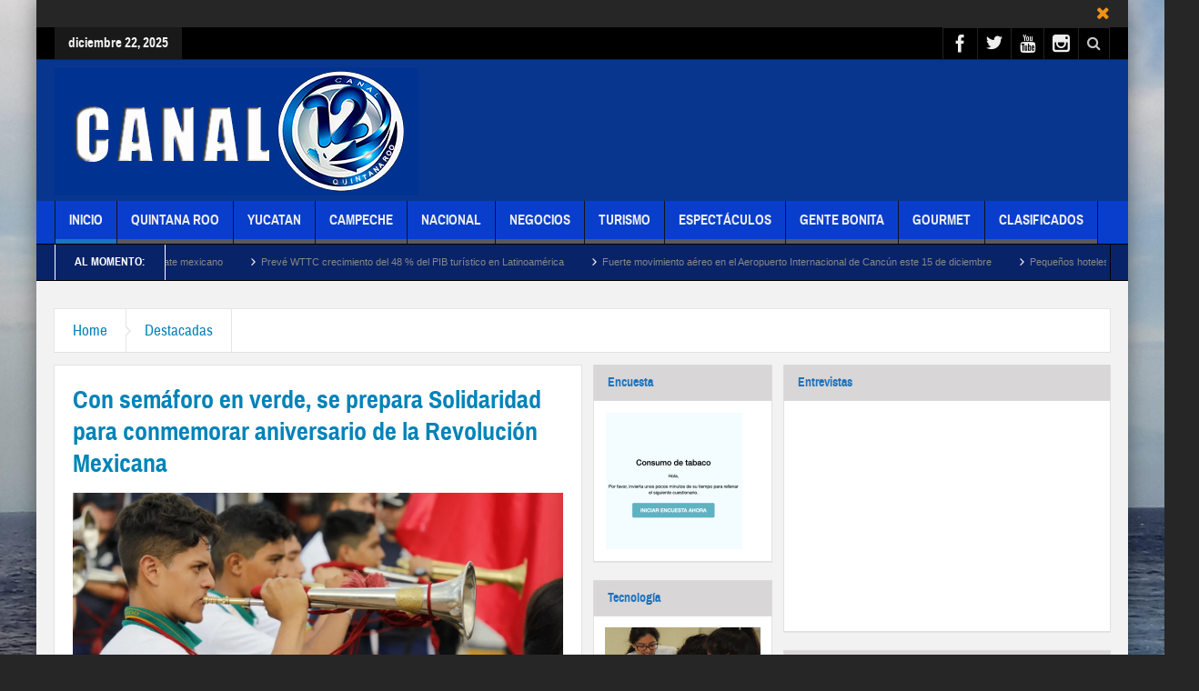

--- FILE ---
content_type: text/html; charset=UTF-8
request_url: https://canal12quintanaroo.mx/destacadas/con-semaforo-en-verde-se-prepara-solidaridad-para-conmemorar-aniversario-de-la-revolucion-mexicana/
body_size: 26166
content:
<!DOCTYPE html>
<html lang="es-MX" class="no-js">
    <head>
        <meta charset="UTF-8" />
        <!--[if IE]>
        <meta http-equiv="X-UA-Compatible" content="IE=edge,chrome=1">
        <![endif]-->

	<link rel="profile" href="https://gmpg.org/xfn/11">
	<link rel="pingback" href="https://canal12quintanaroo.mx/xmlrpc.php" />
        <meta property="og:image" content="https://i0.wp.com/canal12quintanaroo.mx/wp-content/uploads/2021/11/3832803b-d788-4392-a9ee-3cd14e95eae4.jpg?fit=1000%2C549&#038;ssl=1" />
    <meta property="og:image:width" content="960" />
    <meta property="og:image:height" content="547" />


    
    <meta property="og:title" content="Con semáforo en verde, se prepara Solidaridad para conmemorar aniversario de la Revolución Mexicana" />
    <meta property="og:type" content="article" />
    <meta property="og:description" content="Por Amairany García PLAYA DEL CARMEN.- Este sábado 20 de noviembre se llevará a cabo el desfile en conmemoración al 111 aniversario de la Revolución mexicana, donde participarán dependencias gubername" />
    <meta property="og:url" content="https://canal12quintanaroo.mx/destacadas/con-semaforo-en-verde-se-prepara-solidaridad-para-conmemorar-aniversario-de-la-revolucion-mexicana/"/>
    <meta property="og:site_name" content="Canal 12 Quintana Roo" />

		<meta name="viewport" content="width=device-width, initial-scale=1, maximum-scale=1">
	        <link rel="stylesheet" type="text/css" href="https://canal12quintanaroo.mx/wp-content/themes/multinews/css/print.css" media="print" />
    			<link rel="apple-touch-icon" href="https://canal12quintanaroo.mx/wp-content/themes/multinews/apple-touch-icon-precomposed.png" />
	<title>Con semáforo en verde, se prepara Solidaridad para conmemorar aniversario de la Revolución Mexicana &#8211; Canal 12 Quintana Roo</title>
<meta name='robots' content='max-image-preview:large' />
	<style>img:is([sizes="auto" i], [sizes^="auto," i]) { contain-intrinsic-size: 3000px 1500px }</style>
	<link rel='dns-prefetch' href='//www.googletagmanager.com' />
<link rel='dns-prefetch' href='//stats.wp.com' />
<link rel='dns-prefetch' href='//widgets.wp.com' />
<link rel='dns-prefetch' href='//s0.wp.com' />
<link rel='dns-prefetch' href='//0.gravatar.com' />
<link rel='dns-prefetch' href='//1.gravatar.com' />
<link rel='dns-prefetch' href='//2.gravatar.com' />
<link rel='preconnect' href='//i0.wp.com' />
<link rel='preconnect' href='//c0.wp.com' />
<link rel="alternate" type="application/rss+xml" title="Canal 12 Quintana Roo &raquo; Feed" href="https://canal12quintanaroo.mx/feed/" />
<link rel="alternate" type="application/rss+xml" title="Canal 12 Quintana Roo &raquo; RSS de los comentarios" href="https://canal12quintanaroo.mx/comments/feed/" />
<link rel="alternate" type="application/rss+xml" title="Canal 12 Quintana Roo &raquo; Con semáforo en verde, se prepara Solidaridad para conmemorar aniversario de la Revolución Mexicana RSS de los comentarios" href="https://canal12quintanaroo.mx/destacadas/con-semaforo-en-verde-se-prepara-solidaridad-para-conmemorar-aniversario-de-la-revolucion-mexicana/feed/" />
<script type="text/javascript">
/* <![CDATA[ */
window._wpemojiSettings = {"baseUrl":"https:\/\/s.w.org\/images\/core\/emoji\/16.0.1\/72x72\/","ext":".png","svgUrl":"https:\/\/s.w.org\/images\/core\/emoji\/16.0.1\/svg\/","svgExt":".svg","source":{"concatemoji":"https:\/\/canal12quintanaroo.mx\/wp-includes\/js\/wp-emoji-release.min.js?ver=6.8.3"}};
/*! This file is auto-generated */
!function(s,n){var o,i,e;function c(e){try{var t={supportTests:e,timestamp:(new Date).valueOf()};sessionStorage.setItem(o,JSON.stringify(t))}catch(e){}}function p(e,t,n){e.clearRect(0,0,e.canvas.width,e.canvas.height),e.fillText(t,0,0);var t=new Uint32Array(e.getImageData(0,0,e.canvas.width,e.canvas.height).data),a=(e.clearRect(0,0,e.canvas.width,e.canvas.height),e.fillText(n,0,0),new Uint32Array(e.getImageData(0,0,e.canvas.width,e.canvas.height).data));return t.every(function(e,t){return e===a[t]})}function u(e,t){e.clearRect(0,0,e.canvas.width,e.canvas.height),e.fillText(t,0,0);for(var n=e.getImageData(16,16,1,1),a=0;a<n.data.length;a++)if(0!==n.data[a])return!1;return!0}function f(e,t,n,a){switch(t){case"flag":return n(e,"\ud83c\udff3\ufe0f\u200d\u26a7\ufe0f","\ud83c\udff3\ufe0f\u200b\u26a7\ufe0f")?!1:!n(e,"\ud83c\udde8\ud83c\uddf6","\ud83c\udde8\u200b\ud83c\uddf6")&&!n(e,"\ud83c\udff4\udb40\udc67\udb40\udc62\udb40\udc65\udb40\udc6e\udb40\udc67\udb40\udc7f","\ud83c\udff4\u200b\udb40\udc67\u200b\udb40\udc62\u200b\udb40\udc65\u200b\udb40\udc6e\u200b\udb40\udc67\u200b\udb40\udc7f");case"emoji":return!a(e,"\ud83e\udedf")}return!1}function g(e,t,n,a){var r="undefined"!=typeof WorkerGlobalScope&&self instanceof WorkerGlobalScope?new OffscreenCanvas(300,150):s.createElement("canvas"),o=r.getContext("2d",{willReadFrequently:!0}),i=(o.textBaseline="top",o.font="600 32px Arial",{});return e.forEach(function(e){i[e]=t(o,e,n,a)}),i}function t(e){var t=s.createElement("script");t.src=e,t.defer=!0,s.head.appendChild(t)}"undefined"!=typeof Promise&&(o="wpEmojiSettingsSupports",i=["flag","emoji"],n.supports={everything:!0,everythingExceptFlag:!0},e=new Promise(function(e){s.addEventListener("DOMContentLoaded",e,{once:!0})}),new Promise(function(t){var n=function(){try{var e=JSON.parse(sessionStorage.getItem(o));if("object"==typeof e&&"number"==typeof e.timestamp&&(new Date).valueOf()<e.timestamp+604800&&"object"==typeof e.supportTests)return e.supportTests}catch(e){}return null}();if(!n){if("undefined"!=typeof Worker&&"undefined"!=typeof OffscreenCanvas&&"undefined"!=typeof URL&&URL.createObjectURL&&"undefined"!=typeof Blob)try{var e="postMessage("+g.toString()+"("+[JSON.stringify(i),f.toString(),p.toString(),u.toString()].join(",")+"));",a=new Blob([e],{type:"text/javascript"}),r=new Worker(URL.createObjectURL(a),{name:"wpTestEmojiSupports"});return void(r.onmessage=function(e){c(n=e.data),r.terminate(),t(n)})}catch(e){}c(n=g(i,f,p,u))}t(n)}).then(function(e){for(var t in e)n.supports[t]=e[t],n.supports.everything=n.supports.everything&&n.supports[t],"flag"!==t&&(n.supports.everythingExceptFlag=n.supports.everythingExceptFlag&&n.supports[t]);n.supports.everythingExceptFlag=n.supports.everythingExceptFlag&&!n.supports.flag,n.DOMReady=!1,n.readyCallback=function(){n.DOMReady=!0}}).then(function(){return e}).then(function(){var e;n.supports.everything||(n.readyCallback(),(e=n.source||{}).concatemoji?t(e.concatemoji):e.wpemoji&&e.twemoji&&(t(e.twemoji),t(e.wpemoji)))}))}((window,document),window._wpemojiSettings);
/* ]]> */
</script>
<link rel='stylesheet' id='jetpack_related-posts-css' href='https://c0.wp.com/p/jetpack/15.3.1/modules/related-posts/related-posts.css' type='text/css' media='all' />
<link rel='stylesheet' id='layerslider-css' href='https://canal12quintanaroo.mx/wp-content/plugins/LayerSlider/static/layerslider/css/layerslider.css?ver=6.8.4' type='text/css' media='all' />
<style id='wp-emoji-styles-inline-css' type='text/css'>

	img.wp-smiley, img.emoji {
		display: inline !important;
		border: none !important;
		box-shadow: none !important;
		height: 1em !important;
		width: 1em !important;
		margin: 0 0.07em !important;
		vertical-align: -0.1em !important;
		background: none !important;
		padding: 0 !important;
	}
</style>
<link rel='stylesheet' id='wp-block-library-css' href='https://c0.wp.com/c/6.8.3/wp-includes/css/dist/block-library/style.min.css' type='text/css' media='all' />
<style id='classic-theme-styles-inline-css' type='text/css'>
/*! This file is auto-generated */
.wp-block-button__link{color:#fff;background-color:#32373c;border-radius:9999px;box-shadow:none;text-decoration:none;padding:calc(.667em + 2px) calc(1.333em + 2px);font-size:1.125em}.wp-block-file__button{background:#32373c;color:#fff;text-decoration:none}
</style>
<link rel='stylesheet' id='mediaelement-css' href='https://c0.wp.com/c/6.8.3/wp-includes/js/mediaelement/mediaelementplayer-legacy.min.css' type='text/css' media='all' />
<link rel='stylesheet' id='wp-mediaelement-css' href='https://c0.wp.com/c/6.8.3/wp-includes/js/mediaelement/wp-mediaelement.min.css' type='text/css' media='all' />
<style id='jetpack-sharing-buttons-style-inline-css' type='text/css'>
.jetpack-sharing-buttons__services-list{display:flex;flex-direction:row;flex-wrap:wrap;gap:0;list-style-type:none;margin:5px;padding:0}.jetpack-sharing-buttons__services-list.has-small-icon-size{font-size:12px}.jetpack-sharing-buttons__services-list.has-normal-icon-size{font-size:16px}.jetpack-sharing-buttons__services-list.has-large-icon-size{font-size:24px}.jetpack-sharing-buttons__services-list.has-huge-icon-size{font-size:36px}@media print{.jetpack-sharing-buttons__services-list{display:none!important}}.editor-styles-wrapper .wp-block-jetpack-sharing-buttons{gap:0;padding-inline-start:0}ul.jetpack-sharing-buttons__services-list.has-background{padding:1.25em 2.375em}
</style>
<style id='global-styles-inline-css' type='text/css'>
:root{--wp--preset--aspect-ratio--square: 1;--wp--preset--aspect-ratio--4-3: 4/3;--wp--preset--aspect-ratio--3-4: 3/4;--wp--preset--aspect-ratio--3-2: 3/2;--wp--preset--aspect-ratio--2-3: 2/3;--wp--preset--aspect-ratio--16-9: 16/9;--wp--preset--aspect-ratio--9-16: 9/16;--wp--preset--color--black: #000000;--wp--preset--color--cyan-bluish-gray: #abb8c3;--wp--preset--color--white: #ffffff;--wp--preset--color--pale-pink: #f78da7;--wp--preset--color--vivid-red: #cf2e2e;--wp--preset--color--luminous-vivid-orange: #ff6900;--wp--preset--color--luminous-vivid-amber: #fcb900;--wp--preset--color--light-green-cyan: #7bdcb5;--wp--preset--color--vivid-green-cyan: #00d084;--wp--preset--color--pale-cyan-blue: #8ed1fc;--wp--preset--color--vivid-cyan-blue: #0693e3;--wp--preset--color--vivid-purple: #9b51e0;--wp--preset--gradient--vivid-cyan-blue-to-vivid-purple: linear-gradient(135deg,rgba(6,147,227,1) 0%,rgb(155,81,224) 100%);--wp--preset--gradient--light-green-cyan-to-vivid-green-cyan: linear-gradient(135deg,rgb(122,220,180) 0%,rgb(0,208,130) 100%);--wp--preset--gradient--luminous-vivid-amber-to-luminous-vivid-orange: linear-gradient(135deg,rgba(252,185,0,1) 0%,rgba(255,105,0,1) 100%);--wp--preset--gradient--luminous-vivid-orange-to-vivid-red: linear-gradient(135deg,rgba(255,105,0,1) 0%,rgb(207,46,46) 100%);--wp--preset--gradient--very-light-gray-to-cyan-bluish-gray: linear-gradient(135deg,rgb(238,238,238) 0%,rgb(169,184,195) 100%);--wp--preset--gradient--cool-to-warm-spectrum: linear-gradient(135deg,rgb(74,234,220) 0%,rgb(151,120,209) 20%,rgb(207,42,186) 40%,rgb(238,44,130) 60%,rgb(251,105,98) 80%,rgb(254,248,76) 100%);--wp--preset--gradient--blush-light-purple: linear-gradient(135deg,rgb(255,206,236) 0%,rgb(152,150,240) 100%);--wp--preset--gradient--blush-bordeaux: linear-gradient(135deg,rgb(254,205,165) 0%,rgb(254,45,45) 50%,rgb(107,0,62) 100%);--wp--preset--gradient--luminous-dusk: linear-gradient(135deg,rgb(255,203,112) 0%,rgb(199,81,192) 50%,rgb(65,88,208) 100%);--wp--preset--gradient--pale-ocean: linear-gradient(135deg,rgb(255,245,203) 0%,rgb(182,227,212) 50%,rgb(51,167,181) 100%);--wp--preset--gradient--electric-grass: linear-gradient(135deg,rgb(202,248,128) 0%,rgb(113,206,126) 100%);--wp--preset--gradient--midnight: linear-gradient(135deg,rgb(2,3,129) 0%,rgb(40,116,252) 100%);--wp--preset--font-size--small: 13px;--wp--preset--font-size--medium: 20px;--wp--preset--font-size--large: 36px;--wp--preset--font-size--x-large: 42px;--wp--preset--spacing--20: 0.44rem;--wp--preset--spacing--30: 0.67rem;--wp--preset--spacing--40: 1rem;--wp--preset--spacing--50: 1.5rem;--wp--preset--spacing--60: 2.25rem;--wp--preset--spacing--70: 3.38rem;--wp--preset--spacing--80: 5.06rem;--wp--preset--shadow--natural: 6px 6px 9px rgba(0, 0, 0, 0.2);--wp--preset--shadow--deep: 12px 12px 50px rgba(0, 0, 0, 0.4);--wp--preset--shadow--sharp: 6px 6px 0px rgba(0, 0, 0, 0.2);--wp--preset--shadow--outlined: 6px 6px 0px -3px rgba(255, 255, 255, 1), 6px 6px rgba(0, 0, 0, 1);--wp--preset--shadow--crisp: 6px 6px 0px rgba(0, 0, 0, 1);}:where(.is-layout-flex){gap: 0.5em;}:where(.is-layout-grid){gap: 0.5em;}body .is-layout-flex{display: flex;}.is-layout-flex{flex-wrap: wrap;align-items: center;}.is-layout-flex > :is(*, div){margin: 0;}body .is-layout-grid{display: grid;}.is-layout-grid > :is(*, div){margin: 0;}:where(.wp-block-columns.is-layout-flex){gap: 2em;}:where(.wp-block-columns.is-layout-grid){gap: 2em;}:where(.wp-block-post-template.is-layout-flex){gap: 1.25em;}:where(.wp-block-post-template.is-layout-grid){gap: 1.25em;}.has-black-color{color: var(--wp--preset--color--black) !important;}.has-cyan-bluish-gray-color{color: var(--wp--preset--color--cyan-bluish-gray) !important;}.has-white-color{color: var(--wp--preset--color--white) !important;}.has-pale-pink-color{color: var(--wp--preset--color--pale-pink) !important;}.has-vivid-red-color{color: var(--wp--preset--color--vivid-red) !important;}.has-luminous-vivid-orange-color{color: var(--wp--preset--color--luminous-vivid-orange) !important;}.has-luminous-vivid-amber-color{color: var(--wp--preset--color--luminous-vivid-amber) !important;}.has-light-green-cyan-color{color: var(--wp--preset--color--light-green-cyan) !important;}.has-vivid-green-cyan-color{color: var(--wp--preset--color--vivid-green-cyan) !important;}.has-pale-cyan-blue-color{color: var(--wp--preset--color--pale-cyan-blue) !important;}.has-vivid-cyan-blue-color{color: var(--wp--preset--color--vivid-cyan-blue) !important;}.has-vivid-purple-color{color: var(--wp--preset--color--vivid-purple) !important;}.has-black-background-color{background-color: var(--wp--preset--color--black) !important;}.has-cyan-bluish-gray-background-color{background-color: var(--wp--preset--color--cyan-bluish-gray) !important;}.has-white-background-color{background-color: var(--wp--preset--color--white) !important;}.has-pale-pink-background-color{background-color: var(--wp--preset--color--pale-pink) !important;}.has-vivid-red-background-color{background-color: var(--wp--preset--color--vivid-red) !important;}.has-luminous-vivid-orange-background-color{background-color: var(--wp--preset--color--luminous-vivid-orange) !important;}.has-luminous-vivid-amber-background-color{background-color: var(--wp--preset--color--luminous-vivid-amber) !important;}.has-light-green-cyan-background-color{background-color: var(--wp--preset--color--light-green-cyan) !important;}.has-vivid-green-cyan-background-color{background-color: var(--wp--preset--color--vivid-green-cyan) !important;}.has-pale-cyan-blue-background-color{background-color: var(--wp--preset--color--pale-cyan-blue) !important;}.has-vivid-cyan-blue-background-color{background-color: var(--wp--preset--color--vivid-cyan-blue) !important;}.has-vivid-purple-background-color{background-color: var(--wp--preset--color--vivid-purple) !important;}.has-black-border-color{border-color: var(--wp--preset--color--black) !important;}.has-cyan-bluish-gray-border-color{border-color: var(--wp--preset--color--cyan-bluish-gray) !important;}.has-white-border-color{border-color: var(--wp--preset--color--white) !important;}.has-pale-pink-border-color{border-color: var(--wp--preset--color--pale-pink) !important;}.has-vivid-red-border-color{border-color: var(--wp--preset--color--vivid-red) !important;}.has-luminous-vivid-orange-border-color{border-color: var(--wp--preset--color--luminous-vivid-orange) !important;}.has-luminous-vivid-amber-border-color{border-color: var(--wp--preset--color--luminous-vivid-amber) !important;}.has-light-green-cyan-border-color{border-color: var(--wp--preset--color--light-green-cyan) !important;}.has-vivid-green-cyan-border-color{border-color: var(--wp--preset--color--vivid-green-cyan) !important;}.has-pale-cyan-blue-border-color{border-color: var(--wp--preset--color--pale-cyan-blue) !important;}.has-vivid-cyan-blue-border-color{border-color: var(--wp--preset--color--vivid-cyan-blue) !important;}.has-vivid-purple-border-color{border-color: var(--wp--preset--color--vivid-purple) !important;}.has-vivid-cyan-blue-to-vivid-purple-gradient-background{background: var(--wp--preset--gradient--vivid-cyan-blue-to-vivid-purple) !important;}.has-light-green-cyan-to-vivid-green-cyan-gradient-background{background: var(--wp--preset--gradient--light-green-cyan-to-vivid-green-cyan) !important;}.has-luminous-vivid-amber-to-luminous-vivid-orange-gradient-background{background: var(--wp--preset--gradient--luminous-vivid-amber-to-luminous-vivid-orange) !important;}.has-luminous-vivid-orange-to-vivid-red-gradient-background{background: var(--wp--preset--gradient--luminous-vivid-orange-to-vivid-red) !important;}.has-very-light-gray-to-cyan-bluish-gray-gradient-background{background: var(--wp--preset--gradient--very-light-gray-to-cyan-bluish-gray) !important;}.has-cool-to-warm-spectrum-gradient-background{background: var(--wp--preset--gradient--cool-to-warm-spectrum) !important;}.has-blush-light-purple-gradient-background{background: var(--wp--preset--gradient--blush-light-purple) !important;}.has-blush-bordeaux-gradient-background{background: var(--wp--preset--gradient--blush-bordeaux) !important;}.has-luminous-dusk-gradient-background{background: var(--wp--preset--gradient--luminous-dusk) !important;}.has-pale-ocean-gradient-background{background: var(--wp--preset--gradient--pale-ocean) !important;}.has-electric-grass-gradient-background{background: var(--wp--preset--gradient--electric-grass) !important;}.has-midnight-gradient-background{background: var(--wp--preset--gradient--midnight) !important;}.has-small-font-size{font-size: var(--wp--preset--font-size--small) !important;}.has-medium-font-size{font-size: var(--wp--preset--font-size--medium) !important;}.has-large-font-size{font-size: var(--wp--preset--font-size--large) !important;}.has-x-large-font-size{font-size: var(--wp--preset--font-size--x-large) !important;}
:where(.wp-block-post-template.is-layout-flex){gap: 1.25em;}:where(.wp-block-post-template.is-layout-grid){gap: 1.25em;}
:where(.wp-block-columns.is-layout-flex){gap: 2em;}:where(.wp-block-columns.is-layout-grid){gap: 2em;}
:root :where(.wp-block-pullquote){font-size: 1.5em;line-height: 1.6;}
</style>
<link rel='stylesheet' id='contact-form-7-css' href='https://canal12quintanaroo.mx/wp-content/plugins/contact-form-7/includes/css/styles.css?ver=6.1.4' type='text/css' media='all' />
<link rel='stylesheet' id='rs-plugin-settings-css' href='https://canal12quintanaroo.mx/wp-content/plugins/revslider/public/assets/css/settings.css?ver=5.4.8.3' type='text/css' media='all' />
<style id='rs-plugin-settings-inline-css' type='text/css'>
#rs-demo-id {}
</style>
<link rel='stylesheet' id='wpgeo-mn-style-css' href='https://canal12quintanaroo.mx/wp-content/plugins/geodirectory-multinews/css/geo.css?ver=all' type='text/css' media='all' />
<link rel='stylesheet' id='multinews-style-css' href='https://canal12quintanaroo.mx/wp-content/themes/multinews/style.css?ver=6.8.3' type='text/css' media='all' />
<link rel='stylesheet' id='main-css' href='https://canal12quintanaroo.mx/wp-content/themes/multinews/css/main.css?ver=6.8.3' type='text/css' media='all' />
<link rel='stylesheet' id='plugins-css' href='https://canal12quintanaroo.mx/wp-content/themes/multinews/css/plugins.css?ver=6.8.3' type='text/css' media='all' />
<link rel='stylesheet' id='responsive-css' href='https://canal12quintanaroo.mx/wp-content/themes/multinews/css/media.css?ver=6.8.3' type='text/css' media='all' />
<link rel='stylesheet' id='dashicons-css' href='https://c0.wp.com/c/6.8.3/wp-includes/css/dashicons.min.css' type='text/css' media='all' />
<link rel='stylesheet' id='jetpack_likes-css' href='https://c0.wp.com/p/jetpack/15.3.1/modules/likes/style.css' type='text/css' media='all' />
<!--[if lt IE 9]>
<link rel='stylesheet' id='vc_lte_ie9-css' href='https://canal12quintanaroo.mx/wp-content/plugins/js_composer/assets/css/vc_lte_ie9.min.css?ver=6.0.3' type='text/css' media='screen' />
<![endif]-->
<link rel='stylesheet' id='sharedaddy-css' href='https://c0.wp.com/p/jetpack/15.3.1/modules/sharedaddy/sharing.css' type='text/css' media='all' />
<link rel='stylesheet' id='social-logos-css' href='https://c0.wp.com/p/jetpack/15.3.1/_inc/social-logos/social-logos.min.css' type='text/css' media='all' />
<script type="text/javascript" id="jetpack_related-posts-js-extra">
/* <![CDATA[ */
var related_posts_js_options = {"post_heading":"h4"};
/* ]]> */
</script>
<script type="text/javascript" src="https://c0.wp.com/p/jetpack/15.3.1/_inc/build/related-posts/related-posts.min.js" id="jetpack_related-posts-js"></script>
<script type="text/javascript" id="layerslider-greensock-js-extra">
/* <![CDATA[ */
var LS_Meta = {"v":"6.8.4"};
/* ]]> */
</script>
<script type="text/javascript" src="https://canal12quintanaroo.mx/wp-content/plugins/LayerSlider/static/layerslider/js/greensock.js?ver=1.19.0" id="layerslider-greensock-js"></script>
<script type="text/javascript" src="https://c0.wp.com/c/6.8.3/wp-includes/js/jquery/jquery.min.js" id="jquery-core-js"></script>
<script type="text/javascript" src="https://c0.wp.com/c/6.8.3/wp-includes/js/jquery/jquery-migrate.min.js" id="jquery-migrate-js"></script>
<script type="text/javascript" src="https://canal12quintanaroo.mx/wp-content/plugins/LayerSlider/static/layerslider/js/layerslider.kreaturamedia.jquery.js?ver=6.8.4" id="layerslider-js"></script>
<script type="text/javascript" src="https://canal12quintanaroo.mx/wp-content/plugins/LayerSlider/static/layerslider/js/layerslider.transitions.js?ver=6.8.4" id="layerslider-transitions-js"></script>
<script type="text/javascript" src="https://canal12quintanaroo.mx/wp-content/plugins/revslider/public/assets/js/jquery.themepunch.tools.min.js?ver=5.4.8.3" id="tp-tools-js"></script>
<script type="text/javascript" src="https://canal12quintanaroo.mx/wp-content/plugins/revslider/public/assets/js/jquery.themepunch.revolution.min.js?ver=5.4.8.3" id="revmin-js"></script>

<!-- Google tag (gtag.js) snippet added by Site Kit -->
<!-- Fragmento de código de Google Analytics añadido por Site Kit -->
<script type="text/javascript" src="https://www.googletagmanager.com/gtag/js?id=G-C2L5ZMHZ95" id="google_gtagjs-js" async></script>
<script type="text/javascript" id="google_gtagjs-js-after">
/* <![CDATA[ */
window.dataLayer = window.dataLayer || [];function gtag(){dataLayer.push(arguments);}
gtag("set","linker",{"domains":["canal12quintanaroo.mx"]});
gtag("js", new Date());
gtag("set", "developer_id.dZTNiMT", true);
gtag("config", "G-C2L5ZMHZ95");
/* ]]> */
</script>
<meta name="generator" content="Powered by LayerSlider 6.8.4 - Multi-Purpose, Responsive, Parallax, Mobile-Friendly Slider Plugin for WordPress." />
<!-- LayerSlider updates and docs at: https://layerslider.kreaturamedia.com -->
<link rel="https://api.w.org/" href="https://canal12quintanaroo.mx/wp-json/" /><link rel="alternate" title="JSON" type="application/json" href="https://canal12quintanaroo.mx/wp-json/wp/v2/posts/9694" /><link rel="EditURI" type="application/rsd+xml" title="RSD" href="https://canal12quintanaroo.mx/xmlrpc.php?rsd" />
<meta name="generator" content="WordPress 6.8.3" />
<link rel="canonical" href="https://canal12quintanaroo.mx/destacadas/con-semaforo-en-verde-se-prepara-solidaridad-para-conmemorar-aniversario-de-la-revolucion-mexicana/" />
<link rel='shortlink' href='https://canal12quintanaroo.mx/?p=9694' />
<link rel="alternate" title="oEmbed (JSON)" type="application/json+oembed" href="https://canal12quintanaroo.mx/wp-json/oembed/1.0/embed?url=https%3A%2F%2Fcanal12quintanaroo.mx%2Fdestacadas%2Fcon-semaforo-en-verde-se-prepara-solidaridad-para-conmemorar-aniversario-de-la-revolucion-mexicana%2F" />
<link rel="alternate" title="oEmbed (XML)" type="text/xml+oembed" href="https://canal12quintanaroo.mx/wp-json/oembed/1.0/embed?url=https%3A%2F%2Fcanal12quintanaroo.mx%2Fdestacadas%2Fcon-semaforo-en-verde-se-prepara-solidaridad-para-conmemorar-aniversario-de-la-revolucion-mexicana%2F&#038;format=xml" />
<meta name="generator" content="Site Kit by Google 1.168.0" /><style>/* CSS added by WP Meta and Date Remover*/.entry-meta {display:none !important;}
	.home .entry-meta { display: none; }
	.entry-footer {display:none !important;}
	.home .entry-footer { display: none; }</style>	<style>img#wpstats{display:none}</style>
			<script type="text/javascript">
	jQuery(document).ready(function($) {
		if ( $( ".geodir_full_page" ).length ) {
			if ($.trim($('.geodir_full_page').html()) === ''){
				$('.geodir_full_page').css({ 'display': 'none'});
			}
		}
	});
	</script>
<script async src="https://pagead2.googlesyndication.com/pagead/js/adsbygoogle.js?client=ca-pub-8769291026686597"
     crossorigin="anonymous"></script>	<!--[if lt IE 9]>
	<script src="https://canal12quintanaroo.mx/wp-content/themes/multinews/framework/helpers/js/html5.js"></script>
	<script src="https://canal12quintanaroo.mx/wp-content/themes/multinews/framework/helpers/js/IE9.js"></script>
	<![endif]-->

<!-- Google AdSense meta tags added by Site Kit -->
<meta name="google-adsense-platform-account" content="ca-host-pub-2644536267352236">
<meta name="google-adsense-platform-domain" content="sitekit.withgoogle.com">
<!-- End Google AdSense meta tags added by Site Kit -->
<meta name="generator" content="Powered by WPBakery Page Builder - drag and drop page builder for WordPress."/>
<meta name="generator" content="Powered by Slider Revolution 5.4.8.3 - responsive, Mobile-Friendly Slider Plugin for WordPress with comfortable drag and drop interface." />

<!-- Jetpack Open Graph Tags -->
<meta property="og:type" content="article" />
<meta property="og:title" content="Con semáforo en verde, se prepara Solidaridad para conmemorar aniversario de la Revolución Mexicana" />
<meta property="og:url" content="https://canal12quintanaroo.mx/destacadas/con-semaforo-en-verde-se-prepara-solidaridad-para-conmemorar-aniversario-de-la-revolucion-mexicana/" />
<meta property="og:description" content="Por Amairany García PLAYA DEL CARMEN.- Este sábado 20 de noviembre se llevará a cabo el desfile en conmemoración al 111 aniversario de la Revolución mexicana, donde participarán dependencias gubern…" />
<meta property="article:published_time" content="2021-11-19T23:08:32+00:00" />
<meta property="article:modified_time" content="2021-11-19T23:08:32+00:00" />
<meta property="og:site_name" content="Canal 12 Quintana Roo" />
<meta property="og:image" content="https://i0.wp.com/canal12quintanaroo.mx/wp-content/uploads/2021/11/3832803b-d788-4392-a9ee-3cd14e95eae4.jpg?fit=1200%2C658&#038;ssl=1" />
<meta property="og:image:width" content="1200" />
<meta property="og:image:height" content="658" />
<meta property="og:image:alt" content="" />
<meta property="og:locale" content="es_LA" />
<meta name="twitter:text:title" content="Con semáforo en verde, se prepara Solidaridad para conmemorar aniversario de la Revolución Mexicana" />
<meta name="twitter:image" content="https://i0.wp.com/canal12quintanaroo.mx/wp-content/uploads/2021/11/3832803b-d788-4392-a9ee-3cd14e95eae4.jpg?fit=1200%2C658&#038;ssl=1&#038;w=640" />
<meta name="twitter:card" content="summary_large_image" />

<!-- End Jetpack Open Graph Tags -->
<script type="text/javascript">function setREVStartSize(e){									
						try{ e.c=jQuery(e.c);var i=jQuery(window).width(),t=9999,r=0,n=0,l=0,f=0,s=0,h=0;
							if(e.responsiveLevels&&(jQuery.each(e.responsiveLevels,function(e,f){f>i&&(t=r=f,l=e),i>f&&f>r&&(r=f,n=e)}),t>r&&(l=n)),f=e.gridheight[l]||e.gridheight[0]||e.gridheight,s=e.gridwidth[l]||e.gridwidth[0]||e.gridwidth,h=i/s,h=h>1?1:h,f=Math.round(h*f),"fullscreen"==e.sliderLayout){var u=(e.c.width(),jQuery(window).height());if(void 0!=e.fullScreenOffsetContainer){var c=e.fullScreenOffsetContainer.split(",");if (c) jQuery.each(c,function(e,i){u=jQuery(i).length>0?u-jQuery(i).outerHeight(!0):u}),e.fullScreenOffset.split("%").length>1&&void 0!=e.fullScreenOffset&&e.fullScreenOffset.length>0?u-=jQuery(window).height()*parseInt(e.fullScreenOffset,0)/100:void 0!=e.fullScreenOffset&&e.fullScreenOffset.length>0&&(u-=parseInt(e.fullScreenOffset,0))}f=u}else void 0!=e.minHeight&&f<e.minHeight&&(f=e.minHeight);e.c.closest(".rev_slider_wrapper").css({height:f})					
						}catch(d){console.log("Failure at Presize of Slider:"+d)}						
					};</script>
<style type="text/css" title="dynamic-css" class="options-output">.logo, .logo .site_title{margin-top:0;margin-right:0;margin-bottom:0;margin-left:0;}.header-right_custom-content{margin-top:30px;margin-right:20px;}.header-wrap,.hst1 .header-wrap,.hst2 .header-wrap,.hst3 .header-wrap{background-color:#08368e;}.navigation, .hst1 .navigation, .hst2 .navigation, .hst3 .navigation, .fixed-header{background:#093ecc;}ul.main-menu li, ul.main-menu li:first-child, .device-menu-holder, #navigation .device-menu, #navigation .device-menu li.menu-item, #navigation .device-menu li .responsive-caret, .hst1 ul.main-menu li, .hst1 ul.main-menu li:first-child, .hst2 ul.main-menu li, .hst2 ul.main-menu li:first-child, .hst2 ul.br-right li, .hst3 ul.main-menu li, .hst3 ul.main-menu li:first-child, .hst1 ul.main-menu li:not(.mom_mega) ul li, .hst2 ul.main-menu li:not(.mom_mega) ul li, .hst3 ul.main-menu li:not(.mom_mega) ul li{border-color:#141414;}ul.main-menu li.current-menu-parent, ul.main-menu li.current-menu-item, ul.main-menu li:hover, .device-menu-holder, #navigation .device-menu li.menu-item:hover, .hst1 ul.main-menu li:hover, .hst2 ul.main-menu li:hover, .hst3 ul.main-menu li:hover, .hst1 ul.main-menu li.current-menu-parent, .hst1 ul.main-menu li.current-menu-item, .hst1 .device-menu-holder, .hst1 #navigation .device-menu li.menu-item:hover, .hst2 ul.main-menu li.current-menu-parent, .hst2 ul.main-menu li.current-menu-item, .hst2 .device-menu-holder, .hst2 #navigation .device-menu li.menu-item:hover, .hst3 ul.main-menu li.current-menu-parent, .hst3 ul.main-menu li.current-menu-item, .hst3 .device-menu-holder, .hst3 #navigation .device-menu li.menu-item:hover{background:#092368;}.navigation ul.main-menu > li:not(.mom_mega) ul.sub-menu, .navigation ul.main-menu > li .mom-megamenu, .navigation ul.main-menu > li.mom_mega.menu-item-depth-0 > .mom_mega_wrap, ul.main-menu li.mom_mega ul li ul li:hover, .hst1 .navigation ul.main-menu > li:not(.mom_mega) ul.sub-menu, .hst2 .navigation ul.main-menu > li:not(.mom_mega) ul.sub-menu, .hst3 .navigation ul.main-menu > li:not(.mom_mega) ul.sub-menu, .hst1 .navigation ul.main-menu > li .mom-megamenu, .hst2 .navigation ul.main-menu > li .mom-megamenu, .hst3 .navigation ul.main-menu > li .mom-megamenu, .hst1 .navigation ul.main-menu > li.mom_mega.menu-item-depth-0 > .mom_mega_wrap, .hst2 .navigation ul.main-menu > li.mom_mega.menu-item-depth-0 > .mom_mega_wrap, .hst3 .navigation ul.main-menu > li.mom_mega.menu-item-depth-0 > .mom_mega_wrap, .hst1 ul.main-menu > li ul.sub-menu, .hst2 ul.main-menu > li ul.sub-menu, .hst3 ul.main-menu > li ul.sub-menu, .hst1 .navigation ul.main-menu > li:not(.mom_mega) ul.sub-menu, .hst2 .navigation ul.main-menu > li:not(.mom_mega) ul.sub-menu, .hst3 .navigation ul.main-menu > li:not(.mom_mega) ul.sub-menu{background:#092368;}.navigation ul.main-menu > li:not(.mom_mega) ul.sub-menu, ul.main-menu li:not(.mom_mega) ul li, .navigation ul.main-menu > li .mom-megamenu, .navigation .mom-megamenu .sub-mom-megamenu ul li, .navigation ul.main-menu > li.mom_mega.menu-item-depth-0 > .mom_mega_wrap, .main-menu .mom_mega.menu-item-depth-0 > ul.sub-menu > li > a, .navigation .mom-megamenu ul li:last-child, .navigation .mom-megamenu .sub-mom-megamenu2 ul, .navigation .mom-megamenu .sub-mom-megamenu ul, .navigation .mom-megamenu .view-all-link, .hst1 ul.main-menu > li ul.sub-menu, .hst2 ul.main-menu > li ul.sub-menu, .hst3 ul.main-menu > li ul.sub-menu, .hst1 .navigation ul.main-menu > li:not(.mom_mega) ul.sub-menu, .hst2 .navigation ul.main-menu > li:not(.mom_mega) ul.sub-menu, .hst3 .navigation ul.main-menu > li:not(.mom_mega) ul.sub-menu, .hst1 .navigation ul.main-menu > li .mom-megamenu, .hst2 .navigation ul.main-menu > li .mom-megamenu, .hst3 .navigation ul.main-menu > li .mom-megamenu, .hst1 .navigation ul.main-menu > li.mom_mega.menu-item-depth-0 > .mom_mega_wrap, .hst2 .navigation ul.main-menu > li.mom_mega.menu-item-depth-0 > .mom_mega_wrap, .hst3 .navigation ul.main-menu > li.mom_mega.menu-item-depth-0 > .mom_mega_wrap{border-color:#092368;}.mom-body .breaking-news, .mom-body .breaking-news .br-right{background:#092368;}.mom-body .breaking-news .breaking-title{border-color:#ffffff;}.mom-body .breaking-news .breaking-title{color:#ffffff;}header.block-title, .f-tabbed-head, .section-header, ol.nb-tabbed-head li:hover, ul.f-tabbed-sort li:hover, .secondary-sidebar .widget-title h4, .sidebar .widget-title h4, .secondary-sidebar .widget-title h2, .sidebar .widget-title h2{background:#d8d6d6;}section header.block-title h2 a, section header.block-title h2, .f-tabbed-head li a, .section-header h1.section-title2 a, .section-header h1.section-title2, .section-header span.mom-sub-title, ol.nb-tabbed-head li a, .secondary-sidebar .widget-title h4, .sidebar .widget-title h4, .secondary-sidebar .widget-title h2, .sidebar .widget-title h2{color:#5e5e5e;}.sidebar .widget-title h4, .sidebar .widget-title h2, .secondary-sidebar .widget-title h4, .secondary-sidebar .widget-title h2{color:#1e73be;}footer.footer{border-top:0px solid ;border-bottom:0px solid ;border-left:0px solid ;border-right:0px solid ;}ul.footer-bottom-menu{border-top:0px solid ;border-bottom:0px solid ;border-left:0px solid ;border-right:0px solid ;}body{background-image:url('https://canal12quintanaroo.mx/wp-content/uploads/2020/01/crucero-recoirtado-scaled.jpg');}.fixed, .fixed2{background-color:#f2f2f2;}ul.top-menu li,ul.top-social-icon li.top-search div input, ul.main-menu li, .breaking-news .breaking-title,.section-header, footer.show-more a, .def-slider-desc, .f-tabbed-head li a,.scroller ul li .entry-meta, .secondary-sidebar .post-list li .read-more-link,.widget-tab .post-list li .entry-meta, .tagcloud a, .sidebar .social-counter,ul.widget-tabbed-header li a, ul.latest-comment-list li cite, ul.latest-comment-list li .ctime,.login-widget input[type="text"], .login-widget input[type="password"],input[type="button"], input[type="reset"], input[type="submit"],input[type="email"], .login-pwd-wrap span, .login-widget .login-button,ul.login-links li a, .login-widget label, .first-weather .weather-date,.first-weather .weather-result span, .w-item-title, .w-item-content ul li,.poll-widget ul li .poll-title, .poll-widget p, .poll-widget ul li small,.poll-widget ul li button.poll-vote, ul.twiter-list, .sidebar .widget_categories,.sidebar .widget_archive, .secondary-sidebar .widget_categories,.search-form .search-field, .footer .newsletter .nsf, .footer .newsletter .nsb,footer.footer, .footer-menu, .footer-bottom, ol.nb-tabbed-head li a,.nb2 ul li.show-more a, .cat-slider-nav-title, .cat-slider-pop, .entry-crumbs,.entry-content-data .story-highlights ul li, .entry-tag-links, .mom-share-buttons a,.mom-share-post .sh_arrow, .post-nav-links, .author-bio-name a, .comment-list .single-comment cite,.comment-list .single-comment time, .comment-list .single-comment .comment-reply-link,.media-sort-title, .media-cat-filter li, .weather-switch-tabs a, .t-w-title .weather-date,.weather-results-status, .find-weather-box, .adv-search-form label,.adv-search-form .submit, .ajax-search-results a, .mom-megamenu .view-all-link,.widget_pages li, .widget_meta li, .widget_recent_comments li, .widget_recent_entries li,.widget_rss li, .span.blog-timeline-date, .blog-timeline-more, .user-login-links li a,.nsd, .mom-reveiw-system .review-header h2, .today_date, a.read-more,button, .pagination, h1, h2, h3, h4, h5, h6, input[type="text"], textarea,select, .not-valid-city, .entry-content blockquote, ul.mom_tabs li a,.media-cat-filter li, .widget_archive li, .widget_nav_menu ul a, .mobile-menu li a,.device-menu-holder, #navigation .device-menu li.menu-item > a, .section-header h1.section-title2,section-header span.mom-sub-title, .mom-reveiw-system .review-circle .circle .val,.mom-reveiw-system .review-circles .review-circle, .mom-reveiw-system .score-wrap .review-circle,.review-footer .total-votes, .rs-smaller_than_default.mom-reveiw-system .stars-cr,.review-summary .review-score .score-wrap.stars-score .score-title,.mom-reveiw-system .review-summary .review-score .score, .rs-smaller_than_default.mom-reveiw-system .mom-bar .mb-inner .cr,.mom-reveiw-system .mom-bar .mb-score, .mom-reveiw-system .review-summary .review-score .score-wrap,footer.author-box-footer span, .weather-switch-tabs label, .main_tabs .tabs a,.wp-caption-text, th, .bbp-forum-info, .bbp-forums li, #bbpress-forums .mom-bbp-content,.bbp-topics li, .bbp-pagination, .mom-main-font, .widget_display_stats,#buddypress div.item-list-tabs ul, #buddypress button, #buddypress a.button,#buddypress input[type=submit], #buddypress input[type=button], #buddypress input[type=reset],#buddypress ul.button-nav li a, #buddypress div.generic-button a, #buddypress .comment-reply-link,a.bp-title-button, #buddypress .activity-list li.load-more, #buddypress .activity-list li.load-newest,.widget.buddypress ul.item-list, .bp-login-widget-user-links, .vid-box-nav li h2,.chat-author, .photo-credit, .wp-polls-form,.secondary-sidebar .social-counter li, .mom-members, .feature-cat-slider .cat-label, widget-tabbed-body, .numbers_bullets .def-slider .owl-dots > div, .cat_num, .mom_cat_link{font-weight:700;}
		                    body
							.mom-megamenu .sub-mom-megamenu2 ul li h2 a,
							.mom-megamenu .sub-mom-megamenu ul li h2 a,
							ul.webticker li h4,
							.entry-meta a,
							.entry-meta,
							.review-widget li .rev-title,
							.review-widget li small,
							.widget_rss .rss-date{font-family:Arial, Helvetica, sans-serif;font-weight:normal;}header.block-title h2 a, header.block-title h2, .section-header h2.section-title a, .section-header h2.section-title{line-height:14px;color:#1e73be;font-size:20px;}.widget-title h4, .widget-title h2{line-height:14px;color:#5b5b5b;font-size:14px;}.entry-content h1{line-height:18px;font-size:18px;}</style>	<style type="text/css" class="multinews-custom-dynamic-css">
					header.block-title h2 a, header.block-title h2, .section-header h2.section-title a, .section-header h2.section-title{
			color: #1e73be;
		}
				.widget-title h2{
			color: #5b5b5b;
		}
				.header-wrap > .inner,
		.header-wrap{
			line-height: 155px;
			height: 155px;
		}
						.navigation .mom-megamenu ul li.active:before, .navigation .mom-megamenu ul li:hover:before{
			border-left-color: ;
		}
				.navigation .mom-megamenu ul li:last-child {
			border-color: #092368 !important;
		}
				/* navigation style */
			
	
		                    .page-id-1956 .mom_lightbox{text-align:center;}
.page-id-1956 .mom_lightbox img{display:inline-block;}
.page-id-252 .secondary-sidebar{
    margin: 0 10px 0 0;
}
.page-id-252 .main-left .secondary-sidebar{
    margin: 0 0 0 10px;
}
.fixed-header .inner {
    width: 1200px;
}
.entry-content blockquote{
    padding: 18px 25px 18px 45px;
            body, body.theme_layout_full {
}
body {

}
	section.news-box.cat_88 header.block-title:not(.colorful-box) h2 a,
	section.news-box.cat_88 header.block-title:not(.colorful-box) h2,
	.f-tabbed-head li.cat_88.active a,
	.f-tabbed-head li.cat_88 a.current,
	.f-tabbed-head li.cat_88 a:hover,
	.f-tabbed-body.cat_88 ul.f-tabbed-list li h2 a:hover,
	section.news-box.cat_88 footer.show-more a:hover,
    section.news-box.cat_88 .nb1 ul li h2 a:hover,
    section.news-box.cat_88 .nb2 .first-item h2 a:hover,
    section.news-box.cat_88 .nb3 .first-item h2 a:hover,
    section.news-box.cat_88 .nb4 .first-item h2 a:hover,
    section.news-box.cat_88 .nb5 .first-item h2 a:hover,
    section.news-box.cat_88 .nb6 ul li h2 a:hover,
    section.news-box.cat_88 .nb3 ul li h2 a:hover,
    section.news-box.cat_88 .nb4 ul li h2 a:hover,
    section.news-box.cat_88 .nb2 ul li h2 a:hover,
    section.news-box.cat_88 .nb5 ul li h2 a:hover,
    .section .feature-tabbed.cat_88 ul.f-tabbed-list li h2 a:hover,
    .nip-box.cat_88 header.block-title:not(.colorful-box) h2{
	    color: ;
	}
	section.news-box.cat_82 header.block-title:not(.colorful-box) h2 a,
	section.news-box.cat_82 header.block-title:not(.colorful-box) h2,
	.f-tabbed-head li.cat_82.active a,
	.f-tabbed-head li.cat_82 a.current,
	.f-tabbed-head li.cat_82 a:hover,
	.f-tabbed-body.cat_82 ul.f-tabbed-list li h2 a:hover,
	section.news-box.cat_82 footer.show-more a:hover,
    section.news-box.cat_82 .nb1 ul li h2 a:hover,
    section.news-box.cat_82 .nb2 .first-item h2 a:hover,
    section.news-box.cat_82 .nb3 .first-item h2 a:hover,
    section.news-box.cat_82 .nb4 .first-item h2 a:hover,
    section.news-box.cat_82 .nb5 .first-item h2 a:hover,
    section.news-box.cat_82 .nb6 ul li h2 a:hover,
    section.news-box.cat_82 .nb3 ul li h2 a:hover,
    section.news-box.cat_82 .nb4 ul li h2 a:hover,
    section.news-box.cat_82 .nb2 ul li h2 a:hover,
    section.news-box.cat_82 .nb5 ul li h2 a:hover,
    .section .feature-tabbed.cat_82 ul.f-tabbed-list li h2 a:hover,
    .nip-box.cat_82 header.block-title:not(.colorful-box) h2{
	    color: ;
	}
	section.news-box.cat_89 header.block-title:not(.colorful-box) h2 a,
	section.news-box.cat_89 header.block-title:not(.colorful-box) h2,
	.f-tabbed-head li.cat_89.active a,
	.f-tabbed-head li.cat_89 a.current,
	.f-tabbed-head li.cat_89 a:hover,
	.f-tabbed-body.cat_89 ul.f-tabbed-list li h2 a:hover,
	section.news-box.cat_89 footer.show-more a:hover,
    section.news-box.cat_89 .nb1 ul li h2 a:hover,
    section.news-box.cat_89 .nb2 .first-item h2 a:hover,
    section.news-box.cat_89 .nb3 .first-item h2 a:hover,
    section.news-box.cat_89 .nb4 .first-item h2 a:hover,
    section.news-box.cat_89 .nb5 .first-item h2 a:hover,
    section.news-box.cat_89 .nb6 ul li h2 a:hover,
    section.news-box.cat_89 .nb3 ul li h2 a:hover,
    section.news-box.cat_89 .nb4 ul li h2 a:hover,
    section.news-box.cat_89 .nb2 ul li h2 a:hover,
    section.news-box.cat_89 .nb5 ul li h2 a:hover,
    .section .feature-tabbed.cat_89 ul.f-tabbed-list li h2 a:hover,
    .nip-box.cat_89 header.block-title:not(.colorful-box) h2{
	    color: ;
	}
	section.news-box.cat_105 header.block-title:not(.colorful-box) h2 a,
	section.news-box.cat_105 header.block-title:not(.colorful-box) h2,
	.f-tabbed-head li.cat_105.active a,
	.f-tabbed-head li.cat_105 a.current,
	.f-tabbed-head li.cat_105 a:hover,
	.f-tabbed-body.cat_105 ul.f-tabbed-list li h2 a:hover,
	section.news-box.cat_105 footer.show-more a:hover,
    section.news-box.cat_105 .nb1 ul li h2 a:hover,
    section.news-box.cat_105 .nb2 .first-item h2 a:hover,
    section.news-box.cat_105 .nb3 .first-item h2 a:hover,
    section.news-box.cat_105 .nb4 .first-item h2 a:hover,
    section.news-box.cat_105 .nb5 .first-item h2 a:hover,
    section.news-box.cat_105 .nb6 ul li h2 a:hover,
    section.news-box.cat_105 .nb3 ul li h2 a:hover,
    section.news-box.cat_105 .nb4 ul li h2 a:hover,
    section.news-box.cat_105 .nb2 ul li h2 a:hover,
    section.news-box.cat_105 .nb5 ul li h2 a:hover,
    .section .feature-tabbed.cat_105 ul.f-tabbed-list li h2 a:hover,
    .nip-box.cat_105 header.block-title:not(.colorful-box) h2{
	    color: ;
	}
	section.news-box.cat_104 header.block-title:not(.colorful-box) h2 a,
	section.news-box.cat_104 header.block-title:not(.colorful-box) h2,
	.f-tabbed-head li.cat_104.active a,
	.f-tabbed-head li.cat_104 a.current,
	.f-tabbed-head li.cat_104 a:hover,
	.f-tabbed-body.cat_104 ul.f-tabbed-list li h2 a:hover,
	section.news-box.cat_104 footer.show-more a:hover,
    section.news-box.cat_104 .nb1 ul li h2 a:hover,
    section.news-box.cat_104 .nb2 .first-item h2 a:hover,
    section.news-box.cat_104 .nb3 .first-item h2 a:hover,
    section.news-box.cat_104 .nb4 .first-item h2 a:hover,
    section.news-box.cat_104 .nb5 .first-item h2 a:hover,
    section.news-box.cat_104 .nb6 ul li h2 a:hover,
    section.news-box.cat_104 .nb3 ul li h2 a:hover,
    section.news-box.cat_104 .nb4 ul li h2 a:hover,
    section.news-box.cat_104 .nb2 ul li h2 a:hover,
    section.news-box.cat_104 .nb5 ul li h2 a:hover,
    .section .feature-tabbed.cat_104 ul.f-tabbed-list li h2 a:hover,
    .nip-box.cat_104 header.block-title:not(.colorful-box) h2{
	    color: ;
	}
	section.news-box.cat_81 header.block-title:not(.colorful-box) h2 a,
	section.news-box.cat_81 header.block-title:not(.colorful-box) h2,
	.f-tabbed-head li.cat_81.active a,
	.f-tabbed-head li.cat_81 a.current,
	.f-tabbed-head li.cat_81 a:hover,
	.f-tabbed-body.cat_81 ul.f-tabbed-list li h2 a:hover,
	section.news-box.cat_81 footer.show-more a:hover,
    section.news-box.cat_81 .nb1 ul li h2 a:hover,
    section.news-box.cat_81 .nb2 .first-item h2 a:hover,
    section.news-box.cat_81 .nb3 .first-item h2 a:hover,
    section.news-box.cat_81 .nb4 .first-item h2 a:hover,
    section.news-box.cat_81 .nb5 .first-item h2 a:hover,
    section.news-box.cat_81 .nb6 ul li h2 a:hover,
    section.news-box.cat_81 .nb3 ul li h2 a:hover,
    section.news-box.cat_81 .nb4 ul li h2 a:hover,
    section.news-box.cat_81 .nb2 ul li h2 a:hover,
    section.news-box.cat_81 .nb5 ul li h2 a:hover,
    .section .feature-tabbed.cat_81 ul.f-tabbed-list li h2 a:hover,
    .nip-box.cat_81 header.block-title:not(.colorful-box) h2{
	    color: ;
	}
	section.news-box.cat_77 header.block-title:not(.colorful-box) h2 a,
	section.news-box.cat_77 header.block-title:not(.colorful-box) h2,
	.f-tabbed-head li.cat_77.active a,
	.f-tabbed-head li.cat_77 a.current,
	.f-tabbed-head li.cat_77 a:hover,
	.f-tabbed-body.cat_77 ul.f-tabbed-list li h2 a:hover,
	section.news-box.cat_77 footer.show-more a:hover,
    section.news-box.cat_77 .nb1 ul li h2 a:hover,
    section.news-box.cat_77 .nb2 .first-item h2 a:hover,
    section.news-box.cat_77 .nb3 .first-item h2 a:hover,
    section.news-box.cat_77 .nb4 .first-item h2 a:hover,
    section.news-box.cat_77 .nb5 .first-item h2 a:hover,
    section.news-box.cat_77 .nb6 ul li h2 a:hover,
    section.news-box.cat_77 .nb3 ul li h2 a:hover,
    section.news-box.cat_77 .nb4 ul li h2 a:hover,
    section.news-box.cat_77 .nb2 ul li h2 a:hover,
    section.news-box.cat_77 .nb5 ul li h2 a:hover,
    .section .feature-tabbed.cat_77 ul.f-tabbed-list li h2 a:hover,
    .nip-box.cat_77 header.block-title:not(.colorful-box) h2{
	    color: ;
	}
	section.news-box.cat_68 header.block-title:not(.colorful-box) h2 a,
	section.news-box.cat_68 header.block-title:not(.colorful-box) h2,
	.f-tabbed-head li.cat_68.active a,
	.f-tabbed-head li.cat_68 a.current,
	.f-tabbed-head li.cat_68 a:hover,
	.f-tabbed-body.cat_68 ul.f-tabbed-list li h2 a:hover,
	section.news-box.cat_68 footer.show-more a:hover,
    section.news-box.cat_68 .nb1 ul li h2 a:hover,
    section.news-box.cat_68 .nb2 .first-item h2 a:hover,
    section.news-box.cat_68 .nb3 .first-item h2 a:hover,
    section.news-box.cat_68 .nb4 .first-item h2 a:hover,
    section.news-box.cat_68 .nb5 .first-item h2 a:hover,
    section.news-box.cat_68 .nb6 ul li h2 a:hover,
    section.news-box.cat_68 .nb3 ul li h2 a:hover,
    section.news-box.cat_68 .nb4 ul li h2 a:hover,
    section.news-box.cat_68 .nb2 ul li h2 a:hover,
    section.news-box.cat_68 .nb5 ul li h2 a:hover,
    .section .feature-tabbed.cat_68 ul.f-tabbed-list li h2 a:hover,
    .nip-box.cat_68 header.block-title:not(.colorful-box) h2{
	    color: ;
	}
	section.news-box.cat_87 header.block-title:not(.colorful-box) h2 a,
	section.news-box.cat_87 header.block-title:not(.colorful-box) h2,
	.f-tabbed-head li.cat_87.active a,
	.f-tabbed-head li.cat_87 a.current,
	.f-tabbed-head li.cat_87 a:hover,
	.f-tabbed-body.cat_87 ul.f-tabbed-list li h2 a:hover,
	section.news-box.cat_87 footer.show-more a:hover,
    section.news-box.cat_87 .nb1 ul li h2 a:hover,
    section.news-box.cat_87 .nb2 .first-item h2 a:hover,
    section.news-box.cat_87 .nb3 .first-item h2 a:hover,
    section.news-box.cat_87 .nb4 .first-item h2 a:hover,
    section.news-box.cat_87 .nb5 .first-item h2 a:hover,
    section.news-box.cat_87 .nb6 ul li h2 a:hover,
    section.news-box.cat_87 .nb3 ul li h2 a:hover,
    section.news-box.cat_87 .nb4 ul li h2 a:hover,
    section.news-box.cat_87 .nb2 ul li h2 a:hover,
    section.news-box.cat_87 .nb5 ul li h2 a:hover,
    .section .feature-tabbed.cat_87 ul.f-tabbed-list li h2 a:hover,
    .nip-box.cat_87 header.block-title:not(.colorful-box) h2{
	    color: ;
	}
	section.news-box.cat_84 header.block-title:not(.colorful-box) h2 a,
	section.news-box.cat_84 header.block-title:not(.colorful-box) h2,
	.f-tabbed-head li.cat_84.active a,
	.f-tabbed-head li.cat_84 a.current,
	.f-tabbed-head li.cat_84 a:hover,
	.f-tabbed-body.cat_84 ul.f-tabbed-list li h2 a:hover,
	section.news-box.cat_84 footer.show-more a:hover,
    section.news-box.cat_84 .nb1 ul li h2 a:hover,
    section.news-box.cat_84 .nb2 .first-item h2 a:hover,
    section.news-box.cat_84 .nb3 .first-item h2 a:hover,
    section.news-box.cat_84 .nb4 .first-item h2 a:hover,
    section.news-box.cat_84 .nb5 .first-item h2 a:hover,
    section.news-box.cat_84 .nb6 ul li h2 a:hover,
    section.news-box.cat_84 .nb3 ul li h2 a:hover,
    section.news-box.cat_84 .nb4 ul li h2 a:hover,
    section.news-box.cat_84 .nb2 ul li h2 a:hover,
    section.news-box.cat_84 .nb5 ul li h2 a:hover,
    .section .feature-tabbed.cat_84 ul.f-tabbed-list li h2 a:hover,
    .nip-box.cat_84 header.block-title:not(.colorful-box) h2{
	    color: ;
	}
	section.news-box.cat_74 header.block-title:not(.colorful-box) h2 a,
	section.news-box.cat_74 header.block-title:not(.colorful-box) h2,
	.f-tabbed-head li.cat_74.active a,
	.f-tabbed-head li.cat_74 a.current,
	.f-tabbed-head li.cat_74 a:hover,
	.f-tabbed-body.cat_74 ul.f-tabbed-list li h2 a:hover,
	section.news-box.cat_74 footer.show-more a:hover,
    section.news-box.cat_74 .nb1 ul li h2 a:hover,
    section.news-box.cat_74 .nb2 .first-item h2 a:hover,
    section.news-box.cat_74 .nb3 .first-item h2 a:hover,
    section.news-box.cat_74 .nb4 .first-item h2 a:hover,
    section.news-box.cat_74 .nb5 .first-item h2 a:hover,
    section.news-box.cat_74 .nb6 ul li h2 a:hover,
    section.news-box.cat_74 .nb3 ul li h2 a:hover,
    section.news-box.cat_74 .nb4 ul li h2 a:hover,
    section.news-box.cat_74 .nb2 ul li h2 a:hover,
    section.news-box.cat_74 .nb5 ul li h2 a:hover,
    .section .feature-tabbed.cat_74 ul.f-tabbed-list li h2 a:hover,
    .nip-box.cat_74 header.block-title:not(.colorful-box) h2{
	    color: ;
	}
	section.news-box.cat_1 header.block-title:not(.colorful-box) h2 a,
	section.news-box.cat_1 header.block-title:not(.colorful-box) h2,
	.f-tabbed-head li.cat_1.active a,
	.f-tabbed-head li.cat_1 a.current,
	.f-tabbed-head li.cat_1 a:hover,
	.f-tabbed-body.cat_1 ul.f-tabbed-list li h2 a:hover,
	section.news-box.cat_1 footer.show-more a:hover,
    section.news-box.cat_1 .nb1 ul li h2 a:hover,
    section.news-box.cat_1 .nb2 .first-item h2 a:hover,
    section.news-box.cat_1 .nb3 .first-item h2 a:hover,
    section.news-box.cat_1 .nb4 .first-item h2 a:hover,
    section.news-box.cat_1 .nb5 .first-item h2 a:hover,
    section.news-box.cat_1 .nb6 ul li h2 a:hover,
    section.news-box.cat_1 .nb3 ul li h2 a:hover,
    section.news-box.cat_1 .nb4 ul li h2 a:hover,
    section.news-box.cat_1 .nb2 ul li h2 a:hover,
    section.news-box.cat_1 .nb5 ul li h2 a:hover,
    .section .feature-tabbed.cat_1 ul.f-tabbed-list li h2 a:hover,
    .nip-box.cat_1 header.block-title:not(.colorful-box) h2{
	    color: ;
	}
	section.news-box.cat_83 header.block-title:not(.colorful-box) h2 a,
	section.news-box.cat_83 header.block-title:not(.colorful-box) h2,
	.f-tabbed-head li.cat_83.active a,
	.f-tabbed-head li.cat_83 a.current,
	.f-tabbed-head li.cat_83 a:hover,
	.f-tabbed-body.cat_83 ul.f-tabbed-list li h2 a:hover,
	section.news-box.cat_83 footer.show-more a:hover,
    section.news-box.cat_83 .nb1 ul li h2 a:hover,
    section.news-box.cat_83 .nb2 .first-item h2 a:hover,
    section.news-box.cat_83 .nb3 .first-item h2 a:hover,
    section.news-box.cat_83 .nb4 .first-item h2 a:hover,
    section.news-box.cat_83 .nb5 .first-item h2 a:hover,
    section.news-box.cat_83 .nb6 ul li h2 a:hover,
    section.news-box.cat_83 .nb3 ul li h2 a:hover,
    section.news-box.cat_83 .nb4 ul li h2 a:hover,
    section.news-box.cat_83 .nb2 ul li h2 a:hover,
    section.news-box.cat_83 .nb5 ul li h2 a:hover,
    .section .feature-tabbed.cat_83 ul.f-tabbed-list li h2 a:hover,
    .nip-box.cat_83 header.block-title:not(.colorful-box) h2{
	    color: ;
	}
	section.news-box.cat_85 header.block-title:not(.colorful-box) h2 a,
	section.news-box.cat_85 header.block-title:not(.colorful-box) h2,
	.f-tabbed-head li.cat_85.active a,
	.f-tabbed-head li.cat_85 a.current,
	.f-tabbed-head li.cat_85 a:hover,
	.f-tabbed-body.cat_85 ul.f-tabbed-list li h2 a:hover,
	section.news-box.cat_85 footer.show-more a:hover,
    section.news-box.cat_85 .nb1 ul li h2 a:hover,
    section.news-box.cat_85 .nb2 .first-item h2 a:hover,
    section.news-box.cat_85 .nb3 .first-item h2 a:hover,
    section.news-box.cat_85 .nb4 .first-item h2 a:hover,
    section.news-box.cat_85 .nb5 .first-item h2 a:hover,
    section.news-box.cat_85 .nb6 ul li h2 a:hover,
    section.news-box.cat_85 .nb3 ul li h2 a:hover,
    section.news-box.cat_85 .nb4 ul li h2 a:hover,
    section.news-box.cat_85 .nb2 ul li h2 a:hover,
    section.news-box.cat_85 .nb5 ul li h2 a:hover,
    .section .feature-tabbed.cat_85 ul.f-tabbed-list li h2 a:hover,
    .nip-box.cat_85 header.block-title:not(.colorful-box) h2{
	    color: ;
	}
	section.news-box.cat_100 header.block-title:not(.colorful-box) h2 a,
	section.news-box.cat_100 header.block-title:not(.colorful-box) h2,
	.f-tabbed-head li.cat_100.active a,
	.f-tabbed-head li.cat_100 a.current,
	.f-tabbed-head li.cat_100 a:hover,
	.f-tabbed-body.cat_100 ul.f-tabbed-list li h2 a:hover,
	section.news-box.cat_100 footer.show-more a:hover,
    section.news-box.cat_100 .nb1 ul li h2 a:hover,
    section.news-box.cat_100 .nb2 .first-item h2 a:hover,
    section.news-box.cat_100 .nb3 .first-item h2 a:hover,
    section.news-box.cat_100 .nb4 .first-item h2 a:hover,
    section.news-box.cat_100 .nb5 .first-item h2 a:hover,
    section.news-box.cat_100 .nb6 ul li h2 a:hover,
    section.news-box.cat_100 .nb3 ul li h2 a:hover,
    section.news-box.cat_100 .nb4 ul li h2 a:hover,
    section.news-box.cat_100 .nb2 ul li h2 a:hover,
    section.news-box.cat_100 .nb5 ul li h2 a:hover,
    .section .feature-tabbed.cat_100 ul.f-tabbed-list li h2 a:hover,
    .nip-box.cat_100 header.block-title:not(.colorful-box) h2{
	    color: ;
	}
	section.news-box.cat_70 header.block-title:not(.colorful-box) h2 a,
	section.news-box.cat_70 header.block-title:not(.colorful-box) h2,
	.f-tabbed-head li.cat_70.active a,
	.f-tabbed-head li.cat_70 a.current,
	.f-tabbed-head li.cat_70 a:hover,
	.f-tabbed-body.cat_70 ul.f-tabbed-list li h2 a:hover,
	section.news-box.cat_70 footer.show-more a:hover,
    section.news-box.cat_70 .nb1 ul li h2 a:hover,
    section.news-box.cat_70 .nb2 .first-item h2 a:hover,
    section.news-box.cat_70 .nb3 .first-item h2 a:hover,
    section.news-box.cat_70 .nb4 .first-item h2 a:hover,
    section.news-box.cat_70 .nb5 .first-item h2 a:hover,
    section.news-box.cat_70 .nb6 ul li h2 a:hover,
    section.news-box.cat_70 .nb3 ul li h2 a:hover,
    section.news-box.cat_70 .nb4 ul li h2 a:hover,
    section.news-box.cat_70 .nb2 ul li h2 a:hover,
    section.news-box.cat_70 .nb5 ul li h2 a:hover,
    .section .feature-tabbed.cat_70 ul.f-tabbed-list li h2 a:hover,
    .nip-box.cat_70 header.block-title:not(.colorful-box) h2{
	    color: ;
	}

/* ==========================================================================
                 	Visual composer
========================================================================== */
.wpb_row, .wpb_content_element, ul.wpb_thumbnails-fluid > li, .wpb_button {
    margin-bottom: 20px;
}
.wpb_row .wpb_wrapper > *:last-child {
	margin-bottom: 0;
}

.inner, .main-container {
width:auto;
padding: 0 20px;
}
</style>
<noscript><style> .wpb_animate_when_almost_visible { opacity: 1; }</style></noscript>		<!-- Global site tag (gtag.js) - Google Analytics -->
<script async src="https://www.googletagmanager.com/gtag/js?id=G-H0FQRTMRYS"></script>
<script>
  window.dataLayer = window.dataLayer || [];
  function gtag(){dataLayer.push(arguments);}
  gtag('js', new Date());

  gtag('config', 'G-H0FQRTMRYS');
</script>
</head>
        <body data-rsssl=1 class="wp-singular post-template-default single single-post postid-9694 single-format-standard wp-theme-multinews wpgeo-mn both-sidebars-right both-sides-true singular sticky_navigation_on no-post-format-icons responsive_enabled post_views_with_ajax multinews-2.6.5 mom-body wpb-js-composer js-comp-ver-6.0.3 vc_responsive" role="article" itemscope="" itemtype="http://schema.org/Article">
        	<!--[if lt IE 7]>
            <p class="browsehappy">You are using an <strong>outdated</strong> browser. Please <a href="http://browsehappy.com/">upgrade your browser</a> to improve your experience.</p>
        <![endif]-->
    	                <div class="wrap_every_thing">
        <div class="fixed_wrap fixed clearfix"><!--fixed layout-->
            <div class="wrap clearfix"><!--wrap-->
                <header class="header"><!--Header-->
                <div id="header-wrapper"><!-- header wrap -->
                <div class="top_banner" data-timeout="">
 <div class="inner">
   <a class="tob_banner_close tb_save_close" href="#" data-exp="7"><i class="fa-icon-remove"></i></a> </div>
</div>
 				<div class="top-bar"><!--topbar-->
    <div class="inner"><!--inner-->
<div class="today_date">
<p>diciembre 22, 2025</p>
</div>

            
<div class="top-bar-right">
    <ul class="top-social-icon">
	      <li class="facebook"><a href="https://www.facebook.com/Canal-12-Quintana-Roo-103382128612118" target="_blank"></a></li>
        <li class="twitter"><a href="https://twitter.com/Canal12R" target="_blank"></a></li>
        <li class="youtube"><a href="https://www.youtube.com/channel/UChPrUpSTCQQYJD2p-tKzCZQ" target="_blank"></a></li>
    <li ><a class="vector_icon" rel="momizat-icon-instagram" href="https://www.instagram.com/canal12quintanaroo/" target="_blank"><i class="momizat-icon-instagram"></i></a></li>    	<li class="top-search"><a href="#"></a>
        <div class="search-dropdown">
          <form class="mom-search-form" method="get" action="https://canal12quintanaroo.mx/">
              <input type="text" id="tb-search" class="sf" name="s" placeholder="Enter keywords and press enter" required="" autocomplete="off">
            <span class="sf-loading"><img src="https://canal12quintanaroo.mx/wp-content/themes/multinews/images/ajax-search-nav.png" alt="search" width="16" height="16"></span>                      </form>
                    <div class="ajax-search-results"></div>
                  </div>
      </li>
  	        </ul>
</div>

        </div><!--inner-->
    </div><!--topbar-->

                    <div class="header-wrap"><!--header content-->
                        <div class="inner"><!--inner-->
                        	    <div class="logo" itemscope="itemscope" itemtype="http://schema.org/Organization">
        
                <img class="print-logo" itemprop="logo" src="https://canal12quintanaroo.mx/wp-content/uploads/2020/09/canal12.png" width="400" height="141" alt="Canal 12 Quintana Roo"/> 
                 
        <a href="https://canal12quintanaroo.mx" itemprop="url" title="Canal 12 Quintana Roo">
                		<img itemprop="logo" src="https://canal12quintanaroo.mx/wp-content/uploads/2020/09/canal12.png" alt="Canal 12 Quintana Roo"/>  
                
        		
        		        			<img itemprop="logo" class="mom_retina_logo" src="https://canal12quintanaroo.mx/wp-content/uploads/2020/09/canal12.png" alt="Canal 12 Quintana Roo" />
        				        </a>
         

        <meta itemprop="name" content="Canal 12 Quintana Roo">
    </div>
                
                        </div><!--inner-->
                    </div><!--header content-->
                </div><!-- header wrap -->

				<nav id="navigation" class="navigation sticky_logo_out dd-effect-slide " data-sticky_logo="https://canal12quintanaroo.mx/wp-content/uploads/2020/09/canal12-1.png" data-sticky_logo_width="400" role="navigation" itemscope="itemscope" itemtype="http://schema.org/SiteNavigationElement"><!--Navigation-->
<div class="inner"><!--inner-->
	<a href="https://canal12quintanaroo.mx" class="sticky_logo"><img src="https://canal12quintanaroo.mx/wp-content/uploads/2020/09/canal12-1.png" alt="Canal 12 Quintana Roo" width="400" height="141"></a>
    		<ul id="menu-inicio" class="main-menu main-default-menu"><li id="menu-item-744" class="menu-item menu-item-type-post_type menu-item-object-page menu-item-home menu-item-depth-0"><a href="https://canal12quintanaroo.mx/">Inicio<span class="menu_bl" style="background:#1e73be;"></span></a></li>
<li id="menu-item-1077" class="menu-item menu-item-type-custom menu-item-object-custom menu-item-has-children menu-parent-item menu-item-depth-0"><a href="https://canal12quintanaroo.mx/category/municipios/">Quintana Roo<span class="menu_bl" style="background:;"></span></a>
<ul class="sub-menu ">
	<li id="menu-item-735" class="menu-item menu-item-type-taxonomy menu-item-object-category active menu-item-depth-1"><a href="https://canal12quintanaroo.mx/category/municipios/cancun/">Cancun</a></li>
	<li id="menu-item-736" class="menu-item menu-item-type-taxonomy menu-item-object-category menu-item-depth-1"><a href="https://canal12quintanaroo.mx/category/municipios/chetumal/">Chetumal</a></li>
	<li id="menu-item-737" class="menu-item menu-item-type-taxonomy menu-item-object-category menu-item-depth-1"><a href="https://canal12quintanaroo.mx/category/municipios/cozumel/">Cozumel</a></li>
	<li id="menu-item-739" class="menu-item menu-item-type-taxonomy menu-item-object-category menu-item-depth-1"><a href="https://canal12quintanaroo.mx/category/municipios/isla-mujeres/">I. Mujeres</a></li>
	<li id="menu-item-740" class="menu-item menu-item-type-taxonomy menu-item-object-category current-post-ancestor current-menu-parent current-post-parent menu-item-depth-1"><a href="https://canal12quintanaroo.mx/category/municipios/playa-del-carmen/">P. del Carmen</a></li>
	<li id="menu-item-741" class="menu-item menu-item-type-taxonomy menu-item-object-category menu-item-depth-1"><a href="https://canal12quintanaroo.mx/category/municipios/pto-morelos/">Pto. Morelos</a></li>
	<li id="menu-item-840" class="menu-item menu-item-type-taxonomy menu-item-object-category menu-item-depth-1"><a href="https://canal12quintanaroo.mx/category/municipios/tulum/">Tulum</a></li>
	<li id="menu-item-734" class="menu-item menu-item-type-taxonomy menu-item-object-category menu-item-depth-1"><a href="https://canal12quintanaroo.mx/category/municipios/bacalar/">Bacalar</a></li>
	<li id="menu-item-743" class="menu-item menu-item-type-taxonomy menu-item-object-category menu-item-depth-1"><a href="https://canal12quintanaroo.mx/category/zona-maya/">Zona Maya</a></li>
</ul>
<i class='responsive-caret'></i>
</li>
<li id="menu-item-742" class="menu-item menu-item-type-taxonomy menu-item-object-category menu-item-depth-0"><a href="https://canal12quintanaroo.mx/category/yucatan/">Yucatan<span class="menu_bl" style="background:;"></span></a></li>
<li id="menu-item-1083" class="menu-item menu-item-type-taxonomy menu-item-object-category menu-item-depth-0"><a href="https://canal12quintanaroo.mx/category/campeche/">Campeche<span class="menu_bl" style="background:;"></span></a></li>
<li id="menu-item-841" class="menu-item menu-item-type-taxonomy menu-item-object-category menu-item-depth-0"><a href="https://canal12quintanaroo.mx/category/nacional/">Nacional<span class="menu_bl" style="background:;"></span></a></li>
<li id="menu-item-1078" class="menu-item menu-item-type-taxonomy menu-item-object-category menu-item-depth-0"><a href="https://canal12quintanaroo.mx/category/negocios/">Negocios<span class="menu_bl" style="background:;"></span></a></li>
<li id="menu-item-1079" class="menu-item menu-item-type-taxonomy menu-item-object-category menu-item-depth-0"><a href="https://canal12quintanaroo.mx/category/turismo/">Turismo<span class="menu_bl" style="background:;"></span></a></li>
<li id="menu-item-1080" class="menu-item menu-item-type-taxonomy menu-item-object-category menu-item-depth-0"><a href="https://canal12quintanaroo.mx/category/espectaculos/">Espectáculos<span class="menu_bl" style="background:;"></span></a></li>
<li id="menu-item-1081" class="menu-item menu-item-type-taxonomy menu-item-object-category menu-item-depth-0"><a href="https://canal12quintanaroo.mx/category/gente-bonita/">Gente Bonita<span class="menu_bl" style="background:;"></span></a></li>
<li id="menu-item-1082" class="menu-item menu-item-type-taxonomy menu-item-object-category menu-item-depth-0"><a href="https://canal12quintanaroo.mx/category/gourmet/">Gourmet<span class="menu_bl" style="background:;"></span></a></li>
<li id="menu-item-1084" class="menu-item menu-item-type-taxonomy menu-item-object-category menu-item-depth-0"><a href="https://canal12quintanaroo.mx/category/clasificados/">Clasificados<span class="menu_bl" style="background:;"></span></a></li>
</ul>        
         <div class="mom_visibility_device device-menu-wrap">
            <div class="device-menu-holder">
                <i class="momizat-icon-paragraph-justify2 mh-icon"></i> <span class="the_menu_holder_area"><i class="dmh-icon"></i>Menu</span><i class="mh-caret"></i>
            </div>
        <ul id="menu-inicio-1" class="device-menu"><li id="menu-item-744" class="menu-item menu-item-type-post_type menu-item-object-page menu-item-home menu-item-depth-0"><a href="https://canal12quintanaroo.mx/">Inicio<span class="menu_bl" style="background:#1e73be;"></span></a></li>
<li id="menu-item-1077" class="menu-item menu-item-type-custom menu-item-object-custom menu-item-has-children menu-parent-item menu-item-depth-0"><a href="https://canal12quintanaroo.mx/category/municipios/">Quintana Roo<span class="menu_bl" style="background:;"></span></a>
<ul class="sub-menu ">
	<li id="menu-item-735" class="menu-item menu-item-type-taxonomy menu-item-object-category active menu-item-depth-1"><a href="https://canal12quintanaroo.mx/category/municipios/cancun/">Cancun</a></li>
	<li id="menu-item-736" class="menu-item menu-item-type-taxonomy menu-item-object-category menu-item-depth-1"><a href="https://canal12quintanaroo.mx/category/municipios/chetumal/">Chetumal</a></li>
	<li id="menu-item-737" class="menu-item menu-item-type-taxonomy menu-item-object-category menu-item-depth-1"><a href="https://canal12quintanaroo.mx/category/municipios/cozumel/">Cozumel</a></li>
	<li id="menu-item-739" class="menu-item menu-item-type-taxonomy menu-item-object-category menu-item-depth-1"><a href="https://canal12quintanaroo.mx/category/municipios/isla-mujeres/">I. Mujeres</a></li>
	<li id="menu-item-740" class="menu-item menu-item-type-taxonomy menu-item-object-category current-post-ancestor current-menu-parent current-post-parent menu-item-depth-1"><a href="https://canal12quintanaroo.mx/category/municipios/playa-del-carmen/">P. del Carmen</a></li>
	<li id="menu-item-741" class="menu-item menu-item-type-taxonomy menu-item-object-category menu-item-depth-1"><a href="https://canal12quintanaroo.mx/category/municipios/pto-morelos/">Pto. Morelos</a></li>
	<li id="menu-item-840" class="menu-item menu-item-type-taxonomy menu-item-object-category menu-item-depth-1"><a href="https://canal12quintanaroo.mx/category/municipios/tulum/">Tulum</a></li>
	<li id="menu-item-734" class="menu-item menu-item-type-taxonomy menu-item-object-category menu-item-depth-1"><a href="https://canal12quintanaroo.mx/category/municipios/bacalar/">Bacalar</a></li>
	<li id="menu-item-743" class="menu-item menu-item-type-taxonomy menu-item-object-category menu-item-depth-1"><a href="https://canal12quintanaroo.mx/category/zona-maya/">Zona Maya</a></li>
</ul>
<i class='responsive-caret'></i>
</li>
<li id="menu-item-742" class="menu-item menu-item-type-taxonomy menu-item-object-category menu-item-depth-0"><a href="https://canal12quintanaroo.mx/category/yucatan/">Yucatan<span class="menu_bl" style="background:;"></span></a></li>
<li id="menu-item-1083" class="menu-item menu-item-type-taxonomy menu-item-object-category menu-item-depth-0"><a href="https://canal12quintanaroo.mx/category/campeche/">Campeche<span class="menu_bl" style="background:;"></span></a></li>
<li id="menu-item-841" class="menu-item menu-item-type-taxonomy menu-item-object-category menu-item-depth-0"><a href="https://canal12quintanaroo.mx/category/nacional/">Nacional<span class="menu_bl" style="background:;"></span></a></li>
<li id="menu-item-1078" class="menu-item menu-item-type-taxonomy menu-item-object-category menu-item-depth-0"><a href="https://canal12quintanaroo.mx/category/negocios/">Negocios<span class="menu_bl" style="background:;"></span></a></li>
<li id="menu-item-1079" class="menu-item menu-item-type-taxonomy menu-item-object-category menu-item-depth-0"><a href="https://canal12quintanaroo.mx/category/turismo/">Turismo<span class="menu_bl" style="background:;"></span></a></li>
<li id="menu-item-1080" class="menu-item menu-item-type-taxonomy menu-item-object-category menu-item-depth-0"><a href="https://canal12quintanaroo.mx/category/espectaculos/">Espectáculos<span class="menu_bl" style="background:;"></span></a></li>
<li id="menu-item-1081" class="menu-item menu-item-type-taxonomy menu-item-object-category menu-item-depth-0"><a href="https://canal12quintanaroo.mx/category/gente-bonita/">Gente Bonita<span class="menu_bl" style="background:;"></span></a></li>
<li id="menu-item-1082" class="menu-item menu-item-type-taxonomy menu-item-object-category menu-item-depth-0"><a href="https://canal12quintanaroo.mx/category/gourmet/">Gourmet<span class="menu_bl" style="background:;"></span></a></li>
<li id="menu-item-1084" class="menu-item menu-item-type-taxonomy menu-item-object-category menu-item-depth-0"><a href="https://canal12quintanaroo.mx/category/clasificados/">Clasificados<span class="menu_bl" style="background:;"></span></a></li>
</ul>        </div>
        <div class="clear"></div>
</div><!--inner-->
</nav><!--Navigation-->
                <div class="breaking-news"><!--breaking news-->
    <div class="inner"><!--inner-->
        
        <div class="breaking-news-items">
        <span class="breaking-title">Al momento:</span>
        <div class="breaking-cont">
            <ul class="webticker" data-br_type="default" data-br_speed="0.07" data-br_bspeed="600" data-br_duration="4000">
                                    <li><h4><span class="enotype-icon-arrow-right6"></span><a href="https://canal12quintanaroo.mx/destacadas/reactiva-eu-importacion-de-aguacate-mexicano/" rel="bookmark">Reactiva EU importación de aguacate mexicano</a></h4></li>
                                    <li><h4><span class="enotype-icon-arrow-right6"></span><a href="https://canal12quintanaroo.mx/turismo/preve-wttc-crecimiento-del-48-del-pib-turistico-en-latinoamerica/" rel="bookmark">Prevé WTTC crecimiento del 48 % del PIB turístico en Latinoamérica</a></h4></li>
                                    <li><h4><span class="enotype-icon-arrow-right6"></span><a href="https://canal12quintanaroo.mx/destacadas/fuerte-movimiento-aereo-en-el-aeropuerto-internacional-de-cancun-este-15-de-diciembre/" rel="bookmark">Fuerte movimiento aéreo en el Aeropuerto Internacional de Cancún este 15 de diciembre</a></h4></li>
                                    <li><h4><span class="enotype-icon-arrow-right6"></span><a href="https://canal12quintanaroo.mx/turismo/pequenos-hoteles-de-playa-del-carmen-se-preparan-para-el-repunte-de-fin-de-ano/" rel="bookmark">Pequeños hoteles de Playa del Carmen se preparan para el repunte de fin de año</a></h4></li>
                                    <li><h4><span class="enotype-icon-arrow-right6"></span><a href="https://canal12quintanaroo.mx/nacional/asegura-monreal-que-apoyar-a-la-industria-es-generar-empleos/" rel="bookmark">Asegura Monreal que apoyar a la industria es generar empleos</a></h4></li>
                                    <li><h4><span class="enotype-icon-arrow-right6"></span><a href="https://canal12quintanaroo.mx/nacional/alista-ipn-plastico-que-se-disuelve-y-purifica-el-agua/" rel="bookmark">Alista IPN plástico que se disuelve y purifica el agua</a></h4></li>
                                    <li><h4><span class="enotype-icon-arrow-right6"></span><a href="https://canal12quintanaroo.mx/destacadas/naturaisla-acerca-a-la-comunidad-a-la-vida-silvestre-de-cozumel-en-punta-sur/" rel="bookmark">NaturaIsla acerca a la comunidad a la vida silvestre de Cozumel en Punta Sur</a></h4></li>
                                    <li><h4><span class="enotype-icon-arrow-right6"></span><a href="https://canal12quintanaroo.mx/destacadas/morena-demuestra-vision-autoritaria-con-ley-de-aguas-y-prohibicion-de-vapeadores-jorge-romero/" rel="bookmark">Morena demuestra visión autoritaria con ley de aguas y prohibición de vapeadores: Jorge Romero</a></h4></li>
                                    <li><h4><span class="enotype-icon-arrow-right6"></span><a href="https://canal12quintanaroo.mx/nacional/destaca-kenia-lopez-productividad-del-periodo-ordinario-que-concluye/" rel="bookmark">Destaca Kenia López productividad del periodo ordinario que concluye</a></h4></li>
                                    <li><h4><span class="enotype-icon-arrow-right6"></span><a href="https://canal12quintanaroo.mx/nacional/afirma-monreal-que-mexico-necesita-nuevos-liderazgos-en-todo/" rel="bookmark">Afirma Monreal que México necesita nuevos liderazgos en todo</a></h4></li>
                                    <li><h4><span class="enotype-icon-arrow-right6"></span><a href="https://canal12quintanaroo.mx/nacional/panistas-exigen-a-harfuch-garantizar-seguridad-en-fiestas-decembrinas/" rel="bookmark">Panistas exigen a Harfuch garantizar seguridad en fiestas decembrinas</a></h4></li>
                                    <li><h4><span class="enotype-icon-arrow-right6"></span><a href="https://canal12quintanaroo.mx/nacional/turismo-alcanza-record-historico-en-visitantes-turistas-y-derrama-economica/" rel="bookmark">Turismo alcanza récord histórico en visitantes, turistas y derrama económica</a></h4></li>
                            </ul>
        </div>
    </div>  
           
        <div class="brmenu">
            </div>
            
    </div><!--inner-->
</div><!--breaking news-->
            </header><!--Header-->
                         


<div itemprop="image" itemscope itemtype="https://schema.org/ImageObject">
    <meta itemprop="url" content="https://i0.wp.com/canal12quintanaroo.mx/wp-content/uploads/2021/11/3832803b-d788-4392-a9ee-3cd14e95eae4.jpg?fit=300%2C165&ssl=1">
    <meta itemprop="width" content="300">
    <meta itemprop="height" content="300">
  </div>
  <meta itemscope itemprop="mainEntityOfPage"  itemType="https://schema.org/WebPage" itemid="https://canal12quintanaroo.mx/destacadas/con-semaforo-en-verde-se-prepara-solidaridad-para-conmemorar-aniversario-de-la-revolucion-mexicana/"/>

  <div itemprop="publisher" itemscope itemtype="https://schema.org/Organization">
    <div itemprop="logo" itemscope itemtype="https://schema.org/ImageObject">
      <meta itemprop="url" content="https://canal12quintanaroo.mx/wp-content/uploads/2020/09/canal12.png">
      <meta itemprop="width" content="400">
      <meta itemprop="height" content="141">
    </div>
        <meta itemprop="name" content="Canal 12 Quintana Roo">
  </div>
  <meta itemprop="datePublished" content=""/>
  <meta itemprop="dateModified" content=""/>

				                <div class="main-container"><!--container-->

                                                                                <div class="post-crumbs entry-crumbs">
							                        <span></span><div class="vbreadcrumb" typeof="v:Breadcrumb"><a href="https://canal12quintanaroo.mx/" rel="v:url" property="v:title" class="home">Home</a></div><div class="vbreadcrumb" typeof="v:Breadcrumb"><a href="https://canal12quintanaroo.mx/category/destacadas/" title="Destacadas" rel="v:url" property="v:title">Destacadas</a></div>                    </div>
                                        
					                    <div class="main-left"><!--Main Left-->
                    	<div class="main-content" role="main"><!--Main Content-->
                                                <div class="site-content page-wrap">
                                <article id="post-9694" class="post-9694 post type-post status-publish format-standard has-post-thumbnail category-destacadas category-municipios category-playa-del-carmen" data-id="9694">
                                                                        <header>
                                        <h1 itemprop="headline" class="entry-title">Con semáforo en verde, se prepara Solidaridad para conmemorar aniversario de la Revolución Mexicana</h1>
                                                                                                                        

                                    </header>
                                    
                                    <div class="entry-content clearfix">

                                        								<figure class="post-thumbnail" itemprop="associatedMedia" itemscope="" itemtype="http://schema.org/ImageObject">
								<img class="post_layout_5_img" src="https://i0.wp.com/canal12quintanaroo.mx/wp-content/uploads/2021/11/3832803b-d788-4392-a9ee-3cd14e95eae4.jpg?fit=1280%2C702&ssl=1" alt="Con semáforo en verde, se prepara Solidaridad para conmemorar aniversario de la Revolución Mexicana"></figure>
                                                                                <div class="entry-content-data ">
										                                                                                    </div>
                                        					                                                <h4>Por Amairany García</h4>
<p>PLAYA DEL CARMEN.- Este sábado 20 de noviembre se llevará a cabo el desfile en conmemoración al 111 aniversario de la Revolución mexicana, donde participarán dependencias gubernamentales, organizaciones civiles, fuerzas militares y de seguridad, en plena observancia de los protocolos sanitarios, de vigilancia y tránsito.</p>
<p>El evento cívico deportivo, organizado por el gobierno que encabeza Lili Campos Miranda, iniciará a las 7:00 A.M en la avenida 30 y hará un recorrido desde la calle 34 Norte hasta la 8 Norte, tiene como objetivo retomar los eventos oficiales, fomentando el sentido de pertenencia y los valores cívicos entre los solidarenses.</p>
<p>Ante la nueva normalidad, se contemplarán todos los protocolos sanitarios necesarios, por lo que se invita a la población a asistir al desfile, guardando la sana distancia y respetando el uso de cubrebocas, así como el gel desinfectante de manos, para poder disfrutar responsablemente, de la conmemoración de uno de los acontecimientos históricos más importantes en México.</p>
<p>&nbsp;</p>
<p><iframe title="Con semáforo en verde, se prepara Solidaridad para conmemorar aniversario de la Revolución Mexicana" width="1000" height="563" src="https://www.youtube.com/embed/RZAD98XWfQc?feature=oembed" frameborder="0" allow="accelerometer; autoplay; clipboard-write; encrypted-media; gyroscope; picture-in-picture" allowfullscreen></iframe></p>
<div class="sharedaddy sd-sharing-enabled"><div class="robots-nocontent sd-block sd-social sd-social-icon-text sd-sharing"><h3 class="sd-title">Comparte esto:</h3><div class="sd-content"><ul><li class="share-facebook"><a rel="nofollow noopener noreferrer"
				data-shared="sharing-facebook-9694"
				class="share-facebook sd-button share-icon"
				href="https://canal12quintanaroo.mx/destacadas/con-semaforo-en-verde-se-prepara-solidaridad-para-conmemorar-aniversario-de-la-revolucion-mexicana/?share=facebook"
				target="_blank"
				aria-labelledby="sharing-facebook-9694"
				>
				<span id="sharing-facebook-9694" hidden>Haz clic para compartir en Facebook (Se abre en una ventana nueva)</span>
				<span>Facebook</span>
			</a></li><li class="share-x"><a rel="nofollow noopener noreferrer"
				data-shared="sharing-x-9694"
				class="share-x sd-button share-icon"
				href="https://canal12quintanaroo.mx/destacadas/con-semaforo-en-verde-se-prepara-solidaridad-para-conmemorar-aniversario-de-la-revolucion-mexicana/?share=x"
				target="_blank"
				aria-labelledby="sharing-x-9694"
				>
				<span id="sharing-x-9694" hidden>Click to share on X (Se abre en una ventana nueva)</span>
				<span>X</span>
			</a></li><li class="share-end"></li></ul></div></div></div><div class='sharedaddy sd-block sd-like jetpack-likes-widget-wrapper jetpack-likes-widget-unloaded' id='like-post-wrapper-196655805-9694-6949e5f56678f' data-src='https://widgets.wp.com/likes/?ver=15.3.1#blog_id=196655805&amp;post_id=9694&amp;origin=canal12quintanaroo.mx&amp;obj_id=196655805-9694-6949e5f56678f' data-name='like-post-frame-196655805-9694-6949e5f56678f' data-title='Me gusta o Compartir'><h3 class="sd-title">Me gusta esto:</h3><div class='likes-widget-placeholder post-likes-widget-placeholder' style='height: 55px;'><span class='button'><span>Me gusta</span></span> <span class="loading">Cargando...</span></div><span class='sd-text-color'></span><a class='sd-link-color'></a></div>
<div id='jp-relatedposts' class='jp-relatedposts' >
	<h3 class="jp-relatedposts-headline"><em>Relacionado</em></h3>
</div>                                        					                                            <div class="clearfix"></div>
                                    </div>
                                </article>
                                <div class="clear"></div>

                                
                                

                                <script>
    jQuery(document).ready(function($) {
        var url = 'https://canal12quintanaroo.mx/destacadas/con-semaforo-en-verde-se-prepara-solidaridad-para-conmemorar-aniversario-de-la-revolucion-mexicana/';
        				        // linkedin
        jQuery.getJSON(
	    'http://www.linkedin.com/countserv/count/share?format=jsonp&url='+url+'&callback=?',
            function (data) {

                //console.log(data.count);
                $('.share-linkedin .count').text(data.count);
            }
        );
        		        // Pintrest
        jQuery.getJSON(
	    'http://api.pinterest.com/v1/urls/count.json?url='+url+'&callback=?',
            function (data) {
                //console.log(data.count);
                $('.share-pin .count').text(data.count);
            }
        );
            });


</script>
		<div class="mom-share-post">
		        <h4>share</h4>
		        <div class="mom-share-buttons">
		            			                <a href="#" onclick="window.open('http://www.facebook.com/sharer/sharer.php?u=https://canal12quintanaroo.mx/destacadas/con-semaforo-en-verde-se-prepara-solidaridad-para-conmemorar-aniversario-de-la-revolucion-mexicana/', 'Share This', 'menubar=no,toolbar=no,resizable=no,scrollbars=no, width=600,height=455');" class="share-facebook"><i class="enotype-icon-facebook"></i><span class="count">0</span></a>
                  
		                		                <a href="#" onclick="window.open('http://twitter.com/share?text=Con semáforo en verde, se prepara Solidaridad para conmemorar aniversario de la Revolución Mexicana&url=https://canal12quintanaroo.mx/destacadas/con-semaforo-en-verde-se-prepara-solidaridad-para-conmemorar-aniversario-de-la-revolucion-mexicana/', 'Post this On twitter', 'menubar=no,toolbar=no,resizable=no,scrollbars=no,width=600,height=455');" class="share-twitter"><i class="momizat-icon-twitter"></i><span class="count"></span></a>
		                		                		                <a href="#" onclick="window.open('https://plus.google.com/share?url=https://canal12quintanaroo.mx/destacadas/con-semaforo-en-verde-se-prepara-solidaridad-para-conmemorar-aniversario-de-la-revolucion-mexicana/', 'Share', 'width=600,height=455');" class="share-google"><i class="momizat-icon-google-plus"></i><span class="count">0</span></a>
		                                        <!-- WhatsApp Share Button for WordPress: http://peadig.com/wordpress-plugins/whatsapp-share-button/ --><a href="whatsapp://send?text=Con semáforo en verde, se prepara Solidaridad para conmemorar aniversario de la Revolución Mexicana - https://canal12quintanaroo.mx/destacadas/con-semaforo-en-verde-se-prepara-solidaridad-para-conmemorar-aniversario-de-la-revolucion-mexicana/" data-action="share/whatsapp/share" class="wabtn"><i class="fa-icon-whatsapp"></i></a>		                		                <a href="#" onclick="window.open('http://www.linkedin.com/shareArticle?mini=true&url=https://canal12quintanaroo.mx/destacadas/con-semaforo-en-verde-se-prepara-solidaridad-para-conmemorar-aniversario-de-la-revolucion-mexicana/&title=Con semáforo en verde, se prepara Solidaridad para conmemorar aniversario de la Revolución Mexicana&source=https://canal12quintanaroo.mx', 'Share This', 'width=600,height=455');" class="share-linkedin"><i class="fa-icon-linkedin"></i><span class="count">0</span></a>
		                		                		                <a href="#" onclick="window.open('http://pinterest.com/pin/create/bookmarklet/?media=https://i0.wp.com/canal12quintanaroo.mx/wp-content/uploads/2021/11/3832803b-d788-4392-a9ee-3cd14e95eae4.jpg?fit=300%2C165&ssl=1&amp;url=https://canal12quintanaroo.mx/destacadas/con-semaforo-en-verde-se-prepara-solidaridad-para-conmemorar-aniversario-de-la-revolucion-mexicana/&amp;is_video=false&amp;description=Con semáforo en verde, se prepara Solidaridad para conmemorar aniversario de la Revolución Mexicana', 'Share this', 'width=600,height=455');" class="share-pin"><i class="enotype-icon-pinterest"></i><span class="count">0</span></a>
		                		                		                <a href="#" onclick="window.open('http://vkontakte.ru/share.php?url=https://canal12quintanaroo.mx/destacadas/con-semaforo-en-verde-se-prepara-solidaridad-para-conmemorar-aniversario-de-la-revolucion-mexicana/&title=Con semáforo en verde, se prepara Solidaridad para conmemorar aniversario de la Revolución Mexicana&image=https://i0.wp.com/canal12quintanaroo.mx/wp-content/uploads/2021/11/3832803b-d788-4392-a9ee-3cd14e95eae4.jpg?fit=1000%2C549&#038;ssl=1&description=Por Amairany García PLAYA DEL CARMEN.- Este sábado 20 de noviembre se llevará a cabo el desfile en conmemoración al 111 aniversario de la Revolución mexicana, d', 'Share this', 'width=600,height=455');" class="share-vk"><i class="fa-icon-vk"></i></a>
		                		                		                <a href="#" onclick="window.open('https://www.xing.com/social_plugins/share?url=https://canal12quintanaroo.mx/destacadas/con-semaforo-en-verde-se-prepara-solidaridad-para-conmemorar-aniversario-de-la-revolucion-mexicana/&wtmc=XING;&sc_p=xing-share', 'Share this', 'width=600,height=455');" class="share-vk"><i class="fa-icon-xing"></i></a>
		                		                		                <a href="mailto:?subject=Con semáforo en verde, se prepara Solidaridad para conmemorar aniversario de la Revolución Mexicana&body=Por+Amairany+Garc%C3%ADa+PLAYA+DEL+CARMEN.-+Este+s%C3%A1bado+20+de+noviembre+se+llevar%C3%A1+a+cabo+el+desfile+en+conmemoraci%C3%B3n+al+111+aniversario+de+la+Revoluci%C3%B3n+mexicana%2C+d : https://canal12quintanaroo.mx/destacadas/con-semaforo-en-verde-se-prepara-solidaridad-para-conmemorar-aniversario-de-la-revolucion-mexicana/" class="share-email"><i class="dashicons dashicons-email-alt"></i></a>
		                		                		                <a href="javascript:window.print()" rel="nofollow" class="share-email"><i class="brankic-icon-printer"></i></a>
		                		        </div>
		        <!--
<a href="#" class="sh_arrow"><span>More</span><br>
		            <i class="icon-double-angle-down"></i>
		        </a>
-->
		</div>

                                                                <div class="post-nav-links">
                                    <div class="post-nav-prev">
                                        <a href="https://canal12quintanaroo.mx/destacadas/ante-aumento-de-demanda-laboral-para-fin-de-ano-croc-busca-trabajadores-en-otros-estados/" rel="prev"><span>Previous :</span> Ante aumento de demanda laboral para fin de año, CROC busca trabajadores en otros estados</a>                                    </div>
                                    <div class="post-nav-next">
                                        <a href="https://canal12quintanaroo.mx/destacadas/tulum-tendra-los-ingresos-economicos-que-merece-durante-2022/" rel="next"><span>Next :</span> Tulum tendrá los ingresos económicos que merece durante 2022</a>                                    </div>
                                </div>
                                
                                
                                <section class="post-section-box">
        <header class="post-section-title">
                <h2>Related posts</h2>
        </header>

        <ul class="mom-related-posts clearfix">
                                                <li>
                  <div class="related_posts_item_inner">
                		                        <figure class="post-thumbnail"><a href="https://canal12quintanaroo.mx/destacadas/fuerte-movimiento-aereo-en-el-aeropuerto-internacional-de-cancun-este-15-de-diciembre/">
                        <img src="https://i0.wp.com/canal12quintanaroo.mx/wp-content/uploads/2023/10/1-197.jpg?resize=165%2C109&ssl=1" data-hidpi="https://i0.wp.com/canal12quintanaroo.mx/wp-content/uploads/2023/10/1-197.jpg?resize=165%2C109&ssl=1" alt="Fuerte movimiento aéreo en el Aeropuerto Internacional de Cancún este 15 de diciembre" width="165" height="109">                        </a></figure>
                                                <h2><a href="https://canal12quintanaroo.mx/destacadas/fuerte-movimiento-aereo-en-el-aeropuerto-internacional-de-cancun-este-15-de-diciembre/" rel="bookmark">Fuerte movimiento aéreo en el Aeropuerto Internacional de Cancún este 15 de diciembre</a></h2>
                        <div class="entry-meta">
                        <time datetime="" content=""></time>
                        </div>
                    </div>
                </li>
                                <li>
                  <div class="related_posts_item_inner">
                		                        <figure class="post-thumbnail"><a href="https://canal12quintanaroo.mx/turismo/pequenos-hoteles-de-playa-del-carmen-se-preparan-para-el-repunte-de-fin-de-ano/">
                        <img src="https://i0.wp.com/canal12quintanaroo.mx/wp-content/uploads/2023/10/1-155.jpg?resize=165%2C109&ssl=1" data-hidpi="https://i0.wp.com/canal12quintanaroo.mx/wp-content/uploads/2023/10/1-155.jpg?resize=165%2C109&ssl=1" alt="Pequeños hoteles de Playa del Carmen se preparan para el repunte de fin de año" width="165" height="109">                        </a></figure>
                                                <h2><a href="https://canal12quintanaroo.mx/turismo/pequenos-hoteles-de-playa-del-carmen-se-preparan-para-el-repunte-de-fin-de-ano/" rel="bookmark">Pequeños hoteles de Playa del Carmen se preparan para el repunte de fin de año</a></h2>
                        <div class="entry-meta">
                        <time datetime="" content=""></time>
                        </div>
                    </div>
                </li>
                                <li>
                  <div class="related_posts_item_inner">
                		                        <h2><a href="https://canal12quintanaroo.mx/nacional/asegura-monreal-que-apoyar-a-la-industria-es-generar-empleos/" rel="bookmark">Asegura Monreal que apoyar a la industria es generar empleos</a></h2>
                        <div class="entry-meta">
                        <time datetime="" content=""></time>
                        </div>
                    </div>
                </li>
                                        </ul>
</section>

                                                                					        
                            </div>

                                            </div><!--Main Content-->
                    	<aside class="secondary-sidebar sws2" role="complementary" itemscope="itemscope" itemtype="http://schema.org/WPSideBar"><!--secondary sidebar-->
	<div class="widget widget_media_image"><div class="widget-title"><h4>Encuesta</h4></div><a href="https://www.survio.com/survey/d/M4U2C0D1J1F4H6H6Q"><img width="150" height="150" src="https://i0.wp.com/canal12quintanaroo.mx/wp-content/uploads/2020/09/Captura-de-Pantalla-2020-09-07-a-las-14.50.14.png?resize=150%2C150&amp;ssl=1" class="image wp-image-1020  attachment-thumbnail size-thumbnail" alt="" style="max-width: 100%; height: auto;" decoding="async" srcset="https://i0.wp.com/canal12quintanaroo.mx/wp-content/uploads/2020/09/Captura-de-Pantalla-2020-09-07-a-las-14.50.14.png?resize=150%2C150&amp;ssl=1 150w, https://i0.wp.com/canal12quintanaroo.mx/wp-content/uploads/2020/09/Captura-de-Pantalla-2020-09-07-a-las-14.50.14.png?resize=36%2C36&amp;ssl=1 36w, https://i0.wp.com/canal12quintanaroo.mx/wp-content/uploads/2020/09/Captura-de-Pantalla-2020-09-07-a-las-14.50.14.png?zoom=2&amp;resize=150%2C150&amp;ssl=1 300w" sizes="(max-width: 150px) 100vw, 150px" /></a></div><div class="widget posts"><div class="widget-title"><h4>Tecnología</h4></div>		<ul class="post-list full">

					<li>
								<figure class="post-thumbnail"><a href="https://canal12quintanaroo.mx/destacadas/otorgaran-estimulos-economicos-a-mujeres-de-ciencia-y-tecnologia/" rel="bookmark">
				<img src="https://i0.wp.com/canal12quintanaroo.mx/wp-content/uploads/2025/07/WhatsApp-Image-2025-07-03-at-2.58.59-PM.jpeg?resize=333%2C227&ssl=1" data-hidpi="https://i0.wp.com/canal12quintanaroo.mx/wp-content/uploads/2025/07/WhatsApp-Image-2025-07-03-at-2.58.59-PM.jpeg?resize=333%2C227&ssl=1" alt="Otorgarán estímulos económicos a mujeres de ciencia y tecnología" width="333" height="227">				</a></figure>
								<h2><a href="https://canal12quintanaroo.mx/destacadas/otorgaran-estimulos-economicos-a-mujeres-de-ciencia-y-tecnologia/" rel="bookmark">Otorgarán estímulos económicos a mujeres de ciencia y tecnología</a></h2>
								<div class="entry-meta">
									    <time class="entry-date" datetime="" content=""><i class="momizat-icon-calendar"></i></time>
				    				    				    <div class="comments-link">
					<i class="momizat-icon-bubbles4"></i><a href="https://canal12quintanaroo.mx/destacadas/otorgaran-estimulos-economicos-a-mujeres-de-ciencia-y-tecnologia/">(0) Comments</a>
				    </div>
				    				</div>
								<a href="https://canal12quintanaroo.mx/destacadas/otorgaran-estimulos-economicos-a-mujeres-de-ciencia-y-tecnologia/" class="read-more-link">Read more...</a>
			</li>

						<li>
								<figure class="post-thumbnail"><a href="https://canal12quintanaroo.mx/destacadas/mas-del-75-de-la-poblacion-mundial-tiene-un-telefono-celular/" rel="bookmark">
				<img src="https://i0.wp.com/canal12quintanaroo.mx/wp-content/uploads/2023/12/1-268.jpg?resize=333%2C227&ssl=1" data-hidpi="https://i0.wp.com/canal12quintanaroo.mx/wp-content/uploads/2023/12/1-268.jpg?resize=333%2C227&ssl=1" alt="Más del 75% de la población mundial tiene un teléfono celular" width="333" height="227">				</a></figure>
								<h2><a href="https://canal12quintanaroo.mx/destacadas/mas-del-75-de-la-poblacion-mundial-tiene-un-telefono-celular/" rel="bookmark">Más del 75% de la población mundial tiene un teléfono celular</a></h2>
								<div class="entry-meta">
									    <time class="entry-date" datetime="" content=""><i class="momizat-icon-calendar"></i></time>
				    				    				    <div class="comments-link">
					<i class="momizat-icon-bubbles4"></i><a href="https://canal12quintanaroo.mx/destacadas/mas-del-75-de-la-poblacion-mundial-tiene-un-telefono-celular/">(0) Comments</a>
				    </div>
				    				</div>
								<a href="https://canal12quintanaroo.mx/destacadas/mas-del-75-de-la-poblacion-mundial-tiene-un-telefono-celular/" class="read-more-link">Read more...</a>
			</li>

						<li>
								<figure class="post-thumbnail"><a href="https://canal12quintanaroo.mx/destacadas/chatgpt-es-la-herramienta-de-ia-mas-utilizada-por-empresas-mexicanas/" rel="bookmark">
				<img src="https://i0.wp.com/canal12quintanaroo.mx/wp-content/uploads/2023/12/1-209.jpg?resize=333%2C227&ssl=1" data-hidpi="https://i0.wp.com/canal12quintanaroo.mx/wp-content/uploads/2023/12/1-209.jpg?resize=333%2C227&ssl=1" alt="ChatGPT es la herramienta de IA más utilizada por empresas mexicanas" width="333" height="227">				</a></figure>
								<h2><a href="https://canal12quintanaroo.mx/destacadas/chatgpt-es-la-herramienta-de-ia-mas-utilizada-por-empresas-mexicanas/" rel="bookmark">ChatGPT es la herramienta de IA más utilizada por empresas mexicanas</a></h2>
								<div class="entry-meta">
									    <time class="entry-date" datetime="" content=""><i class="momizat-icon-calendar"></i></time>
				    				    				    <div class="comments-link">
					<i class="momizat-icon-bubbles4"></i><a href="https://canal12quintanaroo.mx/destacadas/chatgpt-es-la-herramienta-de-ia-mas-utilizada-por-empresas-mexicanas/">(0) Comments</a>
				    </div>
				    				</div>
								<a href="https://canal12quintanaroo.mx/destacadas/chatgpt-es-la-herramienta-de-ia-mas-utilizada-por-empresas-mexicanas/" class="read-more-link">Read more...</a>
			</li>

									                                    </ul>
</div><div class="widget widget_media_image"><div class="widget-title"><h4>Publicidad</h4></div><img width="299" height="249" src="https://i0.wp.com/canal12quintanaroo.mx/wp-content/uploads/2020/02/Captura-de-Pantalla-2020-02-06-a-las-11.54.43.png?fit=299%2C249&amp;ssl=1" class="image wp-image-817  attachment-full size-full" alt="" style="max-width: 100%; height: auto;" decoding="async" fetchpriority="high" /></div><div class="widget widget_search"><div class="widget-title"><h4>Search</h4></div><div class="search-box">
    <form role="search" method="get" class="search-form mom-search-form" action="https://canal12quintanaroo.mx">
            <input type="search" class="search-field sf" value="Search" name="s" title="Search for:" onfocus="if(this.value=='Search')this.value='';" onblur="if(this.value=='')this.value='Search';">
    <button type="submit" class="search-submit" value="Search"></button>
        </form>
</div></div><div class="widget momizat-ads clearfix">		<div class="mom-ads-wrap  ">
	<div class="mom-ads " style="">
		<div class="mom-ads-inner">
		
		</div>
	</div>	<!--Mom ads-->
	</div>
</div></aside><!--secondary sidebar-->
                    </div><!--Main left-->
                    <aside class="sidebar sws2" role="complementary" itemscope="itemscope" itemtype="http://schema.org/WPSideBar"><!--sidebar-->
    <div class="widget momiazat-videos"><div class="widget-title"><h4>Entrevistas</h4></div>	<div class="video-widget">
			<iframe width="100%" height="227" src="https://www.youtube.com/embed/SDU2-Yy6TfI?rel=0" frameborder="0" allowfullscreen></iframe>
		</div>
</div><div class="widget related_posts"><div class="widget-title"><h4>Related Posts </h4></div>
		<ul class="post-list">

						
			<li>
								<figure class="post-thumbnail"><a href="https://canal12quintanaroo.mx/destacadas/fuerte-movimiento-aereo-en-el-aeropuerto-internacional-de-cancun-este-15-de-diciembre/" rel="bookmark">
				<img src="https://i0.wp.com/canal12quintanaroo.mx/wp-content/uploads/2023/10/1-197.jpg?resize=170%2C113&ssl=1" data-hidpi="https://i0.wp.com/canal12quintanaroo.mx/wp-content/uploads/2023/10/1-197.jpg?resize=170%2C113&ssl=1" alt="Fuerte movimiento aéreo en el Aeropuerto Internacional de Cancún este 15 de diciembre" width="170" height="113">				</a></figure>
								<h2><a href="https://canal12quintanaroo.mx/destacadas/fuerte-movimiento-aereo-en-el-aeropuerto-internacional-de-cancun-este-15-de-diciembre/" rel="bookmark">Fuerte movimiento aéreo en el Aeropuerto Internacional de Cancún este 15 de diciembre</a></h2>
								<div class="entry-meta">
									    <time class="entry-date" datetime="" itemprop="dateCreated"><i class="momizat-icon-calendar"></i></time>
				    				    				    <div class="comments-link">
					<i class="momizat-icon-bubbles4"></i><a href="https://canal12quintanaroo.mx/destacadas/fuerte-movimiento-aereo-en-el-aeropuerto-internacional-de-cancun-este-15-de-diciembre/">(0) Comments</a>
				    </div>
				    				</div>
								<a href="https://canal12quintanaroo.mx/destacadas/fuerte-movimiento-aereo-en-el-aeropuerto-internacional-de-cancun-este-15-de-diciembre/" class="read-more-link">Read more...</a>
			</li>

			
			<li>
								<figure class="post-thumbnail"><a href="https://canal12quintanaroo.mx/turismo/pequenos-hoteles-de-playa-del-carmen-se-preparan-para-el-repunte-de-fin-de-ano/" rel="bookmark">
				<img src="https://i0.wp.com/canal12quintanaroo.mx/wp-content/uploads/2023/10/1-155.jpg?resize=170%2C113&ssl=1" data-hidpi="https://i0.wp.com/canal12quintanaroo.mx/wp-content/uploads/2023/10/1-155.jpg?resize=170%2C113&ssl=1" alt="Pequeños hoteles de Playa del Carmen se preparan para el repunte de fin de año" width="170" height="113">				</a></figure>
								<h2><a href="https://canal12quintanaroo.mx/turismo/pequenos-hoteles-de-playa-del-carmen-se-preparan-para-el-repunte-de-fin-de-ano/" rel="bookmark">Pequeños hoteles de Playa del Carmen se preparan para el repunte de fin de año</a></h2>
								<div class="entry-meta">
									    <time class="entry-date" datetime="" itemprop="dateCreated"><i class="momizat-icon-calendar"></i></time>
				    				    				    <div class="comments-link">
					<i class="momizat-icon-bubbles4"></i><a href="https://canal12quintanaroo.mx/turismo/pequenos-hoteles-de-playa-del-carmen-se-preparan-para-el-repunte-de-fin-de-ano/">(0) Comments</a>
				    </div>
				    				</div>
								<a href="https://canal12quintanaroo.mx/turismo/pequenos-hoteles-de-playa-del-carmen-se-preparan-para-el-repunte-de-fin-de-ano/" class="read-more-link">Read more...</a>
			</li>

			
			<li>
								<h2><a href="https://canal12quintanaroo.mx/nacional/asegura-monreal-que-apoyar-a-la-industria-es-generar-empleos/" rel="bookmark">Asegura Monreal que apoyar a la industria es generar empleos</a></h2>
								<div class="entry-meta">
									    <time class="entry-date" datetime="" itemprop="dateCreated"><i class="momizat-icon-calendar"></i></time>
				    				    				    <div class="comments-link">
					<i class="momizat-icon-bubbles4"></i><a href="https://canal12quintanaroo.mx/nacional/asegura-monreal-que-apoyar-a-la-industria-es-generar-empleos/">(0) Comments</a>
				    </div>
				    				</div>
								<a href="https://canal12quintanaroo.mx/nacional/asegura-monreal-que-apoyar-a-la-industria-es-generar-empleos/" class="read-more-link">Read more...</a>
			</li>

											</ul>
</div><div class="widget momiazat-videos"><div class="widget-title"><h4>Conferencia Mañanera</h4></div>	<div class="video-widget">
			<iframe width="100%" height="227" src="https://www.youtube.com/embed/https://youtu.be/giluAgBH16U?rel=0" frameborder="0" allowfullscreen></iframe>
		</div>
</div><div class="widget Like-box"><div class="widget-title"><h4>Facebook</h4></div><div class="facebook-widget">
<iframe src="//www.facebook.com/plugins/likebox.php?href=https://www.facebook.com/Canal-12-Quintana-Roo-103382128612118&amp;width=335&amp;height=258&amp;colorscheme=light&amp;show_faces=true&amp;show_border=false&amp;stream=false&amp;header=false" scrolling="no" frameborder="0" style="border:none; overflow:hidden; width:335px; height:258px;" allowTransparency="true"></iframe>
</div>
</div><div class="widget momiazat-videos"><div class="widget-title"><h4>En tiempo Real</h4></div>	<div class="video-widget">
			<iframe width="100%" height="227" src="https://www.youtube.com/embed/UChPrUpSTCQQYJD2p-tKzCZQ?rel=0" frameborder="0" allowfullscreen></iframe>
		</div>
</div><div class="widget widget_media_image"><div class="widget-title"><h4>Anuncio</h4></div><img width="259" height="300" src="https://i0.wp.com/canal12quintanaroo.mx/wp-content/uploads/2020/02/Captura-de-Pantalla-2020-02-01-a-las-8.00.19.png?fit=259%2C300&amp;ssl=1" class="image wp-image-747  attachment-medium size-medium" alt="" style="max-width: 100%; height: auto;" decoding="async" loading="lazy" srcset="https://i0.wp.com/canal12quintanaroo.mx/wp-content/uploads/2020/02/Captura-de-Pantalla-2020-02-01-a-las-8.00.19.png?w=300&amp;ssl=1 300w, https://i0.wp.com/canal12quintanaroo.mx/wp-content/uploads/2020/02/Captura-de-Pantalla-2020-02-01-a-las-8.00.19.png?resize=259%2C300&amp;ssl=1 259w" sizes="auto, (max-width: 259px) 100vw, 259px" /></div><div class="widget social-icons"><div class="widget-title"><h4>Follow</h4></div>
              <ul class="social-widget clearfix">
                                  <li class="twitter"><a href="https://twitter.com/momizat" target="_blank"></a></li>
                                                <li class="facebook"><a href="https://www.facebook.com/momizat" target="_blank"></a></li>
                                                <li class="gplus"><a href="#" target="_blank"></a></li>
                                                <li class="rss"><a href="#" target="_blank"></a></li>
                                                <li class="youtube"><a href="http://www.youtube.com/user/momizat" target="_blank"></a></li>
                                                <li class="dribble"><a href="#" target="_blank"></a></li>
                                                <li class="pin"><a href="#" target="_blank"></a></li>
                                                <li class="instagram"><a href="#" target="_blank"></a></li>
                                                <li class="vimeo"><a href="#" target="_blank"></a></li>
                                                <li class="tumblr"><a href="#" target="_blank"></a></li>
                                                <li class="linkedin"><a href="#" target="_blank"></a></li>
                                                <li class="soundcloude"><a href="#" target="_blank"></a></li>
                                                                                                                </ul>


</div><div class="widget login_widget"><div class="widget-title"><h4>Login</h4></div>		<div class="login-widget">
	        <form action="https://canal12quintanaroo.mx/wp-login.php" method="post">
	            <div class="login-input-wrap login-user-wrap"><span class="momizat-icon-user3"></span><input type="text" class="login-user" name="log" id="log" value="Username" onfocus="if (this.value == 'Username') {this.value = '';}" onblur="if (this.value == '') {this.value = 'Username';}"></div>
	            <div class="login-input-wrap login-pwd-wrap"><span></span><input type="password" class="login-pwd" name="pwd" id="pwd" value="Password" onfocus="if (this.value == 'Password') {this.value = '';}" onblur="if (this.value == '') {this.value = 'Password';}"></div>
	            <input type="submit" class="login-button" name="submit" value="login">
	            <input class="rememberme" name="rememberme" id="rememberme" type="checkbox" checked="checked" value="forever">
	            <label for="rememberme">Remember Me</label>
	            <input type="hidden" name="redirect_to" value="/destacadas/con-semaforo-en-verde-se-prepara-solidaridad-para-conmemorar-aniversario-de-la-revolucion-mexicana/"/>
	        </form>
	        <ul class="login-links">
	        		            <li><a href="https://canal12quintanaroo.mx/wp-login.php?action=lostpassword">Lost your password?</a></li>
	        </ul>
	    </div>
	</div><div class="widget posts_images"><div class="widget-title"><h4>News in Pictures</h4></div><div class="news-pics-widget">
   	<ul class="npwidget clearfix">
																				<li class="simptip-position-top simptip-movable half-arrow simptip-multiline" data-tooltip="Fuerte movimiento aéreo en el Aeropuerto Internacional de Cancún este 15 de diciembre">
				<figure class="post-thumbnail"><a href="https://canal12quintanaroo.mx/destacadas/fuerte-movimiento-aereo-en-el-aeropuerto-internacional-de-cancun-este-15-de-diciembre/" rel="bookmark">
					<img src="https://i0.wp.com/canal12quintanaroo.mx/wp-content/uploads/2023/10/1-197.jpg?resize=81%2C55&ssl=1" data-hidpi="https://i0.wp.com/canal12quintanaroo.mx/wp-content/uploads/2023/10/1-197.jpg?resize=81%2C55&ssl=1" alt="Fuerte movimiento aéreo en el Aeropuerto Internacional de Cancún este 15 de diciembre" width="81" height="55">                </a></figure>
			</li>
											<li class="simptip-position-top simptip-movable half-arrow simptip-multiline" data-tooltip="Pequeños hoteles de Playa del Carmen se preparan para el repunte de fin de año">
				<figure class="post-thumbnail"><a href="https://canal12quintanaroo.mx/turismo/pequenos-hoteles-de-playa-del-carmen-se-preparan-para-el-repunte-de-fin-de-ano/" rel="bookmark">
					<img src="https://i0.wp.com/canal12quintanaroo.mx/wp-content/uploads/2023/10/1-155.jpg?resize=81%2C55&ssl=1" data-hidpi="https://i0.wp.com/canal12quintanaroo.mx/wp-content/uploads/2023/10/1-155.jpg?resize=81%2C55&ssl=1" alt="Pequeños hoteles de Playa del Carmen se preparan para el repunte de fin de año" width="81" height="55">                </a></figure>
			</li>
																<li class="simptip-position-top simptip-movable half-arrow simptip-multiline" data-tooltip="Alista IPN plástico que se disuelve y purifica el agua">
				<figure class="post-thumbnail"><a href="https://canal12quintanaroo.mx/nacional/alista-ipn-plastico-que-se-disuelve-y-purifica-el-agua/" rel="bookmark">
					<img src="https://i0.wp.com/canal12quintanaroo.mx/wp-content/uploads/2025/12/WhatsApp-Image-2025-12-15-at-12.51.36-AM.jpeg?resize=81%2C55&ssl=1" data-hidpi="https://i0.wp.com/canal12quintanaroo.mx/wp-content/uploads/2025/12/WhatsApp-Image-2025-12-15-at-12.51.36-AM.jpeg?resize=81%2C55&ssl=1" alt="Alista IPN plástico que se disuelve y purifica el agua" width="81" height="55">                </a></figure>
			</li>
											<li class="simptip-position-top simptip-movable half-arrow simptip-multiline" data-tooltip="NaturaIsla acerca a la comunidad a la vida silvestre de Cozumel en Punta Sur">
				<figure class="post-thumbnail"><a href="https://canal12quintanaroo.mx/destacadas/naturaisla-acerca-a-la-comunidad-a-la-vida-silvestre-de-cozumel-en-punta-sur/" rel="bookmark">
					<img src="https://i0.wp.com/canal12quintanaroo.mx/wp-content/uploads/2025/12/IMG-20251214-WA0034.jpg?resize=81%2C55&ssl=1" data-hidpi="https://i0.wp.com/canal12quintanaroo.mx/wp-content/uploads/2025/12/IMG-20251214-WA0034.jpg?resize=81%2C55&ssl=1" alt="NaturaIsla acerca a la comunidad a la vida silvestre de Cozumel en Punta Sur" width="81" height="55">                </a></figure>
			</li>
																<li class="simptip-position-top simptip-movable half-arrow simptip-multiline" data-tooltip="Destaca Kenia López productividad del periodo ordinario que concluye">
				<figure class="post-thumbnail"><a href="https://canal12quintanaroo.mx/nacional/destaca-kenia-lopez-productividad-del-periodo-ordinario-que-concluye/" rel="bookmark">
					<img src="https://i0.wp.com/canal12quintanaroo.mx/wp-content/uploads/2025/12/IMG-20251211-WA0272-980x734-1.jpg?resize=81%2C55&ssl=1" data-hidpi="https://i0.wp.com/canal12quintanaroo.mx/wp-content/uploads/2025/12/IMG-20251211-WA0272-980x734-1.jpg?resize=81%2C55&ssl=1" alt="Destaca Kenia López productividad del periodo ordinario que concluye" width="81" height="55">                </a></figure>
			</li>
											<li class="simptip-position-top simptip-movable half-arrow simptip-multiline" data-tooltip="Afirma Monreal que México necesita nuevos liderazgos en todo">
				<figure class="post-thumbnail"><a href="https://canal12quintanaroo.mx/nacional/afirma-monreal-que-mexico-necesita-nuevos-liderazgos-en-todo/" rel="bookmark">
					<img src="https://i0.wp.com/canal12quintanaroo.mx/wp-content/uploads/2025/12/IMG-20251211-WA0307-980x734-1.jpg?resize=81%2C55&ssl=1" data-hidpi="https://i0.wp.com/canal12quintanaroo.mx/wp-content/uploads/2025/12/IMG-20251211-WA0307-980x734-1.jpg?resize=81%2C55&ssl=1" alt="Afirma Monreal que México necesita nuevos liderazgos en todo" width="81" height="55">                </a></figure>
			</li>
											<li class="simptip-position-top simptip-movable half-arrow simptip-multiline" data-tooltip="Panistas exigen a Harfuch garantizar seguridad en fiestas decembrinas">
				<figure class="post-thumbnail"><a href="https://canal12quintanaroo.mx/nacional/panistas-exigen-a-harfuch-garantizar-seguridad-en-fiestas-decembrinas/" rel="bookmark">
					<img src="https://i0.wp.com/canal12quintanaroo.mx/wp-content/uploads/2025/12/IMG-20251211-WA0225.jpg?resize=81%2C55&ssl=1" data-hidpi="https://i0.wp.com/canal12quintanaroo.mx/wp-content/uploads/2025/12/IMG-20251211-WA0225.jpg?resize=81%2C55&ssl=1" alt="Panistas exigen a Harfuch garantizar seguridad en fiestas decembrinas" width="81" height="55">                </a></figure>
			</li>
											<li class="simptip-position-top simptip-movable half-arrow simptip-multiline" data-tooltip="Turismo alcanza récord histórico en visitantes, turistas y derrama económica">
				<figure class="post-thumbnail"><a href="https://canal12quintanaroo.mx/nacional/turismo-alcanza-record-historico-en-visitantes-turistas-y-derrama-economica/" rel="bookmark">
					<img src="https://i0.wp.com/canal12quintanaroo.mx/wp-content/uploads/2025/11/Turistas-estadounidenses3.jpg?resize=81%2C55&ssl=1" data-hidpi="https://i0.wp.com/canal12quintanaroo.mx/wp-content/uploads/2025/11/Turistas-estadounidenses3.jpg?resize=81%2C55&ssl=1" alt="Turismo alcanza récord histórico en visitantes, turistas y derrama económica" width="81" height="55">                </a></figure>
			</li>
											<li class="simptip-position-top simptip-movable half-arrow simptip-multiline" data-tooltip="Nuevos Royalton Riviera Cancun y Royalton Hideaway Riviera Cancun reciben a primeros huéspedes">
				<figure class="post-thumbnail"><a href="https://canal12quintanaroo.mx/turismo/nuevos-royalton-riviera-cancun-y-royalton-hideaway-riviera-cancun-reciben-a-primeros-huespedes/" rel="bookmark">
					<img src="https://i0.wp.com/canal12quintanaroo.mx/wp-content/uploads/2025/12/image002-2.jpg?resize=81%2C55&ssl=1" data-hidpi="https://i0.wp.com/canal12quintanaroo.mx/wp-content/uploads/2025/12/image002-2.jpg?resize=81%2C55&ssl=1" alt="Nuevos Royalton Riviera Cancun y Royalton Hideaway Riviera Cancun reciben a primeros huéspedes" width="81" height="55">                </a></figure>
			</li>
											<li class="simptip-position-top simptip-movable half-arrow simptip-multiline" data-tooltip="Ambulantaje en playas trae desorden y esconde delitos: David Ortiz Mena">
				<figure class="post-thumbnail"><a href="https://canal12quintanaroo.mx/turismo/ambulantaje-en-playas-trae-desorden-y-esconde-delitos-david-ortiz-mena/" rel="bookmark">
					<img src="https://i0.wp.com/canal12quintanaroo.mx/wp-content/uploads/2022/02/tulum-bda7d82a-focus-0-0-760-475.jpg?resize=81%2C55&ssl=1" data-hidpi="https://i0.wp.com/canal12quintanaroo.mx/wp-content/uploads/2022/02/tulum-bda7d82a-focus-0-0-760-475.jpg?resize=81%2C55&ssl=1" alt="Ambulantaje en playas trae desorden y esconde delitos: David Ortiz Mena" width="81" height="55">                </a></figure>
			</li>
													</ul>
</div>
</div><div class="widget slider"><div class="widget-title"><h4>News Slider</h4></div>
<div class="slider-widget">
    <script>
            //widget slider
	  jQuery(document).ready(function($) {
					var rtl = false;
						$('.wmcs-86').owlCarousel({
		animateOut: 'fadeOut',
		animateIn: '',
		autoplay:true,
				autoplayTimeout:5000,
				autoplayHoverPause:false,
		rtl: rtl,
		items:1,
		nav: true,
		 navText: ['<span class="enotype-icon-arrow-left7"></span>',
			'<span class="enotype-icon-uniE6D8"></span>'
		],
		smartSpeed:1000,
	});
      });
    </script>

    <div class="slider-widget-wrap momizat-custom-slider wmcs-86">
   		 															        		        <div class="slider-widget-item">
            <figure class="post-thumbnail">
                <a href="https://canal12quintanaroo.mx/municipios/pto-morelos/facilita-gobierno-de-puerto-morelos-tramites-para-licencias-de-funcionamiento/" rel="bookmark">
                	<img src="https://i0.wp.com/canal12quintanaroo.mx/wp-content/uploads/2020/01/ventanilla-unica-pto-morelos-1.jpeg?resize=333%2C227&ssl=1" data-hidpi="https://i0.wp.com/canal12quintanaroo.mx/wp-content/uploads/2020/01/ventanilla-unica-pto-morelos-1.jpeg?resize=333%2C227&ssl=1" alt="Facilita gobierno de Puerto Morelos trámites para licencias de funcionamiento" width="333" height="227">                </a>
            </figure>
            <div class="slider-widget-title">
                <h2>
                    <a href="https://canal12quintanaroo.mx/municipios/pto-morelos/facilita-gobierno-de-puerto-morelos-tramites-para-licencias-de-funcionamiento/">
                        Facilita gobierno de Puerto Morelos trámites para licencias de funcionamiento                    </a>
                </h2>
            </div>
        </div>
                		        <div class="slider-widget-item">
            <figure class="post-thumbnail">
                <a href="https://canal12quintanaroo.mx/nacional/promueve-victor-mas-la-cultura-maya-en-la-fitur-espana-2020/" rel="bookmark">
                	<img src="https://i0.wp.com/canal12quintanaroo.mx/wp-content/uploads/2020/01/VI%CC%81CTOR-MAS-TAH-ALCALDE-D-TULUM-EN-FITUR-2020.jpg?resize=333%2C227&ssl=1" data-hidpi="https://i0.wp.com/canal12quintanaroo.mx/wp-content/uploads/2020/01/VI%CC%81CTOR-MAS-TAH-ALCALDE-D-TULUM-EN-FITUR-2020.jpg?resize=333%2C227&ssl=1" alt="PROMUEVE VÍCTOR MAS LA CULTURA MAYA EN LA FITUR ESPAÑA 2020" width="333" height="227">                </a>
            </figure>
            <div class="slider-widget-title">
                <h2>
                    <a href="https://canal12quintanaroo.mx/nacional/promueve-victor-mas-la-cultura-maya-en-la-fitur-espana-2020/">
                        PROMUEVE VÍCTOR MAS LA CULTURA MAYA EN LA FITUR ESPAÑA 2020                    </a>
                </h2>
            </div>
        </div>
                                     </div>
</div>
</div><div class="widget posts"><div class="widget-title"><h4>Even More News</h4></div>		<ul class="post-list default">

					<li>
								<figure class="post-thumbnail"><a href="https://canal12quintanaroo.mx/destacadas/fuerte-movimiento-aereo-en-el-aeropuerto-internacional-de-cancun-este-15-de-diciembre/" rel="bookmark">
				<img src="https://i0.wp.com/canal12quintanaroo.mx/wp-content/uploads/2023/10/1-197.jpg?resize=81%2C55&ssl=1" data-hidpi="https://i0.wp.com/canal12quintanaroo.mx/wp-content/uploads/2023/10/1-197.jpg?resize=81%2C55&ssl=1" alt="Fuerte movimiento aéreo en el Aeropuerto Internacional de Cancún este 15 de diciembre" width="81" height="55">				</a></figure>
								<h2><a href="https://canal12quintanaroo.mx/destacadas/fuerte-movimiento-aereo-en-el-aeropuerto-internacional-de-cancun-este-15-de-diciembre/" rel="bookmark">Fuerte movimiento aéreo en el Aeropuerto Internacional de Cancún este 15 de diciembre</a></h2>
								<div class="entry-meta">
									    <time class="entry-date" datetime="" content=""><i class="momizat-icon-calendar"></i></time>
				    				    				    <div class="comments-link">
					<i class="momizat-icon-bubbles4"></i><a href="https://canal12quintanaroo.mx/destacadas/fuerte-movimiento-aereo-en-el-aeropuerto-internacional-de-cancun-este-15-de-diciembre/">(0) Comments</a>
				    </div>
				    				</div>
								<a href="https://canal12quintanaroo.mx/destacadas/fuerte-movimiento-aereo-en-el-aeropuerto-internacional-de-cancun-este-15-de-diciembre/" class="read-more-link">Read more...</a>
			</li>

						<li>
								<figure class="post-thumbnail"><a href="https://canal12quintanaroo.mx/turismo/pequenos-hoteles-de-playa-del-carmen-se-preparan-para-el-repunte-de-fin-de-ano/" rel="bookmark">
				<img src="https://i0.wp.com/canal12quintanaroo.mx/wp-content/uploads/2023/10/1-155.jpg?resize=81%2C55&ssl=1" data-hidpi="https://i0.wp.com/canal12quintanaroo.mx/wp-content/uploads/2023/10/1-155.jpg?resize=81%2C55&ssl=1" alt="Pequeños hoteles de Playa del Carmen se preparan para el repunte de fin de año" width="81" height="55">				</a></figure>
								<h2><a href="https://canal12quintanaroo.mx/turismo/pequenos-hoteles-de-playa-del-carmen-se-preparan-para-el-repunte-de-fin-de-ano/" rel="bookmark">Pequeños hoteles de Playa del Carmen se preparan para el repunte de fin de año</a></h2>
								<div class="entry-meta">
									    <time class="entry-date" datetime="" content=""><i class="momizat-icon-calendar"></i></time>
				    				    				    <div class="comments-link">
					<i class="momizat-icon-bubbles4"></i><a href="https://canal12quintanaroo.mx/turismo/pequenos-hoteles-de-playa-del-carmen-se-preparan-para-el-repunte-de-fin-de-ano/">(0) Comments</a>
				    </div>
				    				</div>
								<a href="https://canal12quintanaroo.mx/turismo/pequenos-hoteles-de-playa-del-carmen-se-preparan-para-el-repunte-de-fin-de-ano/" class="read-more-link">Read more...</a>
			</li>

						<li>
								<h2><a href="https://canal12quintanaroo.mx/nacional/asegura-monreal-que-apoyar-a-la-industria-es-generar-empleos/" rel="bookmark">Asegura Monreal que apoyar a la industria es generar empleos</a></h2>
								<div class="entry-meta">
									    <time class="entry-date" datetime="" content=""><i class="momizat-icon-calendar"></i></time>
				    				    				    <div class="comments-link">
					<i class="momizat-icon-bubbles4"></i><a href="https://canal12quintanaroo.mx/nacional/asegura-monreal-que-apoyar-a-la-industria-es-generar-empleos/">(0) Comments</a>
				    </div>
				    				</div>
								<a href="https://canal12quintanaroo.mx/nacional/asegura-monreal-que-apoyar-a-la-industria-es-generar-empleos/" class="read-more-link">Read more...</a>
			</li>

						<li>
								<figure class="post-thumbnail"><a href="https://canal12quintanaroo.mx/nacional/alista-ipn-plastico-que-se-disuelve-y-purifica-el-agua/" rel="bookmark">
				<img src="https://i0.wp.com/canal12quintanaroo.mx/wp-content/uploads/2025/12/WhatsApp-Image-2025-12-15-at-12.51.36-AM.jpeg?resize=81%2C55&ssl=1" data-hidpi="https://i0.wp.com/canal12quintanaroo.mx/wp-content/uploads/2025/12/WhatsApp-Image-2025-12-15-at-12.51.36-AM.jpeg?resize=81%2C55&ssl=1" alt="Alista IPN plástico que se disuelve y purifica el agua" width="81" height="55">				</a></figure>
								<h2><a href="https://canal12quintanaroo.mx/nacional/alista-ipn-plastico-que-se-disuelve-y-purifica-el-agua/" rel="bookmark">Alista IPN plástico que se disuelve y purifica el agua</a></h2>
								<div class="entry-meta">
									    <time class="entry-date" datetime="" content=""><i class="momizat-icon-calendar"></i></time>
				    				    				    <div class="comments-link">
					<i class="momizat-icon-bubbles4"></i><a href="https://canal12quintanaroo.mx/nacional/alista-ipn-plastico-que-se-disuelve-y-purifica-el-agua/">(0) Comments</a>
				    </div>
				    				</div>
								<a href="https://canal12quintanaroo.mx/nacional/alista-ipn-plastico-que-se-disuelve-y-purifica-el-agua/" class="read-more-link">Read more...</a>
			</li>

									                                    </ul>
</div><div class="widget review-widget"><div class="widget-title"><h4>Top Reviews</h4></div>		<ul class="post-list">

					<!-- Else in here -->
						
		</ul>

</div><div class="widget momizat-ads clearfix"><div class="widget-title"><h4>Advertising</h4></div>		<div class="mom-ads-wrap  ">
	<div class="mom-ads " style="">
		<div class="mom-ads-inner">
		
		</div>
	</div>	<!--Mom ads-->
	</div>
</div><div class="widget widget_categories"><div class="widget-title"><h4>Categories</h4></div>
			<ul>
					<li class="cat-item cat-item-94"><a href="https://canal12quintanaroo.mx/category/autos/">Autos</a> (4)
</li>
	<li class="cat-item cat-item-88"><a href="https://canal12quintanaroo.mx/category/municipios/bacalar/">Bacalar</a> (14)
</li>
	<li class="cat-item cat-item-189"><a href="https://canal12quintanaroo.mx/category/bacalar-2/">Bacalar</a> (3)
</li>
	<li class="cat-item cat-item-107"><a href="https://canal12quintanaroo.mx/category/campeche/">Campeche</a> (9)
</li>
	<li class="cat-item cat-item-82"><a href="https://canal12quintanaroo.mx/category/municipios/cancun/">Cancun</a> (2,866)
</li>
	<li class="cat-item cat-item-89"><a href="https://canal12quintanaroo.mx/category/municipios/chetumal/">Chetumal</a> (1,204)
</li>
	<li class="cat-item cat-item-108"><a href="https://canal12quintanaroo.mx/category/clasificados/">Clasificados</a> (1)
</li>
	<li class="cat-item cat-item-105"><a href="https://canal12quintanaroo.mx/category/clasificados/clasificados-autos/">Clasificados Autos</a> (1)
</li>
	<li class="cat-item cat-item-104"><a href="https://canal12quintanaroo.mx/category/clasificados/clasificados-casas/">Clasificados Casas</a> (1)
</li>
	<li class="cat-item cat-item-150"><a href="https://canal12quintanaroo.mx/category/clima/">Clima</a> (13)
</li>
	<li class="cat-item cat-item-81"><a href="https://canal12quintanaroo.mx/category/municipios/cozumel/">Cozumel</a> (755)
</li>
	<li class="cat-item cat-item-146"><a href="https://canal12quintanaroo.mx/category/cultura-y-arte/">Cultura y Arte</a> (30)
</li>
	<li class="cat-item cat-item-93"><a href="https://canal12quintanaroo.mx/category/deportes/">Deportes</a> (324)
</li>
	<li class="cat-item cat-item-77"><a href="https://canal12quintanaroo.mx/category/destacadas/">Destacadas</a> (11,245)
</li>
	<li class="cat-item cat-item-96"><a href="https://canal12quintanaroo.mx/category/destinos/">Destinos</a> (89)
</li>
	<li class="cat-item cat-item-142"><a href="https://canal12quintanaroo.mx/category/economia/">Economía</a> (75)
</li>
	<li class="cat-item cat-item-140"><a href="https://canal12quintanaroo.mx/category/educacion/">Educación</a> (43)
</li>
	<li class="cat-item cat-item-106"><a href="https://canal12quintanaroo.mx/category/espectaculos/">Espectáculos</a> (161)
</li>
	<li class="cat-item cat-item-68"><a href="https://canal12quintanaroo.mx/category/estado/">Estado</a> (116)
</li>
	<li class="cat-item cat-item-2407"><a href="https://canal12quintanaroo.mx/category/estatal/">Estatal</a> (2)
</li>
	<li class="cat-item cat-item-148"><a href="https://canal12quintanaroo.mx/category/municipios/felipe-carrillo-puerto/">Felipe Carrillo Puerto</a> (29)
</li>
	<li class="cat-item cat-item-97"><a href="https://canal12quintanaroo.mx/category/gente-bonita/">Gente Bonita</a> (9)
</li>
	<li class="cat-item cat-item-95"><a href="https://canal12quintanaroo.mx/category/gourmet/">Gourmet</a> (6)
</li>
	<li class="cat-item cat-item-87"><a href="https://canal12quintanaroo.mx/category/municipios/holbox/">Holbox</a> (8)
</li>
	<li class="cat-item cat-item-84"><a href="https://canal12quintanaroo.mx/category/municipios/isla-mujeres/">I. Mujeres</a> (66)
</li>
	<li class="cat-item cat-item-74"><a href="https://canal12quintanaroo.mx/category/internacional/">Internacional</a> (36)
</li>
	<li class="cat-item cat-item-155"><a href="https://canal12quintanaroo.mx/category/municipios/jose-maria-morelos/">José María Morelos</a> (22)
</li>
	<li class="cat-item cat-item-147"><a href="https://canal12quintanaroo.mx/category/municipios/lazaro-cardenas/">Lázaro Cárdenas</a> (9)
</li>
	<li class="cat-item cat-item-188"><a href="https://canal12quintanaroo.mx/category/mahahual/">Mahahual</a> (3)
</li>
	<li class="cat-item cat-item-144"><a href="https://canal12quintanaroo.mx/category/medio-ambiente/">Medio ambiente</a> (23)
</li>
	<li class="cat-item cat-item-143"><a href="https://canal12quintanaroo.mx/category/meteorologia/">Meteorología</a> (35)
</li>
	<li class="cat-item cat-item-80"><a href="https://canal12quintanaroo.mx/category/municipios/">Municipios</a> (2,342)
</li>
	<li class="cat-item cat-item-1"><a href="https://canal12quintanaroo.mx/category/nacional/">Nacional</a> (2,276)
</li>
	<li class="cat-item cat-item-92"><a href="https://canal12quintanaroo.mx/category/negocios/">Negocios</a> (296)
</li>
	<li class="cat-item cat-item-83"><a href="https://canal12quintanaroo.mx/category/municipios/playa-del-carmen/">P. del Carmen</a> (3,409)
</li>
	<li class="cat-item cat-item-138"><a href="https://canal12quintanaroo.mx/category/politica/">Política</a> (408)
</li>
	<li class="cat-item cat-item-85"><a href="https://canal12quintanaroo.mx/category/municipios/pto-morelos/">Pto. Morelos</a> (51)
</li>
	<li class="cat-item cat-item-187"><a href="https://canal12quintanaroo.mx/category/q-roo/">Q.Roo</a> (146)
</li>
	<li class="cat-item cat-item-139"><a href="https://canal12quintanaroo.mx/category/salud/">Salud</a> (118)
</li>
	<li class="cat-item cat-item-137"><a href="https://canal12quintanaroo.mx/category/social/">Social</a> (107)
</li>
	<li class="cat-item cat-item-99"><a href="https://canal12quintanaroo.mx/category/tecnologia/">Tecnología</a> (69)
</li>
	<li class="cat-item cat-item-141"><a href="https://canal12quintanaroo.mx/category/transporte/">transporte</a> (20)
</li>
	<li class="cat-item cat-item-100"><a href="https://canal12quintanaroo.mx/category/municipios/tulum/">Tulum</a> (190)
</li>
	<li class="cat-item cat-item-70"><a href="https://canal12quintanaroo.mx/category/turismo/">Turismo</a> (529)
</li>
	<li class="cat-item cat-item-190"><a href="https://canal12quintanaroo.mx/category/vox-populi/">Vox Populi</a> (1)
</li>
	<li class="cat-item cat-item-149"><a href="https://canal12quintanaroo.mx/category/yucatan-2/">Yucatán</a> (119)
</li>
	<li class="cat-item cat-item-91"><a href="https://canal12quintanaroo.mx/category/yucatan/">Yucatan</a> (194)
</li>
	<li class="cat-item cat-item-86"><a href="https://canal12quintanaroo.mx/category/zona-maya/">Zona Maya</a> (5)
</li>
			</ul>

			</div><div class="widget momizat-social_counter"><div class="widget-title"><h4>Socials Counter</h4></div>						<ul class="social-counter">
                                                        <li class="sc-twitter">
																<div class="sc-item--inner">
													      <div class="sc-header">
                                    <a href="http://twitter.com/momizat" target="_blank">
                                    	<i class="momizat-icon-twitter"></i>
                                    	<span class="resul"></span>
										<small>Followers</small>
									</a>
                                </div>
                                <div class="sc-footer">
                                    <span></span>
                                </div>
																</div>
														</li>
                            
                                                        <li class="sc-facebook">
																<div class="sc-item--inner">
													      <div class="sc-header">
                                    <a href="" target="_blank">
                                    	<i class="enotype-icon-facebook"></i>
                                    	<span class="resul">0</span>
										<small>Fans</small>
									</a>
                                </div>
                                <div class="sc-footer">
                                    <span>0</span>
                                </div>
																</div>
														</li>
                            
                                                        <li class="sc-rss">
																<div class="sc-item--inner">
													      <div class="sc-header">
                                    <a href="https://canal12quintanaroo.mx/feed/" target="_blank">
                                    	<i class="enotype-icon-rss"></i>
                                    	<span class="resul">1000+</span>
										<small>Subscribers</small>
									</a>
                                </div>
                                <div class="sc-footer">
                                    <span>1000+</span>
                                </div>
																</div>
														</li>
                            

                            
                            
                            
                            
                            
                            
                            
                            
                            
                            
                            
                        </ul>
</div><div class="widget Like-box"><div class="widget-title"><h4>Facebook</h4></div><div class="facebook-widget">
<iframe src="//www.facebook.com/plugins/likebox.php?href=http://www.facebook.com/momizat&amp;width=335&amp;height=258&amp;colorscheme=light&amp;show_faces=true&amp;show_border=false&amp;stream=false&amp;header=false" scrolling="no" frameborder="0" style="border:none; overflow:hidden; width:335px; height:258px;" allowTransparency="true"></iframe>
</div>
</div><div class="widget mom_comments"><div class="widget-title"><h4>Comments</h4></div><ul class="latest-comment-list">
	    </ul>

</div><div class="widget widget_momizattabber">                        <div class="main_tabs">
                            <ul class="widget-tabbed-header"></ul>
                            <div class="widget-tabbed-body">
                                                            </div>
                        </div> <!--main tabs-->

            </div><div class="widget posts"><div class="widget-title"><h4>Most Popular</h4></div>		<ul class="post-list ">

					<li>
								<figure class="post-thumbnail"><a href="https://canal12quintanaroo.mx/destacadas/fuerte-movimiento-aereo-en-el-aeropuerto-internacional-de-cancun-este-15-de-diciembre/" rel="bookmark">
				<img src="https://i0.wp.com/canal12quintanaroo.mx/wp-content/uploads/2023/10/1-197.jpg?resize=170%2C113&ssl=1" data-hidpi="https://i0.wp.com/canal12quintanaroo.mx/wp-content/uploads/2023/10/1-197.jpg?resize=170%2C113&ssl=1" alt="Fuerte movimiento aéreo en el Aeropuerto Internacional de Cancún este 15 de diciembre" width="170" height="113">				</a></figure>
								<h2><a href="https://canal12quintanaroo.mx/destacadas/fuerte-movimiento-aereo-en-el-aeropuerto-internacional-de-cancun-este-15-de-diciembre/" rel="bookmark">Fuerte movimiento aéreo en el Aeropuerto Internacional de Cancún este 15 de diciembre</a></h2>
								<div class="entry-meta">
									    <time class="entry-date" datetime="" content=""><i class="momizat-icon-calendar"></i></time>
				    				    				    <div class="comments-link">
					<i class="momizat-icon-bubbles4"></i><a href="https://canal12quintanaroo.mx/destacadas/fuerte-movimiento-aereo-en-el-aeropuerto-internacional-de-cancun-este-15-de-diciembre/">(0) Comments</a>
				    </div>
				    				</div>
								<a href="https://canal12quintanaroo.mx/destacadas/fuerte-movimiento-aereo-en-el-aeropuerto-internacional-de-cancun-este-15-de-diciembre/" class="read-more-link">Read more...</a>
			</li>

						<li>
								<figure class="post-thumbnail"><a href="https://canal12quintanaroo.mx/turismo/pequenos-hoteles-de-playa-del-carmen-se-preparan-para-el-repunte-de-fin-de-ano/" rel="bookmark">
				<img src="https://i0.wp.com/canal12quintanaroo.mx/wp-content/uploads/2023/10/1-155.jpg?resize=170%2C113&ssl=1" data-hidpi="https://i0.wp.com/canal12quintanaroo.mx/wp-content/uploads/2023/10/1-155.jpg?resize=170%2C113&ssl=1" alt="Pequeños hoteles de Playa del Carmen se preparan para el repunte de fin de año" width="170" height="113">				</a></figure>
								<h2><a href="https://canal12quintanaroo.mx/turismo/pequenos-hoteles-de-playa-del-carmen-se-preparan-para-el-repunte-de-fin-de-ano/" rel="bookmark">Pequeños hoteles de Playa del Carmen se preparan para el repunte de fin de año</a></h2>
								<div class="entry-meta">
									    <time class="entry-date" datetime="" content=""><i class="momizat-icon-calendar"></i></time>
				    				    				    <div class="comments-link">
					<i class="momizat-icon-bubbles4"></i><a href="https://canal12quintanaroo.mx/turismo/pequenos-hoteles-de-playa-del-carmen-se-preparan-para-el-repunte-de-fin-de-ano/">(0) Comments</a>
				    </div>
				    				</div>
								<a href="https://canal12quintanaroo.mx/turismo/pequenos-hoteles-de-playa-del-carmen-se-preparan-para-el-repunte-de-fin-de-ano/" class="read-more-link">Read more...</a>
			</li>

						<li>
								<h2><a href="https://canal12quintanaroo.mx/nacional/asegura-monreal-que-apoyar-a-la-industria-es-generar-empleos/" rel="bookmark">Asegura Monreal que apoyar a la industria es generar empleos</a></h2>
								<div class="entry-meta">
									    <time class="entry-date" datetime="" content=""><i class="momizat-icon-calendar"></i></time>
				    				    				    <div class="comments-link">
					<i class="momizat-icon-bubbles4"></i><a href="https://canal12quintanaroo.mx/nacional/asegura-monreal-que-apoyar-a-la-industria-es-generar-empleos/">(0) Comments</a>
				    </div>
				    				</div>
								<a href="https://canal12quintanaroo.mx/nacional/asegura-monreal-que-apoyar-a-la-industria-es-generar-empleos/" class="read-more-link">Read more...</a>
			</li>

									                                    </ul>
</div><div class="widget posts_list"><div class="widget-title"><h4>Most Popular</h4></div>		<ul class="post-list">
																								<li class="post-1 post type-post status-publish format-standard category-nacional">
				<h2>
                    <a class="entry-title" href="https://canal12quintanaroo.mx/nacional/hello-world/">Hello world!</a>
               </h2>
               <span class="post-format-icon"></span>
                              <div class="entry-meta">
               		                	<time class="entry-date updated" datetime="" itemprop="dateCreated"></time>
									</div>
							</li>

						<li class="post-348 post type-post status-publish format-standard has-post-thumbnail category-pto-morelos">
				<h2>
                    <a class="entry-title" href="https://canal12quintanaroo.mx/municipios/pto-morelos/facilita-gobierno-de-puerto-morelos-tramites-para-licencias-de-funcionamiento/">Facilita gobierno de Puerto Morelos trámites para licencias de funcionamiento</a>
               </h2>
               <span class="post-format-icon"></span>
                              <div class="entry-meta">
               		                	<time class="entry-date updated" datetime="" itemprop="dateCreated"></time>
									</div>
							</li>

						<li class="post-352 post type-post status-publish format-standard has-post-thumbnail category-nacional">
				<h2>
                    <a class="entry-title" href="https://canal12quintanaroo.mx/nacional/promueve-victor-mas-la-cultura-maya-en-la-fitur-espana-2020/">PROMUEVE VÍCTOR MAS LA CULTURA MAYA EN LA FITUR ESPAÑA 2020</a>
               </h2>
               <span class="post-format-icon"></span>
                              <div class="entry-meta">
               		                	<time class="entry-date updated" datetime="" itemprop="dateCreated"></time>
									</div>
							</li>

						<li class="post-355 post type-post status-publish format-standard has-post-thumbnail category-nacional">
				<h2>
                    <a class="entry-title" href="https://canal12quintanaroo.mx/nacional/melia-hotels-international-presenta-en-fitur-su-apuesta-por-el-turismo-responsable/">Meliá Hotels International presenta en Fitur su apuesta por el turismo responsable</a>
               </h2>
               <span class="post-format-icon"></span>
                              <div class="entry-meta">
               		                	<time class="entry-date updated" datetime="" itemprop="dateCreated"></time>
									</div>
							</li>

						<li class="post-360 post type-post status-publish format-standard has-post-thumbnail category-turismo category-yucatan category-zona-maya">
				<h2>
                    <a class="entry-title" href="https://canal12quintanaroo.mx/turismo/caribe-mexicano-no-registra-casos-de-personas-contagiadas-por-nuevo-coronavirus/">Caribe mexicano no registra casos de personas contagiadas por nuevo Coronavirus</a>
               </h2>
               <span class="post-format-icon"></span>
                              <div class="entry-meta">
               		                	<time class="entry-date updated" datetime="" itemprop="dateCreated"></time>
									</div>
							</li>

											</ul>

</div><div class="widget review-widget"><div class="widget-title"><h4>Top Reviews</h4></div>		<ul class="post-list">

					<!-- Else in here -->
						
		</ul>

</div><div class="widget login_widget"><div class="widget-title"><h4>Login</h4></div>		<div class="login-widget">
	        <form action="https://canal12quintanaroo.mx/wp-login.php" method="post">
	            <div class="login-input-wrap login-user-wrap"><span class="momizat-icon-user3"></span><input type="text" class="login-user" name="log" id="log" value="Username" onfocus="if (this.value == 'Username') {this.value = '';}" onblur="if (this.value == '') {this.value = 'Username';}"></div>
	            <div class="login-input-wrap login-pwd-wrap"><span></span><input type="password" class="login-pwd" name="pwd" id="pwd" value="Password" onfocus="if (this.value == 'Password') {this.value = '';}" onblur="if (this.value == '') {this.value = 'Password';}"></div>
	            <input type="submit" class="login-button" name="submit" value="login">
	            <input class="rememberme" name="rememberme" id="rememberme" type="checkbox" checked="checked" value="forever">
	            <label for="rememberme">Remember Me</label>
	            <input type="hidden" name="redirect_to" value="/destacadas/con-semaforo-en-verde-se-prepara-solidaridad-para-conmemorar-aniversario-de-la-revolucion-mexicana/"/>
	        </form>
	        <ul class="login-links">
	        		            <li><a href="https://canal12quintanaroo.mx/wp-login.php?action=lostpassword">Lost your password?</a></li>
	        </ul>
	    </div>
	</div><div class="widget social-icons"><div class="widget-title"><h4>Follow</h4></div>
              <ul class="social-widget clearfix">
                                  <li class="twitter"><a href="https://twitter.com/momizat" target="_blank"></a></li>
                                                <li class="facebook"><a href="https://www.facebook.com/momizat" target="_blank"></a></li>
                                                                            <li class="youtube"><a href="http://www.youtube.com/user/momizat" target="_blank"></a></li>
                                                                                                                                                                                                                  </ul>


</div><div class="widget momizat-twitter"><div class="widget-title"><h4>Twitter</h4></div>				<ul class="twiter-list">
				                                <li class="twiter-list-item">
					<div class="tl-head">
                                   <a target="_blank" href="https://twitter.com/"><img src="" alt="twitter" width="48" height="48"></a>
                                    <span class="twitter-user"><a target="_blank" href="https://twitter.com/">@</a>
                                                                      <time>56 años ago</time>
                                   								  </span>
                                   <a class="twiter-follow" href="https://twitter.com/intent/follow?screen_name=" onclick="window.open(this.href, '', 'menubar=no,toolbar=no,resizable=no,scrollbars=no,height=455,width=600');return false">Follow</a>
					</div> <!--head-->
                                   <div class="twiter-tweet">
									   </div>
                                   <ul class="twiter-buttons">
                                        <li class="replay"><a href="https://twitter.com/intent/tweet?in_reply_to=" onclick="window.open(this.href, '', 'menubar=no,toolbar=no,resizable=no,scrollbars=no,height=455,width=600');return false">Reply</a></li>
                                        <li class="retweet"><a href="https://twitter.com/intent/retweet?tweet_id=" onclick="window.open(this.href, '', 'menubar=no,toolbar=no,resizable=no,scrollbars=no,height=455,width=600');return false">Retweet</a></li>
                                        <li class="favorite"><a href="https://twitter.com/intent/favorite?tweet_id=" onclick="window.open(this.href, '', 'menubar=no,toolbar=no,resizable=no,scrollbars=no,height=455,width=600');return false">Favorite</a></li>
                                   </ul>
                                </li>
				
                            </ul>
	</div><div class="widget weather-box"><div class="widget-title"><h4>Weather</h4></div>                                          

                            <div class="weather-widget">
                                <div class="first-weather">
                                    <div class="weather-data">
                                        <h2>Sydney</h2>
                                        <div class="weather-date"><span>Today</span>12/22/2025</div>
                                    </div>
                                    <div class="weather-result">
                                        <div class="weather-icon">
                                            <i class="icon-cloud behind"></i>                                        <i class="icon-cloud"></i></div>
                                        <span>28&#8451;</span>
                                    </div>
                                </div>
                                                            </div>

</div><div class="widget posts_images"><div class="widget-title"><h4>Most Popular</h4></div><div class="news-pics-widget">
   	<ul class="npwidget clearfix">
																									<li class="simptip-position-top simptip-movable half-arrow simptip-multiline" data-tooltip="Facilita gobierno de Puerto Morelos trámites para licencias de funcionamiento">
				<figure class="post-thumbnail"><a href="https://canal12quintanaroo.mx/municipios/pto-morelos/facilita-gobierno-de-puerto-morelos-tramites-para-licencias-de-funcionamiento/" rel="bookmark">
					<img src="https://i0.wp.com/canal12quintanaroo.mx/wp-content/uploads/2020/01/ventanilla-unica-pto-morelos-1.jpeg?resize=81%2C55&ssl=1" data-hidpi="https://i0.wp.com/canal12quintanaroo.mx/wp-content/uploads/2020/01/ventanilla-unica-pto-morelos-1.jpeg?resize=81%2C55&ssl=1" alt="Facilita gobierno de Puerto Morelos trámites para licencias de funcionamiento" width="81" height="55">                </a></figure>
			</li>
											<li class="simptip-position-top simptip-movable half-arrow simptip-multiline" data-tooltip="PROMUEVE VÍCTOR MAS LA CULTURA MAYA EN LA FITUR ESPAÑA 2020">
				<figure class="post-thumbnail"><a href="https://canal12quintanaroo.mx/nacional/promueve-victor-mas-la-cultura-maya-en-la-fitur-espana-2020/" rel="bookmark">
					<img src="https://i0.wp.com/canal12quintanaroo.mx/wp-content/uploads/2020/01/VI%CC%81CTOR-MAS-TAH-ALCALDE-D-TULUM-EN-FITUR-2020.jpg?resize=81%2C55&ssl=1" data-hidpi="https://i0.wp.com/canal12quintanaroo.mx/wp-content/uploads/2020/01/VI%CC%81CTOR-MAS-TAH-ALCALDE-D-TULUM-EN-FITUR-2020.jpg?resize=81%2C55&ssl=1" alt="PROMUEVE VÍCTOR MAS LA CULTURA MAYA EN LA FITUR ESPAÑA 2020" width="81" height="55">                </a></figure>
			</li>
											<li class="simptip-position-top simptip-movable half-arrow simptip-multiline" data-tooltip="Meliá Hotels International presenta en Fitur su apuesta por el turismo responsable">
				<figure class="post-thumbnail"><a href="https://canal12quintanaroo.mx/nacional/melia-hotels-international-presenta-en-fitur-su-apuesta-por-el-turismo-responsable/" rel="bookmark">
					<img src="https://i0.wp.com/canal12quintanaroo.mx/wp-content/uploads/2020/01/unnamed.jpg?resize=81%2C55&ssl=1" data-hidpi="https://i0.wp.com/canal12quintanaroo.mx/wp-content/uploads/2020/01/unnamed.jpg?resize=81%2C55&ssl=1" alt="Meliá Hotels International presenta en Fitur su apuesta por el turismo responsable" width="81" height="55">                </a></figure>
			</li>
											<li class="simptip-position-top simptip-movable half-arrow simptip-multiline" data-tooltip="Caribe mexicano no registra casos de personas contagiadas por nuevo Coronavirus">
				<figure class="post-thumbnail"><a href="https://canal12quintanaroo.mx/turismo/caribe-mexicano-no-registra-casos-de-personas-contagiadas-por-nuevo-coronavirus/" rel="bookmark">
					<img src="https://i0.wp.com/canal12quintanaroo.mx/wp-content/uploads/2020/01/Atelier.jpg?resize=81%2C55&ssl=1" data-hidpi="https://i0.wp.com/canal12quintanaroo.mx/wp-content/uploads/2020/01/Atelier.jpg?resize=81%2C55&ssl=1" alt="Caribe mexicano no registra casos de personas contagiadas por nuevo Coronavirus" width="81" height="55">                </a></figure>
			</li>
											<li class="simptip-position-top simptip-movable half-arrow simptip-multiline" data-tooltip="CONCLUYE MARA EXITOSA GIRA DE TRABAJO EN FERIA INTERNACIONAL DE TURISMO FITUR 2020">
				<figure class="post-thumbnail"><a href="https://canal12quintanaroo.mx/turismo/concluye-mara-exitosa-gira-de-trabajo-en-feria-internacional-de-turismo-fitur-2020/" rel="bookmark">
					<img src="https://i0.wp.com/canal12quintanaroo.mx/wp-content/uploads/2020/01/MARA-LEZAMA-25-ENERO-2020.jpg?resize=81%2C55&ssl=1" data-hidpi="https://i0.wp.com/canal12quintanaroo.mx/wp-content/uploads/2020/01/MARA-LEZAMA-25-ENERO-2020.jpg?resize=81%2C55&ssl=1" alt="CONCLUYE MARA EXITOSA GIRA DE TRABAJO EN FERIA INTERNACIONAL DE TURISMO FITUR 2020" width="81" height="55">                </a></figure>
			</li>
											<li class="simptip-position-top simptip-movable half-arrow simptip-multiline" data-tooltip="Congresos en Mallorca alcanzará su  mejor resultado en 2020">
				<figure class="post-thumbnail"><a href="https://canal12quintanaroo.mx/internacional/la-actividad-de-congresos-en-mallorca-alcanzara-su-mejor-resultado-en-2020/" rel="bookmark">
					<img src="https://i0.wp.com/canal12quintanaroo.mx/wp-content/uploads/2020/01/03cPalauDeCongressosDePalma-Convention_Centre_General-scaled.jpg?resize=81%2C55&ssl=1" data-hidpi="https://i0.wp.com/canal12quintanaroo.mx/wp-content/uploads/2020/01/03cPalauDeCongressosDePalma-Convention_Centre_General-scaled.jpg?resize=81%2C55&ssl=1" alt="Congresos en Mallorca alcanzará su  mejor resultado en 2020" width="81" height="55">                </a></figure>
			</li>
											<li class="simptip-position-top simptip-movable half-arrow simptip-multiline" data-tooltip="IMPULSA GOBIERNO DE LAURA FERNÁNDEZ PROYECTOS PRODUCTIVOS PARA EL CAMPO PORTOMORELENSE">
				<figure class="post-thumbnail"><a href="https://canal12quintanaroo.mx/estado/impulsa-gobierno-de-laura-fernandez-proyectos-productivos-para-el-campo-portomorelense/" rel="bookmark">
					<img src="https://i0.wp.com/canal12quintanaroo.mx/wp-content/uploads/2020/01/BOLETIN-DE-LAURA-FDZ-27-ENERO-2020.jpg?resize=81%2C55&ssl=1" data-hidpi="https://i0.wp.com/canal12quintanaroo.mx/wp-content/uploads/2020/01/BOLETIN-DE-LAURA-FDZ-27-ENERO-2020.jpg?resize=81%2C55&ssl=1" alt="IMPULSA GOBIERNO DE LAURA FERNÁNDEZ PROYECTOS PRODUCTIVOS PARA EL CAMPO PORTOMORELENSE" width="81" height="55">                </a></figure>
			</li>
											<li class="simptip-position-top simptip-movable half-arrow simptip-multiline" data-tooltip="Estación del Tren Maya en Cancún será en el Aeropuerto Internacional">
				<figure class="post-thumbnail"><a href="https://canal12quintanaroo.mx/destacadas/estacion-del-tren-maya-en-cancun-sera-en-el-aeropuerto-internacional/" rel="bookmark">
					<img src="https://i0.wp.com/canal12quintanaroo.mx/wp-content/uploads/2020/01/tren-maya.jpg?resize=81%2C55&ssl=1" data-hidpi="https://i0.wp.com/canal12quintanaroo.mx/wp-content/uploads/2020/01/tren-maya.jpg?resize=81%2C55&ssl=1" alt="Estación del Tren Maya en Cancún será en el Aeropuerto Internacional" width="81" height="55">                </a></figure>
			</li>
													</ul>
</div>
</div><div class="widget momizat-news_letter"><div class="widget-title"><h4>Newsletter</h4></div>                        <div class="mom-newsletter ">
                            <p>Get Journal good news straight to your email.</p>
			    
                        </div>
</div><div class="widget flickr"><div class="widget-title"><h4>Flickr</h4></div>	<script type="text/javascript">
		jQuery(document).ready(function($){
			$('.flicker-widget-wrap').jflickrfeed({
				limit: 8,
				qstrings: {
					id: '44695441@N03'
				},
				itemTemplate: '<div class="flicker-widget-item">'+
								'<a rel="prettyPhoto[gallery1]" href="{{image}}" title="{{title}}">' +
									'<img src="{{image_s}}" alt="{{title}}" />' +
								'</a>' +
							  '</li>'
			}, function(data) {
				$(".flicker-widget-item a").magnificPopup();
						});
		});
	</script>
	<div class="flicker-widget-wrap clearfix"></div>

</div><div class="widget slider"><div class="widget-title"><h4>Most Popular</h4></div>
<div class="slider-widget">
    <script>
            //widget slider
	  jQuery(document).ready(function($) {
					var rtl = false;
						$('.wmcs-50').owlCarousel({
		animateOut: '',
		animateIn: '',
		autoplay:true,
				autoplayHoverPause:false,
		rtl: rtl,
		items:1,
		nav: true,
		 navText: ['<span class="enotype-icon-arrow-left7"></span>',
			'<span class="enotype-icon-uniE6D8"></span>'
		],
		smartSpeed:1000,
	});
      });
    </script>

    <div class="slider-widget-wrap momizat-custom-slider wmcs-50">
   		 															        		        <div class="slider-widget-item">
            <figure class="post-thumbnail">
                <a href="https://canal12quintanaroo.mx/municipios/pto-morelos/facilita-gobierno-de-puerto-morelos-tramites-para-licencias-de-funcionamiento/" rel="bookmark">
                	<img src="https://i0.wp.com/canal12quintanaroo.mx/wp-content/uploads/2020/01/ventanilla-unica-pto-morelos-1.jpeg?resize=333%2C227&ssl=1" data-hidpi="https://i0.wp.com/canal12quintanaroo.mx/wp-content/uploads/2020/01/ventanilla-unica-pto-morelos-1.jpeg?resize=333%2C227&ssl=1" alt="Facilita gobierno de Puerto Morelos trámites para licencias de funcionamiento" width="333" height="227">                </a>
            </figure>
            <div class="slider-widget-title">
                <h2>
                    <a href="https://canal12quintanaroo.mx/municipios/pto-morelos/facilita-gobierno-de-puerto-morelos-tramites-para-licencias-de-funcionamiento/">
                        Facilita gobierno de Puerto Morelos trámites para licencias de funcionamiento                    </a>
                </h2>
            </div>
        </div>
                		        <div class="slider-widget-item">
            <figure class="post-thumbnail">
                <a href="https://canal12quintanaroo.mx/nacional/promueve-victor-mas-la-cultura-maya-en-la-fitur-espana-2020/" rel="bookmark">
                	<img src="https://i0.wp.com/canal12quintanaroo.mx/wp-content/uploads/2020/01/VI%CC%81CTOR-MAS-TAH-ALCALDE-D-TULUM-EN-FITUR-2020.jpg?resize=333%2C227&ssl=1" data-hidpi="https://i0.wp.com/canal12quintanaroo.mx/wp-content/uploads/2020/01/VI%CC%81CTOR-MAS-TAH-ALCALDE-D-TULUM-EN-FITUR-2020.jpg?resize=333%2C227&ssl=1" alt="PROMUEVE VÍCTOR MAS LA CULTURA MAYA EN LA FITUR ESPAÑA 2020" width="333" height="227">                </a>
            </figure>
            <div class="slider-widget-title">
                <h2>
                    <a href="https://canal12quintanaroo.mx/nacional/promueve-victor-mas-la-cultura-maya-en-la-fitur-espana-2020/">
                        PROMUEVE VÍCTOR MAS LA CULTURA MAYA EN LA FITUR ESPAÑA 2020                    </a>
                </h2>
            </div>
        </div>
                		        <div class="slider-widget-item">
            <figure class="post-thumbnail">
                <a href="https://canal12quintanaroo.mx/nacional/melia-hotels-international-presenta-en-fitur-su-apuesta-por-el-turismo-responsable/" rel="bookmark">
                	<img src="https://i0.wp.com/canal12quintanaroo.mx/wp-content/uploads/2020/01/unnamed.jpg?resize=333%2C227&ssl=1" data-hidpi="https://i0.wp.com/canal12quintanaroo.mx/wp-content/uploads/2020/01/unnamed.jpg?resize=333%2C227&ssl=1" alt="Meliá Hotels International presenta en Fitur su apuesta por el turismo responsable" width="333" height="227">                </a>
            </figure>
            <div class="slider-widget-title">
                <h2>
                    <a href="https://canal12quintanaroo.mx/nacional/melia-hotels-international-presenta-en-fitur-su-apuesta-por-el-turismo-responsable/">
                        Meliá Hotels International presenta en Fitur su apuesta por el turismo responsable                    </a>
                </h2>
            </div>
        </div>
                		        <div class="slider-widget-item">
            <figure class="post-thumbnail">
                <a href="https://canal12quintanaroo.mx/turismo/caribe-mexicano-no-registra-casos-de-personas-contagiadas-por-nuevo-coronavirus/" rel="bookmark">
                	<img src="https://i0.wp.com/canal12quintanaroo.mx/wp-content/uploads/2020/01/Atelier.jpg?resize=333%2C227&ssl=1" data-hidpi="https://i0.wp.com/canal12quintanaroo.mx/wp-content/uploads/2020/01/Atelier.jpg?resize=333%2C227&ssl=1" alt="Caribe mexicano no registra casos de personas contagiadas por nuevo Coronavirus" width="333" height="227">                </a>
            </figure>
            <div class="slider-widget-title">
                <h2>
                    <a href="https://canal12quintanaroo.mx/turismo/caribe-mexicano-no-registra-casos-de-personas-contagiadas-por-nuevo-coronavirus/">
                        Caribe mexicano no registra casos de personas contagiadas por nuevo Coronavirus                    </a>
                </h2>
            </div>
        </div>
                                     </div>
</div>
</div></aside><!--sidebar-->
                                    </div><!--container-->

            </div><!--wrap-->
                                            
            
            
                        <div class="footer-bottom" role="contentinfo" itemscope="itemscope" itemtype="http://schema.org/WPFooter">
                <div class="inner">
                    <div class="alignright">


                        
                                                <ul class="footer-bottom-social">
                                <li class="facebook"><a href="https://www.facebook.com/Canal-12-Quintana-Roo-103382128612118" target="_blank"></a></li>
        <li class="twitter"><a href="https://twitter.com/Canal12R" target="_blank"></a></li>
        <li class="youtube"><a href="https://www.youtube.com/channel/UChPrUpSTCQQYJD2p-tKzCZQ" target="_blank"></a></li>
    <li ><a class="vector_icon" rel="momizat-icon-instagram" href="https://www.instagram.com/canal12quintanaroo/" target="_blank"><i class="momizat-icon-instagram"></i></a></li>                        </ul>
                                            </div>
                    <div class="alignleft">

                                                <div class="footer-logo">
                            <a itemprop="url" href="https://canal12quintanaroo.mx">
                                                            <img src="https://canal12quintanaroo.mx/wp-content/uploads/2020/09/canal12-1.png" width="150px" height="46px" alt="Canal 12 Quintana Roo">
                                                            </a>
                        </div>
                        
                        <div class="copyrights">Copyright © 2020 Canal 12 Quintana Roo</div>

                    </div>
                </div>
            </div>
                        <a class="toup" href="#"><i class="enotype-icon-arrow-up6"></i></a>        </div><!--fixed layout-->
    </div> <!-- wrap every thing -->
        <script type="speculationrules">
{"prefetch":[{"source":"document","where":{"and":[{"href_matches":"\/*"},{"not":{"href_matches":["\/wp-*.php","\/wp-admin\/*","\/wp-content\/uploads\/*","\/wp-content\/*","\/wp-content\/plugins\/*","\/wp-content\/themes\/multinews\/*","\/*\\?(.+)"]}},{"not":{"selector_matches":"a[rel~=\"nofollow\"]"}},{"not":{"selector_matches":".no-prefetch, .no-prefetch a"}}]},"eagerness":"conservative"}]}
</script>

	<script type="text/javascript">
		window.WPCOM_sharing_counts = {"https:\/\/canal12quintanaroo.mx\/destacadas\/con-semaforo-en-verde-se-prepara-solidaridad-para-conmemorar-aniversario-de-la-revolucion-mexicana\/":9694};
	</script>
				<script type="text/javascript" src="https://c0.wp.com/c/6.8.3/wp-includes/js/dist/hooks.min.js" id="wp-hooks-js"></script>
<script type="text/javascript" src="https://c0.wp.com/c/6.8.3/wp-includes/js/dist/i18n.min.js" id="wp-i18n-js"></script>
<script type="text/javascript" id="wp-i18n-js-after">
/* <![CDATA[ */
wp.i18n.setLocaleData( { 'text direction\u0004ltr': [ 'ltr' ] } );
/* ]]> */
</script>
<script type="text/javascript" src="https://canal12quintanaroo.mx/wp-content/plugins/contact-form-7/includes/swv/js/index.js?ver=6.1.4" id="swv-js"></script>
<script type="text/javascript" id="contact-form-7-js-before">
/* <![CDATA[ */
var wpcf7 = {
    "api": {
        "root": "https:\/\/canal12quintanaroo.mx\/wp-json\/",
        "namespace": "contact-form-7\/v1"
    },
    "cached": 1
};
/* ]]> */
</script>
<script type="text/javascript" src="https://canal12quintanaroo.mx/wp-content/plugins/contact-form-7/includes/js/index.js?ver=6.1.4" id="contact-form-7-js"></script>
<script type="text/javascript" id="custom-script-js-extra">
/* <![CDATA[ */
var wpdata = {"object_id":"9694","site_url":"https:\/\/canal12quintanaroo.mx"};
/* ]]> */
</script>
<script type="text/javascript" src="https://canal12quintanaroo.mx/wp-content/plugins/wp-meta-and-date-remover/assets/js/inspector.js?ver=1.1" id="custom-script-js"></script>
<script type="text/javascript" id="Momizat-main-js-js-extra">
/* <![CDATA[ */
var momAjaxL = {"url":"https:\/\/canal12quintanaroo.mx\/wp-admin\/admin-ajax.php","nonce":"1453625fd0","success":"Check your email to complete subscription","error":"Already subscribed","error2":"Email invalid","nomore":"No More Posts","homeUrl":"https:\/\/canal12quintanaroo.mx","viewAll":"View All Results","noResults":"Sorry, no posts matched your criteria","postid":"9694"};
/* ]]> */
</script>
<script type="text/javascript" src="https://canal12quintanaroo.mx/wp-content/themes/multinews/js/main.js?ver=1.0" id="Momizat-main-js-js"></script>
<script type="text/javascript" src="https://canal12quintanaroo.mx/wp-content/themes/multinews/js/plugins.min.js?ver=1.0" id="plugins-js-js"></script>
<script type="text/javascript" id="jetpack-stats-js-before">
/* <![CDATA[ */
_stq = window._stq || [];
_stq.push([ "view", JSON.parse("{\"v\":\"ext\",\"blog\":\"196655805\",\"post\":\"9694\",\"tz\":\"-6\",\"srv\":\"canal12quintanaroo.mx\",\"j\":\"1:15.3.1\"}") ]);
_stq.push([ "clickTrackerInit", "196655805", "9694" ]);
/* ]]> */
</script>
<script type="text/javascript" src="https://stats.wp.com/e-202552.js" id="jetpack-stats-js" defer="defer" data-wp-strategy="defer"></script>
<script type="text/javascript" src="https://c0.wp.com/p/jetpack/15.3.1/_inc/build/likes/queuehandler.min.js" id="jetpack_likes_queuehandler-js"></script>
<script type="text/javascript" src="https://canal12quintanaroo.mx/wp-content/themes/multinews/js/jflickrfeed.min.js?ver=6.8.3" id="jflicker-js"></script>
<script type="text/javascript" id="sharing-js-js-extra">
/* <![CDATA[ */
var sharing_js_options = {"lang":"en","counts":"1","is_stats_active":"1"};
/* ]]> */
</script>
<script type="text/javascript" src="https://c0.wp.com/p/jetpack/15.3.1/_inc/build/sharedaddy/sharing.min.js" id="sharing-js-js"></script>
<script type="text/javascript" id="sharing-js-js-after">
/* <![CDATA[ */
var windowOpen;
			( function () {
				function matches( el, sel ) {
					return !! (
						el.matches && el.matches( sel ) ||
						el.msMatchesSelector && el.msMatchesSelector( sel )
					);
				}

				document.body.addEventListener( 'click', function ( event ) {
					if ( ! event.target ) {
						return;
					}

					var el;
					if ( matches( event.target, 'a.share-facebook' ) ) {
						el = event.target;
					} else if ( event.target.parentNode && matches( event.target.parentNode, 'a.share-facebook' ) ) {
						el = event.target.parentNode;
					}

					if ( el ) {
						event.preventDefault();

						// If there's another sharing window open, close it.
						if ( typeof windowOpen !== 'undefined' ) {
							windowOpen.close();
						}
						windowOpen = window.open( el.getAttribute( 'href' ), 'wpcomfacebook', 'menubar=1,resizable=1,width=600,height=400' );
						return false;
					}
				} );
			} )();
var windowOpen;
			( function () {
				function matches( el, sel ) {
					return !! (
						el.matches && el.matches( sel ) ||
						el.msMatchesSelector && el.msMatchesSelector( sel )
					);
				}

				document.body.addEventListener( 'click', function ( event ) {
					if ( ! event.target ) {
						return;
					}

					var el;
					if ( matches( event.target, 'a.share-x' ) ) {
						el = event.target;
					} else if ( event.target.parentNode && matches( event.target.parentNode, 'a.share-x' ) ) {
						el = event.target.parentNode;
					}

					if ( el ) {
						event.preventDefault();

						// If there's another sharing window open, close it.
						if ( typeof windowOpen !== 'undefined' ) {
							windowOpen.close();
						}
						windowOpen = window.open( el.getAttribute( 'href' ), 'wpcomx', 'menubar=1,resizable=1,width=600,height=350' );
						return false;
					}
				} );
			} )();
/* ]]> */
</script>
	<iframe src='https://widgets.wp.com/likes/master.html?ver=20251223#ver=20251223&#038;lang=es-mx' scrolling='no' id='likes-master' name='likes-master' style='display:none;'></iframe>
	<div id='likes-other-gravatars' role="dialog" aria-hidden="true" tabindex="-1"><div class="likes-text"><span>%d</span></div><ul class="wpl-avatars sd-like-gravatars"></ul></div>
			<script>'undefined'=== typeof _trfq || (window._trfq = []);'undefined'=== typeof _trfd && (window._trfd=[]),
                _trfd.push({'tccl.baseHost':'secureserver.net'}),
                _trfd.push({'ap':'wpaas_v2'},
                    {'server':'cc33463c8988'},
                    {'pod':'c18-prod-p3-us-west-2'},
                                        {'xid':'45938901'},
                    {'wp':'6.8.3'},
                    {'php':'7.4.33.11'},
                    {'loggedin':'0'},
                    {'cdn':'1'},
                    {'builder':'wp-classic-editor'},
                    {'theme':'multinews'},
                    {'wds':'0'},
                    {'wp_alloptions_count':'468'},
                    {'wp_alloptions_bytes':'565611'},
                    {'gdl_coming_soon_page':'0'}
                    , {'appid':'352690'}                 );
            var trafficScript = document.createElement('script'); trafficScript.src = 'https://img1.wsimg.com/signals/js/clients/scc-c2/scc-c2.min.js'; window.document.head.appendChild(trafficScript);</script>
		<script>window.addEventListener('click', function (elem) { var _elem$target, _elem$target$dataset, _window, _window$_trfq; return (elem === null || elem === void 0 ? void 0 : (_elem$target = elem.target) === null || _elem$target === void 0 ? void 0 : (_elem$target$dataset = _elem$target.dataset) === null || _elem$target$dataset === void 0 ? void 0 : _elem$target$dataset.eid) && ((_window = window) === null || _window === void 0 ? void 0 : (_window$_trfq = _window._trfq) === null || _window$_trfq === void 0 ? void 0 : _window$_trfq.push(["cmdLogEvent", "click", elem.target.dataset.eid]));});</script>
		<script src='https://img1.wsimg.com/traffic-assets/js/tccl-tti.min.js' onload="window.tti.calculateTTI()"></script>
			
    </body>
</html>


--- FILE ---
content_type: text/html; charset=utf-8
request_url: https://www.google.com/recaptcha/api2/aframe
body_size: 268
content:
<!DOCTYPE HTML><html><head><meta http-equiv="content-type" content="text/html; charset=UTF-8"></head><body><script nonce="GNDHWWKo8PGfUvWbvBIbgw">/** Anti-fraud and anti-abuse applications only. See google.com/recaptcha */ try{var clients={'sodar':'https://pagead2.googlesyndication.com/pagead/sodar?'};window.addEventListener("message",function(a){try{if(a.source===window.parent){var b=JSON.parse(a.data);var c=clients[b['id']];if(c){var d=document.createElement('img');d.src=c+b['params']+'&rc='+(localStorage.getItem("rc::a")?sessionStorage.getItem("rc::b"):"");window.document.body.appendChild(d);sessionStorage.setItem("rc::e",parseInt(sessionStorage.getItem("rc::e")||0)+1);localStorage.setItem("rc::h",'1766450683881');}}}catch(b){}});window.parent.postMessage("_grecaptcha_ready", "*");}catch(b){}</script></body></html>

--- FILE ---
content_type: text/css
request_url: https://canal12quintanaroo.mx/wp-content/themes/multinews/css/media.css?ver=6.8.3
body_size: 10538
content:
@media only screen and (min-width: 0) and (max-width: 1400px) {
    .toup {
        right: 0;
        bottom: 0;
    }
}
@media only screen and (min-width: 0) and (max-width: 1210px) {
    .mom_contet_ads {
        display: none !important;
    }
    .video_frame iframe, .video_frame {
        height: 381px !important;
    }

}

.is_mobile.hide_sidebars_in_mobiles .vc_sidebar, .is_mobile.hide_sidebars_in_mobiles .vc_sec_sidebar {
    display: none;
}
/****************************************************************
 *      @media Qurey
 ****************************************************************/
 @media only screen and (min-width: 1000px) and (max-width: 1165px) {
    html {
        overflow-x:hidden;
    }
    .header .mom-ad {
        max-width: 460px;
    }
 }
 @media only screen and (min-width: 0px) and (max-width: 1165px) {

    .fixed, .fixed2 {
        width: 100% !important;
    }

    .inner,
    .main-container,
    .hst2 .breaking-news,
    .hst3 .breaking-news,
    .hst2 .navigation {
        width: 960px;
    }

    .hst2 ul.br-right li:last-child, .hst3 ul.br-right li:last-child {
        border-right: none;
    }
.cat-slider-wrap .cat-slider-item {
        height: 395px !important;
}

    /*-- columns --*/
    .one_half, .one_third, .two_third, .three_fourth,
    .two_fourth, .one_fourth, .one_fifth, .two_fifth, .three_fifth, .four_fifth,
    .one_sixth, .two_sixth, .three_sixth, .four_sixth, .five_sixth {
        width: 100%;
        float: none;
        margin: 0;
    }

    .one-side-wide:not(.both-sides-true) .main-content:not(.both-sides-layout), .one-side-wide .vc_sidebar.sidebar+.main-content.both-sides-layout,
    .one-side-wide .main-content.one_side:not(.both-sides-layout) {
        width: 578px;
    }


        .secondary-sidebar .post-list li img {
        float: left;
        margin: 0 15px 4px 0;
        max-width: 90px;
        height: auto;
    }

    .rtl .secondary-sidebar .post-list li img {
        float: right;
        margin-right: 0;
        margin-left: 15px;
    }

    .fixed-header ul.device-menu li a {
        font-size: 13px;
        padding: 0 10px;
    }

    .fixed-header .navigation .inner {
        width: auto;
        position: inherit;
    }
.header-banner {
    position: absolute;
    right: 0;
}
    ul.top-menu li a {
        padding: 0 12px;
    }

    .header-banner img {
        display: block;
    }
    .header-banner .mom-ads-wrap.responsive .mom-ad {
    width: 100%;
    max-width: 100%;
    }

    /*  Fix images size */
    .def-slider-wrap .def-slider-item img,
    .slider-widget-item img,
    .post-list .post-thumbnail img {
        width: 100%;
        height: 100%;
    }

    .def-slider-wrap .def-slider-item img {
        height: auto;
    }

    .slider2 .small-slider2 .def-slider-desc {
        display: none;
    }

    .f-tabbed-grid img {
        width: 266px;
        height: 179px;
    }

    .col2 .scroller ul,
    .scroller ul {
        width: auto;
    }

    .col2 .scroller ul li img,
    .col2 .scroller ul li,
    .scroller ul li img,
    .scroller ul li {
        width: 231px;
        height: 154px;
    }

    .col2 .scroller .owl-prev:before,
    .scroller .owl-prev:before {
        left: -14px;
    }

    .col2 .scroller .owl-next:after,
    .scroller .owl-next:after {
        right: -13px;
    }

    .scroller2 li {
        width: 210px;
    }

    .scroller2 li img {
        height: 140px;
    }

    .nb1 img,
    .nb2 .first-item img,
    .nb3 .first-item img,
    .nb4 .first-item img {}

    .nb3 ul li img,
    .nb4 ul li img {
        width: 80px;
        height: 54px;
    }

    .nb3 ul li {
        padding-bottom: 114px;
        margin-bottom: -100px;
    }

    .nb5 .first-item img {
        width: 130px;
        height: 87px;
    }

    .nb6 ul li img {
        width: 162px;
        height: 109px;
    }

    .nip .first-item img {
        width: 359px;
        height: 240px;
    }

    .nip ul li img {
        width: 85px;
        height: 57px;
    }

    .vid-box-item-wrap li {
        width: 624px;
    }

    .vid-item h2 {
        bottom: -1px;
    }

    .vid-box-wrap ul.widget-tabbed-header li a {
        padding: 0 26px;
    }

    .vid-carousel-stage {
        width: 624px;
        height: 384px;
    }

    .nav-arr-nav {
        width: 31.55%;
    }

    .nav-arr-nav a {
        padding: 0 64px;
    }

    .vid-vert {
        height: 351px;
        width: 32.5%;
    }

    .vid-box-wrap ul.widget-tabbed-header {
        width: 32.3%;
    }

    /*  blog */
    .blog-post img {
        width: auto !important;
        height: auto !important;
    }

    .blog-post .post-format-icon:before {
        top: 90px;
    }

    .blog-post-big img {
        width: 100% !important;
        height: auto !important;
    }

    /*  footer */
    .col2 footer.footer .footer-widget,
    footer.footer .footer-widget {
        width: 20.9%;
    }

    .col2 .footer .newsletter .nsf,
    .footer .newsletter .nsf {
        width: 49%;
    }

    /*  category */
٫cat-slider .bb-bookblock {
  width: 100% !important;
  float:none !important;
  height: auto !important;
}
٫cat-slider .bb-bookblock {
  position: relative !important;
}
.cat-slider-pop, .cat-slider-pop {
    display: none;
  }
  .cat-slider-mpop {
        width: 577px;
    }

    .cat-slider-mpop .slider-mpop-big {
        width: 280px;
        margin-right: 17px;
    }

    .cat-slider-mpop-head .cat-slider-pop {
        right: 0;
    }

    .cat-slider-pop {
        right: 0;
    }

    .slider-mpop-big .f-p-title {}

    .slider-mpop-big img {
        width: 280px;
        height: 187px;
    }

    .cat-slider-mpop ul li img {
        width: 90px;
        height: 60px;
    }

    .cat-slider-item img {
        width: 576px;
        height: 395px;
    }

    .feature-cat-slider .cat-slider-nav{
        height: 425px;
    }

    .cat-slider.feature-cat-slider{
        height: auto;
    }


    /*  magazine page template */
    .ma-content-wrap {
        width: 50%;
        left: 50%;
        top: 50%;
        margin: 0;
        bottom: auto;
        -moz-transform: translateY(-50%) translateX(-50%);
        -webkit-transform: translateY(-50%) translateX(-50%);
        -o-transform: translateY(-50%) translateX(-50%);
        -ms-transform: translateY(-50%) translateX(-50%);
        transform: translateY(-50%) translateX(-50%);

    }

    /*  weather page */
    .find-weather-box input {
        width: 80.9%;
    }

    /*  author page */
    .author-cover {
        width: 960px;
        height: 354px;
    }

    .author-page .author-list-box {
        left: 21%;
    }

    /*Posts Layouts*/
    .post-layout1, .post-layout2, .post-layout3, .pl2-tab-wrap {
        height: 400px;
    }

    .post-layout2 .inner h1.entry-title {
        font-size: 38px;
    }

    .post-layout3 .inner .entry-post-meta {
        margin-bottom: 5px;
    }

    .post-layout3 h1.entry-title, .post-layout4 h1.entry-title {
        margin-bottom: 10px !important;
    }
}
@media only screen and (min-width: 1000px) and (max-width: 1165px) {
.header-wrap .ads-layout-rotator {
    margin-top: 20px;
}

}
/*------------------------------------------------------------------------------*/
/*                    all devices / ipad
/*------------------------------------------------------------------------------*/
@media only screen and (min-width: 0) and (max-width: 1000px) {
    .post-layout2 .inner h1.entry-title {
        font-size: 32px;
    }
    .wabtn {
        display: inline-block !important;
    }
.cat-slider-wrap, .bb-bookblock {
  float: none;
}
.logo_left_banner, .logo_right_banner {
    position: relative;
}
.footer-bottom .alignright, .footer-bottom .alignleft {
    width: auto;
    float: none;
}
.inner, .main-container {
    padding: 0 !important;
}

.main-content, .main-content.vc_column_container {
    margin-bottom: 20px;
}
.media-filter, .secondary-sidebar, .secondary-sidebar.vc_column_container, .sidebar, .sidebar.vc_column_container, .main-content {
    margin-left: 0 !important;
    margin-right: 0 !important;
    width: auto !important;
    float: none !important;
}


.col2 .inner, .col2 .main-container, .col2 .main-content, .inner, .main-container {
    width: 80% !important;
}

.media-items-list li.featured::before {
    display: none;
}
.footer .widget_categories ul {
    overflow: hidden;
    line-height: 1.5;
}
    .post-layout2 .inner {
        padding: 0 30px;
    }

    .header .header-banner {
        float: none;
    }

    .header .header-banner *, .unav_banner *, .top_banner * {
        max-width: 100%;
    }

    .header .header-banner .mom-ads {
        margin-right: 0;
    }
    .vc_responsive .wpb_row .vc_col-sm-12 {
        padding: 0;
    }

.nb1 ul {
    clear: both;
}
.vc_col-xs-1, .vc_col-sm-1, .vc_col-md-1, .vc_col-lg-1, .vc_col-xs-2, .vc_col-sm-2, .vc_col-md-2, .vc_col-lg-2, .vc_col-xs-3, .vc_col-sm-3, .vc_col-md-3, .vc_col-lg-3, .vc_col-xs-4, .vc_col-sm-4, .vc_col-md-4, .vc_col-lg-4, .vc_col-xs-5, .vc_col-sm-5, .vc_col-md-5, .vc_col-lg-5, .vc_col-xs-6, .vc_col-sm-6, .vc_col-md-6, .vc_col-lg-6, .vc_col-xs-7, .vc_col-sm-7, .vc_col-md-7, .vc_col-lg-7, .vc_col-xs-8, .vc_col-sm-8, .vc_col-md-8, .vc_col-lg-8, .vc_col-xs-9, .vc_col-sm-9, .vc_col-md-9, .vc_col-lg-9, .vc_col-xs-10, .vc_col-sm-10, .vc_col-md-10, .vc_col-lg-10, .vc_col-xs-11, .vc_col-sm-11, .vc_col-md-11, .vc_col-lg-11, .vc_col-xs-12, .vc_col-sm-12, .vc_col-md-12, .vc_col-lg-12 {
    width: 100% !important;
}
.feature-cat-slider div.cat-slider-wrap {
    height: 370px !important;
}
.cat-slider-wrap .cat-slider-item {
    height: 370px !important;
}
.feature-cs-cap h2 a {
    font-size: 24px;
}
.feature-cat-slider-wrap {
    -moz-box-sizing: border-box !important;
-webkit-box-sizing: border-box !important;
box-sizing: border-box !important;
}
ol.nb-tabbed-head li a {
    padding: 0 5px;
    font-size: 12px;
}
.fc_nav {
    display: block;
}
    #navigation .device-menu li, .device-menu-wrap {
        text-align: left;
    }
    .rtl #navigation .device-menu li, .rtl .device-menu-wrap {
        text-align: right;
    }
    .one_half, .one_third, .two_third, .three_fourth, .two_fourth, .one_fourth,
    .one_fifth, .two_fifth, .three_fifth, .four_fifth, .one_sixth, .two_sixth,
    .three_sixth, .four_sixth, .five_sixth,
    #footer .one_half, #footer .one_third,
    #footer .two_third, .three_fourth, #footer .two_fourth, #footer .one_fourth,
    #footer .one_fifth, #footer .two_fifth, #footer .three_fifth, #footer .four_fifth,
    #footer .one_sixth, #footer .two_sixth, #footer .three_sixth, #footer .four_sixth,
    #footer .five_sixth,
    .both-sidebars #footer .one_half, .both-sidebars #footer .one_third,
    .both-sidebars #footer .two_third, .three_fourth, .both-sidebars #footer .two_fourth,
    .both-sidebars #footer .one_fourth, .both-sidebars #footer .one_fifth,
    .both-sidebars #footer .two_fifth, .both-sidebars #footer .three_fifth,
    .both-sidebars #footer .four_fifth, .both-sidebars #footer .one_sixth,
    .both-sidebars #footer .two_sixth, .both-sidebars #footer .three_sixth,
    .both-sidebars #footer .four_sixth, .both-sidebars #footer .five_sixth,
    .wpb_row .vc_span1,
    .wpb_row .vc_span2,
    .wpb_row .vc_span3,
    .wpb_row .vc_span4,
    .wpb_row .vc_span5,
    .wpb_row .vc_span6,
    .wpb_row .vc_span7,
    .wpb_row .vc_span8,
    .wpb_row .vc_span9,
    .wpb_row .vc_span10,
    .wpb_row .vc_span11,
    .wpb_row .vc_span12,
    .wpb_row .vc_main_col:first-child, .wpb_row .vc_sec_sidebar:first-child, .wpb_row .vc_sidebar:first-child,
    .wpb_row .vc_main_col:last-child, .wpb_row .vc_sec_sidebar:last-child, .wpb_row .vc_sidebar:last-child
    {
        float: none !important;
        width: auto !important;
    }

    .wpb_row {
        margin: 0;
    }

    .vc_responsive .wpb_row .vc_span12 {
        padding: 0;
    }

    #bb-nav-prev {
        display: block;
    }

    .both-sidebars-all .main-left {
        float: none;
    }

    .scroller {
        margin: 0;
    }

    .secondary-sidebar .nsb {
        width: auto;
    }

    .secondary-sidebar .post-list li img {
        float: left;
        margin: 0 15px 4px 0;
        max-width: 90px;
        height: auto;
    }

    .fixed_wrap {
        overflow: hidden;
    }

    input, textarea, select {
        -webkit-appearance: none;
    }

    .fixed, .fixed2 {
        width: 100% !important;
    }
    .main-content {
        width: 100% !important;
        float: none !important;
    }
    .header-banner {
        position: relative;
    }


    .main-left {
        margin: 0 !important;
        float: none !important;
    }
    .secondary-sidebar,
    .sidebar {
        width: auto !important;
        float: none;
        clear: both;
    }

    .mob-title {
        display: block;
        background: rgba(0, 0, 0, 0.40);
        padding: 15px;
        position: absolute;
        bottom: 0;
        width: 100%;
        box-sizing: border-box !important;
        -moz-box-sizing: border-box !important;
        -webkit-box-sizing: border-box !important;
        color: white;
        z-index: 999;
    }

    /*  header */
    .header-wrap {
        height: auto !important;
        padding: 35px 0;
    }

    .header .logo {
        float: none;
        margin: 0 auto;
        text-align: center;
    }

    .header-wrap > .inner, .header > .inner, .header .logo {
        height: auto !important;
        line-height: normal !important;
    }

    .header .ads-layout-rotator, .header .mom-ads {
        position: static;
        margin: 0 auto;
        overflow: hidden;
    }

    .header .mom-ads .mom-ad {
        margin: 0 !important;
    }

    .mom-ads .mom-ad {
        height: auto !important;
    }

/*    .header .mom-ads {
        margin-top: 30px;
        margin-right: -70px;
    }
*/
    .brmenu li .icon_only_label {
        display: none;
    }

    .fixed-header .navigation .inner {
        position: relative;
    }

    .fixed-header .device-menu-wrap {
        width: 50%;
        right: 0;
    }

    .hst2 ul.br-right, .hst3 ul.br-right {
        border-width: 0 0 0 1px;
    }

    /*  top Menu */
    .top-menu {
        display: none;
    }

    .device-top-menu-wrap {
        position: relative;
        float: left;
    }

    .top-menu-holder {
        font-size: 19px;
        line-height: 40px;
        height: 35px;
        width: 38px;
        text-align: center;
        cursor: pointer;
        border-width: 0 1px;
        border-style: solid;
        border-color: #222222;
    }

    .top-menu-holder.active,
    .top-menu-holder:hover {
        color: white;
        background: #1A1919;
    }

    ul.top-menu {
        position: absolute;
        top: 36px;
        left: 0;
        z-index: 10000;
        background: #1A1919;
        width: 240px;
        display: none;
    }
    .top-bar-right ul.top-menu {
        right: 0;
        left: auto;
    }


    .top-right-content ul.top-menu {
        left: auto;
        right: 0;
    }

    ul.top-menu > li:first-child {
        border-top: 0;
    }

    ul.top-menu li {
        line-height: 1.4;
        border-top: 1px solid #222222;
        position: relative;
        float: none;
    }

    ul.top-menu li:hover {
        background: black;
    }

    ul.top-menu li .sub-menu {
        display: none;
    }

    ul.top-menu li ul li a:before {
        content: '-';
        margin-right: 5px;
        font-family: arial;
        font-size: 15px;
        float: left;
        line-height: 17px;
    }

    ul.top-menu li ul li a {
        padding-left: 30px;
    }

    ul.top-menu li ul li ul li a {
        padding-left: 40px;
    }

    ul.top-menu li a {
        color: #f0f0f0;
        display: block;
        font-size: 13px;
        padding: 7px 15px 8px;
    }

    ul.top-menu li .responsive-caret {
        position: absolute;
        right: 0;
        top: 0;
        font-size: 14px;
        width: 33px;
        height: 33px;
        line-height: 33px;
        text-align: center;
        border: 0px solid #222;
        border-left-width: 1px;
        cursor: pointer;
    }

    ul.top-menu li.dm-active > .responsive-caret {
        border-color: #2e3339;
    }

    ul.top-menu li.dm-active > .responsive-caret:before {
        content: '\e6ea';
    }

    ul.top-menu li.dm-active:before, ul.top-menu li.dm-active:after {
        position: absolute;
        content: '';
        width: 100%;
        height: 1px;
        background: #222;
        left: 0;
    }

    ul.top-menu li.dm-active:before {
        top: -1px;
    }

    ul.top-menu li.dm-active:after {
        top: 33px;
    }

    ul.top-menu li.dm-active > a {
        background: #000;
    }

    /*  Main Menu */
    .mom_visibility_desktop {
        display: none !important;
    }

    .mom_visibility_device {
        display: block;
    }

    /*----------------------------
        Navigation
    ----------------------------*/
    body.sticky_navigation_on .navigation.sticky-nav {
        position: relative !important;
        -webkit-box-shadow: none;
        box-shadow: none;
    }

    .device-menu-wrap .icon_only_label {
        display: inline-block;
    }

    .device-menu-wrap {
        position: absolute;
        width: 100%;
        -moz-box-sizing: border-box;
        -webkit-box-sizing: border-box;
        box-sizing: border-box;
        z-index: 8888;
    }

    .device-menu-holder {
        background: #1e1e1e;
        padding: 0 15px;
        font-size: 17px;
        color: #ededed;
        cursor: pointer;
        border-left: 1px solid #000;
        border-right: 1px solid #000;
        position: relative;
        height: 42px;
        line-height: 42px;

    }

    .device-menu-wrap.has_nav_search .device-menu-holder {
        border-right-width: 0;
    }

    /*
        .device-menu-wrap.has_nav_search .device-menu-holder.active:after {
            height: 50px;
            position: absolute;
            right: -1px;
            top: 0;
            width: 1px;
            background: #fff;
            content: '';
        }
        */
    .the_menu_holder_area i {
        float: left;
        margin-right: 10px;
        color: #cacaca;
        position: relative;
        font-size: 15px;

    }

    .device-menu-holder .mh-caret {
        position: absolute;
        width: 43px;
        height: 44px;
        right: -1px;
        top: 0;
        text-align: center;
        cursor: pointer;
        font-size: 16px;
        color: #fff;
    }

    .device-menu-holder .mh-icon {
        font-size: 18px;
        float: left;
        margin-right: 13px;
        line-height: 42px;
        color: #ededed;
        position: relative;
        left: -1px;
    }
    #navigation .main-menu, .navigation.center-navigation ul.main-menu {
        display: none !important;
    }
    #navigation .device-menu {
        background: #262626;
        border: 1px solid #000;
        border-top: 0;
        margin-top: 1px;
        display: none;
        width: 100%;
        float: none;
        position: absolute;
        left: 0;
        top: 42px;
        height: auto;
        z-index: 1000;
        -moz-box-sizing: border-box;
        -webkit-box-sizing: border-box;
        box-sizing: border-box;
    }

    #navigation .device-menu li.menu-item-depth-0:first-child {
        border-top-color: #262626;
    }

    #navigation .device-menu li.menu-item > a .menu_bl {
        width: 5px;
        height: 40px;
        display: block;
        left: 0;
        top: 0;
        position: absolute;
        background: #5A5A5A;
    }

    #navigation .device-menu li.menu-item-depth-0:first-child {
        line-height: 37px;
    }

    #navigation .device-menu li.menu-item a i {
        float: none !important;
    }

    .cats-mega-wrap,
    .mom_mega_cats {
        clear: both;
    }

    #navigation .device-menu-wrap.has_nav_search .device-menu {
        -moz-box-sizing: content-box;
        -webkit-box-sizing: content-box;
        box-sizing: content-box;
    }

    #navigation .device-menu-holder .menu_bl {
        height: 5px;
        position: relative;
        bottom: 5px;
        left: -15px;
        display: block;
        background: #5A5A5A;
    }

    #navigation .device-menu li.mom_mega {
        overflow: hidden;
        clear: both;
    }

    #navigation .device-menu li.menu-item {
        border-top: 1px solid #000;
        line-height: 39px;
        position: relative;
        float: none;
    }
    #navigation .device-menu > li.menu-item:not(.mom_mega_cats) ul.sub-menu li ul li {
        padding-left: 15px;
        box-sizing: border-box;
    }
    #navigation .device-menu li.menu-item:hover {
        background: #1e1e1e;
    }

    #navigation .device-menu li.menu-item > a {
        padding: 0 15px;
        display: block;
        color: #ededed;
        font-size: 14px;
    }

    #navigation .device-menu li.menu-item.mom_default_menu_item ul.sub-menu li ul li a {
        margin-left: 20px;
    }

    #navigation .device-menu li.menu-item a i {
        margin-right: 10px;
        color: #cacaca;
        /* float: left; */
        font-size: 16px;
        line-height: inherit;
    }

    #navigation .mom_mega_wrap .menu-item-depth-1.mega_column {
        float: none;
        width: auto;
        border-top: 0;
        margin: 0;
    }

    .icon_only_label {
        display: inline-block;
    }

    #navigation .device-menu > li.menu-item:not(.mom_mega_cats) ul.sub-menu {
        width: 100%;
        clear: both;
    }

    #navigation .device-menu > li.menu-item > ul.sub-menu,
    #navigation .device-menu > li .mom-megamenu,
    #navigation .device-menu > li .sub-mom-megamenu,
    #navigation .device-menu > li .sub-mom-megamenu2 {
        display: none;
    }

    #navigation .device-menu li.menu-item .mom-megamenu {
        position: relative;
    }

    #navigation .device-menu li.menu-item .view-all-link {
        width: 100% !important;
    }

    #navigation .device-menu li.menu-item.dm-active {
        background: #1E1E1E;
    }

    #navigation .device-menu .mom-megamenu .sub-mom-megamenu,
    #navigation .device-menu .mom-megamenu .sub-mom-megamenu2 {
        width: 394px !important;
        float: left;
    }

    #navigation .device-menu .mom-megamenu .sub-mom-megamenu ul li,
    #navigation .device-menu .mom-megamenu .sub-mom-megamenu2 ul li {
        width: 100%;
        border-right: none;
        padding-bottom: 0;
        margin-bottom: 0;
        padding: 7px 14px;
    }

    #navigation .device-menu .mom-megamenu .sub-mom-megamenu ul li:first-child,
    #navigation .device-menu .mom-megamenu .sub-mom-megamenu2 ul li:first-child {
        padding-top: 14px;
    }

    #navigation .device-menu .mom-megamenu .sub-mom-megamenu ul li:last-child,
    #navigation .device-menu .mom-megamenu .sub-mom-megamenu2 ul li:last-child {
        padding-bottom: 14px;
    }

    .mom_visibility_device .device-menu .mom-megamenu .sub-menu li:first-child {
        border-top: none !important;
    }

    .mom_visibility_device .device-menu .sub-menu li {
        background: #262626;
    }

    #navigation .device-menu .mom-megamenu .sub-mom-megamenu ul li:last-child,
    #navigation .device-menu .mom-megamenu .sub-mom-megamenu2 ul li:last-child {
        border-bottom: none !important;
    }

    #navigation .device-menu .mom-megamenu .sub-mom-megamenu ul li img,
    #navigation .device-menu .mom-megamenu .sub-mom-megamenu2 ul li img {
        float: left;
        width: 78px;
        height: 51px;
        margin: 0 14px 0 0;
    }

    #navigation .device-menu .mom-megamenu .sub-mom-megamenu ul li h2,
    #navigation .device-menu .mom-megamenu .sub-mom-megamenu2 ul li h2 {
        text-align: left;
        line-height: 18px;
        font-size: 12px;
    }

    #navigation .device-menu .mom-megamenu .sub-mom-megamenu ul li h2 a,
    #navigation .device-menu .mom-megamenu .sub-mom-megamenu2 ul li h2 a {
        color: white;
        padding: 0
    }

    #navigation .device-menu .mom-megamenu .view-all-link {
        display: none;
    }

    #navigation .device-menu .mom-megamenu {
        border-top: 1px solid black;
    }

    #navigation .device-menu .mom-megamenu .sub-menu {
        display: block;
        width: 181px;
        float: left;
    }

    #navigation .device-menu li .responsive-caret {
        position: absolute;
        width: 42px;
        height: 40px;
        border-left: 1px solid #000;
        right: 0;
        top: 0;
        text-align: center;
        cursor: pointer;
        font-size: 16px;
        color: #cacaca;
    }

    #navigation .device-menu li .responsive-caret:before, .device-menu-holder .mh-caret:before, ul.top-menu li .responsive-caret:before {
        content: "\f107";
        font-family: 'font-awesome';
        speak: none;
        font-style: normal;
        font-weight: normal;
        font-variant: normal;
        text-transform: none;
        /* Better Font Rendering =========== */
        -webkit-font-smoothing: antialiased;
        -moz-osx-font-smoothing: grayscale;
    }

    #navigation .device-menu li.dm-active .responsive-caret:before, .device-menu-holder.active .mh-caret:before {
        content: '\f106';
    }

    #navigation .device-menu li.mega_column.mega_col_title .responsive-caret {
        display: none;
    }

    #navigation .device-menu li.dm-active > a, #navigation .device-menu li.dm-active > .responsive-caret {
        background: #1a1a1a;
    }

    #navigation .device-menu li .mom_custom_mega .sub-menu {
        display: none !important;
    }

    #navigation .device-menu .cats-mega-wrap .subcat {
        display: none;
    }

    #navigation .device-menu .mom_custom_mega.mom_mega_wrap {
        padding: 20px;
        border-top: 1px solid #f0f0f2;
        line-height: normal !important;
        display: none;
    }

    .mom_visibility_device .device-menu li.mom_mega_cats {
        overflow: hidden;
    }

    .no-bnmenu .breaking-cont {
        width: 448.9px;
    }

    .fixed-header #navigation .device-menu .mom-megamenu .sub-menu {
        width: 140px;
    }

    .fixed-header #navigation .device-menu .mom-megamenu .sub-mom-megamenu,
    .fixed-header #navigation .device-menu .mom-megamenu .sub-mom-megamenu2 {
        width: 244px !important;
    }
    .device-menu .mom_mega.menu-item-depth-0 > ul.sub-menu > li > a {
        border-bottom: 0;
    }
    #navigation .device-menu .cats-mega-wrap ul li.menu-item:first-child {
        border-top:0;
    }
    .hidden_item {
        display: none !important;
    }

    .hst2 .navigation,
    .hst3 .navigation,
    .hst2 .breaking-news,
    .hst3 .breaking-news {
        width: auto !important;
    }

    .hst2 ul.br-right, .hst2 ul.br-right {
        border-width: 0;
    }

    .hst1 .device-menu-holder,
    .hst2 .device-menu-holder,
    .hst3 .device-menu-holder {
        background: #fafafa;
        border-color: #e1e1e1;
        color: #2d2d2d;
    }

    .hst1 #navigation .device-menu li.dm-active > a, .hst1 #navigation .device-menu li.dm-active > .responsive-caret,
    .hst2 #navigation .device-menu li.dm-active > a, .hst2 #navigation .device-menu li.dm-active > .responsive-caret,
    .hst3 #navigation .device-menu li.dm-active > a, .hst3 #navigation .device-menu li.dm-active > .responsive-caret,
    .hst1 #navigation .device-menu li.menu-item.dm-active, .hst2 #navigation .device-menu li.menu-item.dm-active,
    .hst3 #navigation .device-menu li.menu-item.dm-active,
    .hst1 #navigation .device-menu-holder .menu_bl,
    .hst2 #navigation .device-menu-holder .menu_bl, .hst3 #navigation .device-menu-holder .menu_bl,
    .hst1 ul.device-menu li span.menu_bl, .hst2 ul.device-menu li span.menu_bl,
    .hst3 ul.device-menu li span.menu_bl {
        background: #f2f2f2;
    }

    .hst1 .device-menu-holder .mh-icon,
    .hst2 .device-menu-holder .mh-icon,
    .hst3 .device-menu-holder .mh-icon,
    .hst1 .device-menu-holder .mh-caret,
    .hst2 .device-menu-holder .mh-caret,
    .hst3 .device-menu-holder .mh-caret {
        color: #2d2d2d;
    }

    .hst1 .the_menu_holder_area i,
    .hst2 .the_menu_holder_area i,
    .hst3 .the_menu_holder_area i {
        color: #8b8b8b;
    }

    .hst1 #navigation .device-menu,
    .hst2 #navigation .device-menu,
    .hst3 #navigation .device-menu {
        background: #fafafa;
        border-color: #e1e1e1;
    }

    .hst1 #navigation .device-menu li .responsive-caret,
    .hst2 #navigation .device-menu li .responsive-caret,
    .hst3 #navigation .device-menu li .responsive-caret,
    .hst1 #navigation .device-menu li.menu-item,
    .hst2 #navigation .device-menu li.menu-item,
    .hst3 #navigation .device-menu li.menu-item {
        border-color: #e1e1e1;
    }

    .hst1 #navigation .device-menu li.menu-item > a,
    .hst2 #navigation .device-menu li.menu-item > a,
    .hst3 #navigation .device-menu li.menu-item > a {
        color: #2d2d2d;
    }

    .hst1 .brmenu.active, .breaking-news .brmenu:hover,
    .hst2 .brmenu.active, .breaking-news .brmenu:hover,
    .hst3 .brmenu.active, .breaking-news .brmenu:hover,
    .hst1 .mom_visibility_device .device-menu .sub-menu li,
    .hst2 .mom_visibility_device .device-menu .sub-menu li,
    .hst3 .mom_visibility_device .device-menu .sub-menu li {
        background: transparent !important;
    }

    .hst1 #navigation .device-menu .mom-megamenu,
    .hst2 #navigation .device-menu .mom-megamenu,
    .hst3 #navigation .device-menu .mom-megamenu {
        border-color: #e1e1e1;
    }

    .hst1 #navigation .device-menu .mom-megamenu .sub-mom-megamenu ul li h2 a,
    .hst1 #navigation .device-menu .mom-megamenu .sub-mom-megamenu2 ul li h2 a,
    .hst2 #navigation .device-menu .mom-megamenu .sub-mom-megamenu ul li h2 a,
    .hst2 #navigation .device-menu .mom-megamenu .sub-mom-megamenu2 ul li h2 a,
    .hst3 #navigation .device-menu .mom-megamenu .sub-mom-megamenu ul li h2 a,
    .hst3 #navigation .device-menu .mom-megamenu .sub-mom-megamenu2 ul li h2 a {
        color: #2d2d2d;
    }
.hst1 .device-menu-holder,
.hst1 #navigation .device-menu li.menu-item:hover,
.hst2 .device-menu-holder,
.hst2 #navigation .device-menu li.menu-item:hover,
.hst3 .device-menu-holder,
.hst3 #navigation .device-menu li.menu-item:hover {
    background: #f2f2f2;
}
ul.device-menu > li {
    border-left:none !important;
    border-right:none !important;
}
ul.device-menu > li > a {
    padding-bottom: 0 !important;
}
    /*  content */
    .def-slider {}

    .def-slider-nav {
        bottom: 0;
    }

    .def-slider-nav a.activeSlide {
        top: 0;
    }

    .f-tabbed-list {
        margin-bottom: -15px !important;
    }

    .slider2 .big-slider2 {
        width: 100%;
    }

    .slider2 .small-slider2 {
        width: 49.5%;
        margin-bottom: 4px;
    }

    .slider2 .small-slider2:nth-child(2n+2) {
        margin-right: 0;
    }

    .slider2 .small-slider2 .def-slider-title h2 a {
        font-size: 19px;
        line-height: 23px;
    }

    .col2 .scroller ul li img, .col2 .scroller ul li,
    .scroller ul li img, .scroller ul li {
        width: 271px;
        height: 181px;
    }

    .col2 .scroller2 li,
    .scroller2 li {
        width: 257px;
    }

    .scroller .owl-carousel .owl-stage-outer {
        width: 544px;
    }

    .scroller2 {
        margin: -15px;
    }

    .vid-box-nav li h2,
    .vid-box-nav li .entry-meta,
    .nav-arr-nav {
        display: none;
    }

    .vid-vert {
        margin: -18px 16px -15px -15px;
        width: 18%;
        height: 306px;
    }

    .vid-box-nav li img {
        height: 47px;
    }

    .vid-carousel-stage {
        width: 446px;
        height: 275px;
    }

    .vid-box-item-wrap li {
        width: 446px;
    }

    .vid-item h2 {
        bottom: 0;
        padding: 17px;
    }

    .vid-item h2 a {
        font-weight: normal;
        font-size: 21px;
    }

    .vid-item.format-audio a.vid-item-img:before, .vid-item.format-video a.vid-item-img:before {
        font-size: 38px;
    }

    .vid-items-arrnav {
        top: 42% !important;
    }

    .vid-items-arrnav a {
        font-size: 19px;
        width: 37px;
        height: 45px;
    }

    .vid-items-arrnav a i {
        top: -1px;
    }

    /*  widgets */
    .sidebar .login-widget .login-button {
        height: 38px;
    }




    .slider-widget {
        margin: 0 auto;
        width: 333px;
    }

    .col2 .footer .newsletter .nsf,
    .footer .newsletter .nsf {
        width: 78%;
    }

    .footer .newsletter .nsb {
        width: 22%;
        padding: 0;
    }


    .first-weather .weather-result {
        width: 31%;
        padding-left: 71px;
    }

    .login-pwd-wrap {
        margin-right: 9px;
    }

    /*  category */
    .col2 .cat-slider,
    .cat-slider {
        height: auto;
    }

    .cat-slider-nav {
        display: none !important;
    }

    .col2 .cat-slider-mpop ul li {
        margin-top: 8px;
    }

    .col2 .cat-slider-mpop .slider-mpop-big {
        margin-bottom: 10px;
    }

    .col2 .cat-slider-mpop-head .cat-slider-pop,
    .col2 .cat-slider-pop {
        right: 0;
    }


    .col2 .slider-mpop-big img
    .slider-mpop-big img {
        width: 265px;
        height: 176px;
    }

    .cat-slider-mpop-head {
        height: 42px;
        line-height: 42px;
    }

    .cat-slider-mpop-head .cat-slider-pop {
        top: -9px;
        right: 0;
    }

    .cat-slider-pop {
        right: 0;
    }

    .cat-slider .slider-widget-nav {
        display: block;
    }

    .top-cat-slider-nav {
        display: none !important;
    }


    /*  weather page */
    .t-w-title {
        padding: 10px 0;
    }

    .week-weather-box li .weather-results span {
        font-size: 20px;
    }

    .week-weather-box li .weather-results small {
        font-size: 15px;
    }

    .find-weather-box input {
        width: 68%;
    }

    .weather-results .icon-cloud.behind:after {
        right: 1px;
    }

    /*  Search page */
    .adv-search-form span.adv-s-cat {
        margin-top: -27px;
    }

    .adv-search-form span {
        margin-top: 5px;
    }

    .adv-search-form .submit {
        margin-top: 31px;
    }

    .search .nb1 img {
        width: 152px;
        height: 102px;
    }

    .facebook-widget iframe {
        width: 100% !important;
    }

    /*  footer */
    .col2 footer.footer .footer-widget:first-child {
        width: 93.2%;
    }

    .col2 footer.footer .footer-widget,
    footer.footer .footer-widget {
        width: 93.2%;
        border-right: none;
        padding-top: 0;
    }

    footer.footer .footer-widget:first-child {
        border-right: 1px solid #1a1a1a;
        padding-top: 20px;
    }

    footer.footer .footer-widget .widget {
        position: relative;
        padding-bottom: 30px;
    }

    footer.footer .footer-widget .widget:before {
        content: "";
        position: absolute;
        bottom: 0;
        width: 577px;
        left: -19px;
        height: 2px;
        background: #1a1a1a;
    }

    .col2 footer.footer .footer-widget .widget:before {
        left: -15px;
        width: 570px;
    }

    footer.footer .footer-widget:last-child .widget:last-child {
        margin-bottom: 0;
    }

    footer.footer .footer-widget:last-child .widget:last-child:before {
        content: "";
        display: none;
    }

    ul.footer-bottom-menu {
        float: none;
    }

    .footer .widget_nav_menu {
        overflow: visible;
    }

    .footer .widget_nav_menu ul {
        overflow: hidden
    }

.footer-menu ul > li {
    width: 33.33% !important;
}
    .footer-bottom {
        height: auto;
    }

    .footer-bottom .alignright {
        float: none;
        margin-bottom: 25px;
        text-align: center;
        /* border-bottom: 1px solid #1a1a1a; */
        padding-bottom: 25px;
    }

    .alignright .menu-br-container {
        display: inline-block;
    }

    ul.footer-bottom-social {
        float: none;
    }

    ul.footer-bottom-social li {
        display: inline-block;
        float: none;
    }

    .footer-bottom .alignleft {
        float: none;
        text-align: center;
    }

    .footer-logo img {
        display: inline-block;
    }

    /*  Author page */
    .author-cover {
        width: 577px;
        height: 324px;
    }

    .col2 .author-page .author-list-box,
    .author-page .author-list-box {
        left: 10px;
    }

    .mom-blog-timeline ul li:nth-child(2n+2),
    .mom-blog-timeline ul li {
        float: none !important;
        clear: none !important;
        margin: 0 0 20px 0 !important;
    }

    .mom-blog-timeline ul:before,
    .mom-blog-timeline ul li:before {
        display: none;
    }

    .mom-blog-timeline ul li {
        width: 99.5%
    }

    .author-page .mom-blog-timeline {
        width: 533px;
    }

    .mom-blog-timeline .nb5 .first-item {
        overflow: hidden;
    }

    .breaking-news {
        clear: both;
    }

    .breaking-news-items {
        padding-right: 1px;
    }

    ul.br-right {
        right: 1px;
    }

    /*----------------------------
        News Tabs
     ----------------------------*/
    ul.f-tabbed-grid.f-tabbed-cols3 li,
    ul.f-tabbed-grid.f-tabbed-cols4 li, ul.f-tabbed-grid.f-tabbed-cols5 li {
        width: 50%;
    }

    ul.f-tabbed-grid.f-tabbed-cols3 li:nth-child(2n+1), ul.f-tabbed-grid.f-tabbed-cols4 li:nth-child(2n+1), ul.f-tabbed-grid.f-tabbed-cols5 li:nth-child(2n+1) {
        clear: left;
    }

    ul.f-tabbed-grid.f-tabbed-cols3 li:nth-child(3n+1), ul.f-tabbed-grid.f-tabbed-cols4 li:nth-child(4n+1), ul.f-tabbed-grid.f-tabbed-cols5 li:nth-child(5n+1) {
        clear: none;
    }

    /*Post Layout*/
    .post-layout4 h1.entry-title, .post-layout3 .inner h1.entry-title {
        font-size: 30px;
    }

    .post-layout3 h1.entry-title, .post-layout4 h1.entry-title {
        margin-bottom: 5px !important;
        line-height: 1;
    }

    .video_frame iframe {
        height: auto;
    }
}

/*------------------------------------------------------------------------------*/
/*                    Width : 480
/*------------------------------------------------------------------------------*/
/* Tablet Portrait size to standard 960 (devices and browsers) */
@media only screen and (min-width: 0) and (max-width: 768px) {
    .fixed, .fixed2 {
        width: 100%;
    }
    .def-slider-wrap .def-slider-item, ul.f-tabbed-grid li {
        min-height: 0;
    }
    .entry-crumbs {
        font-size: 18px;
    }
    .mom-related-posts li {
      width: 33.33%;
    }
    .mom-related-posts li:nth-child(4n+1) {
      clear: none;
    }
    .mom-related-posts li:nth-child(3n+1) {
      clear: left;
    }

}

/*------------------------------------------------------------------------------*/
/*                    Width : 568 = iphone 5 landscape
/*------------------------------------------------------------------------------*/
@media only screen and (min-width: 0) and (max-width: 670px) {
    .fixed, .fixed2 {
        width: 100%;
    }

    .toup {
        bottom: 0;
        right: 0;
    }
    .top-bar {
        height: auto;
        min-height: 35px;
    }

    .wp-video, .mejs-video, .wp-video-shortcode, .mejs-overlay, .mejs-poster, .mejs-layer, .mejs-mediaelement .me-plugin, .mejs-mediaelement embed,
    .video_frame iframe, .video_frame
    {
        max-height: 304px !important;
    }
    .feature-cs-cap h2 a {
        font-size: 20px;
    }

    .footer-menu ul > li {
        width: 50% !important;
    }

.post-crumbs.entry-crumbs {
    padding-left: 20px;
}
.rtl .post-crumbs.entry-crumbs {
    padding-left: 0;
    padding-right: 20px;
}
.vbreadcrumb {
}

.woocommerce-breadcrumb a, .entry-crumbs .vbreadcrumb > a {
    padding: 0 10px;
}
.post-crumbs.entry-crumbs {
    padding-left: 0;
}
.media-item.m-items:nth-child(4n+3) {
    clear: none;
}
.media-items-list li {
    width: 33%;
}
.media-item.m-items:nth-child(3n+3) {
    clear: left;
}

}

/*------------------------------------------------------------------------------*/
/*                    Width : 480
/*------------------------------------------------------------------------------*/
@media only screen and (min-width: 0) and (max-width: 568px) {
    .col2 .inner,
    .col2 .main-container,
    .col2 .main-content,
    .inner,
    .main-container {
        width: 470px !important;
    }

    .today_date {
        display: none;
    }

    .breaking-title {
        display: none;
    }

    .breaking-cont {
        border-left: 1px solid #000;
    }

    .breaking-news-items {
        padding-left: 0;
        padding-right: 2px;
    }

    .no-bnmenu .breaking-cont {
        width: 433px;
    }

    #navigation .device-menu .mom-megamenu .sub-menu {
        width: 168px;
    }

    #navigation .device-menu .mom-megamenu .sub-mom-megamenu, #navigation .device-menu .mom-megamenu .sub-mom-megamenu2 {
        width: 270px !important;
    }


    .fixed-header .device-menu-wrap {
        width: 60%;
    }

    .fixed-header #navigation .device-menu .cats-mega-wrap,
    .fixed-header #navigation .device-menu .mom-megamenu .sub-mom-megamenu,
    .fixed-header #navigation .device-menu .mom-megamenu .sub-mom-megamenu2 {
        display: none !important;
    }

    .vid-box-nav, .vid-vert {
        display: none;
    }

    .vid-carousel-stage,
    .vid-box-item-wrap li {
        width: 409px;
        height: 252px;
    }

    .vid-item h2 {
        bottom: -1px;
    }

    .vid-box-wrap .widget-tabbed-body {
        padding-top: 15px;
    }

    ul.f-tabbed-sort {}
    .f-tabbed-container{
        clear: both;
    }
    /*  fslider */
    .def-slider-desc {
        display: none;
    }

    .def-slider-title h2 a {
        font-size: 23px;
    }

    .slider2 .small-slider2 .def-slider-cap {
        bottom: 5px;
    }

    .slider2 .small-slider2 .def-slider-title h2 a {
        font-size: 17px;
        line-height: 20px;
    }

    /*  blog */
    .blog-post .post-format-icon:before {
        top: 90px;
        bottom: auto;
    }

    .blog-post-big .post-format-icon:before {
        top: 194px !important;
        bottom: auto !important;
    }

    /*  scroller */
    .col2 .scroller ul,
    .scroller ul {
        padding: 0 2px;
    }

    .col2 .scroller ul li img, .col2 .scroller ul li,
    .scroller ul li img, .scroller ul li {
        width: 201px;
        height: 134px;
    }

    .scroller .owl-carousel .owl-stage-outer {
        width: auto;
    }

    .scroller ul li .entry-meta {
        display: none;
    }

    .scroller ul li h2 {
        font-size: 16px;
    }

    .scroller ul li:hover h2 {
        bottom: 20px;
    }

    .col2 .scroller2 li,
    .scroller2 li {
        width: 188px;
    }

    .scroller2 li img {
        height: 140px;
    }

    /*  news tabs */
    .slider-mpop-big .f-p-title, ul.f-tabbed-grid li .f-p-title {}

    .slider-mpop-big .f-p-title, ul.f-tabbed-grid li .f-p-title {
        padding: 11px 24px 14px 11px;
    }

    .slider-mpop-big .f-p-title h2 a, ul.f-tabbed-grid li .f-p-title h2 a {
        font-size: 17px;
    }

    ul.f-tabbed-list li .post-thumbnail img {
        width: 130px;
        height: 87px;
    }

    ul.f-tabbed-list .f-p-title .post-format-icon:before {
        bottom: auto;
        top: 60px;
        margin-left: -145px;
    }

    ul.f-tabbed-list .f-tabbed-list-content {
        margin-left: 145px;
    }

    .category ul.f-tabbed-sort li {
        display: none;
    }

    .cat-body .nb1 .fix-right-content {
        padding-left: 166px;
    }

    /*  newsboxes */
    .nb1 img,
    .nb2 .first-item img,
    .nb3 .first-item .post-thumbnail img,
    .nb4 .first-item img,
    .nb6 ul li .post-thumbnail img {
        height: 87px;
        width: 130px;
        float: left;
        margin-right: 15px;
    }

    .nb1 .fix-right-content, .nb2 .fix-right-content, .nb3 .fix-right-content,
    .nb4 .fix-right-content, .nb5 .fix-right-content, .nb6 .fix-right-content {
        padding-left: 145px;
    }

    .nb2 .fix-right-content {
        margin-top: -9px;
    }

    .nb1 .post-format-icon:before, .nb2 .first-item .post-format-icon:before, .nb3 .first-item .post-format-icon:before, .nb4 .first-item .post-format-icon:before, .nb5 .first-item .post-format-icon:before, .nb6 .post-format-icon:before {
        bottom: -87px;
    }

    .nb1 ul li {
        float: none;
        width: auto;
        border-width: 0 0 1px 0;
        margin-bottom: 0;
        padding-bottom: 9px;
    }

    .nb1 ul li:nth-child(2) {
        border-bottom-width: 1px;
        border-bottom-style: solid;
    }

    .nb1 ul li:last-child {
        border-bottom: none;
    }

    .nb2 .first-item, .nb4 .first-item {
        width: auto;
        float: none;
        border-bottom: 1px solid #E4E4E4;
    }

    .nb2 ul {
        float: none;
        width: auto;
        border-left: none;
        margin-left: 0 !important;
        margin-right: 0 !important;
    }

    .nb3 ul li, .nb5 ul li {
        width: 100%;
    }
.nb3, .nb4, .nb5, .nb6 {
    clear: both;
}
.nb2 .first-item, .nb4 .first-item {
    overflow: hidden;
}
    .nb3 .first-item {
        width: auto;
        float: none;
        border-right: none;
        margin-bottom: 0;
        padding-bottom: 9px;
        border-bottom: 1px solid #E4E4E4;
        clear: both;
        overflow: hidden;
    }

    .nb3 .first-item:last-of-type {
        border-bottom: 0px solid black
    }

    .nb4 ul {
        border-left: 0;
        border-bottom: 1px solid #E4E4E4;
        width: auto;
        float: none;
        margin-left: 0 !important;
        margin-right: 0 !important;
    }

    .nb5 ul li:nth-child(2) {
        border-top: 1px solid #E4E4E4;
    }

    .nb6 ul li {
        float: none;
        width: auto;
        border-width: 0 0 1px 0;
        margin-bottom: 0;
        padding: 15px 14px 8px 15px;
    }

    .nb6 ul li:last-child {
        border-bottom: none;
    }

    /*  widgets */
    ul.social-widget {
        margin-left: 4px;
    }

    .nip .first-item {
        float: none;
        margin: 0 auto;
        text-align: center;
        margin-bottom: 7px;
    }

    .nip {
        margin-bottom: -21px;
    }

    .nip ul {
        float: none;
        margin: 0 auto;
        width: 359px;
        height: auto;
    }

    .nip ul li {
        margin: 0 6px 6px 0;
    }

    .nip ul li:nth-child(2n+2) {
        margin-right: 6px;
    }

    .nip ul li:nth-child(4n+4) {
        margin-right: 0;
    }

    .first-weather .weather-result {
        padding-left: 34px;
        width: 41%;
    }

    .col2 .footer .newsletter .nsf,
    .footer .newsletter .nsf {
        width: 78%;
    }

    .footer .widget_nav_menu li {
        margin: 0 40px 15px 0;
    }

    .sidebar .login-widget {
        overflow: hidden;
    }

    .sidebar .login-widget form .login-input-wrap {
        width: 200px
    }

    .sidebar .login-widget form .login-pwd {
        margin-bottom: 0;
    }

    .sidebar .login-widget input[type="text"], .sidebar .login-widget input[type="password"] {
        width: 137px;
    }

    /*  footer */
    .col2 footer.footer .footer-widget .widget:before {
        width: 440px;
    }

    footer.footer .footer-widget .widget:before {
        width: 449px;
    }


    /*  media page template */

    .media-sort-form,
    .media-sort-title {
        display: none;
    }


    /*  weather page template */
    .today-weather-box {
        width: 137px;
    }

    .weather-results span, .weather-results small {
        font-size: 35px;
    }

    .t-w-title h2 {
        font-size: 23px;
    }

    .weather-data-wrap {
        padding-left: 148px;
    }

    .week-weather-box li .t-w-title h2 {
        font-size: 16px;
    }

    .week-weather-box li .weather-date {
        font-size: 10px;
    }

    .find-weather-box input {
        width: 63%;
    }

    .find-weather-box {
        font-size: 14px;
    }

    .week-weather-box li .weather-results-status {
        font-size: 13px;
    }

    .week-weather-box li .weather-results span {
        font-size: 16px;
        margin-bottom: 1px;
    }

    .week-weather-box li .weather-results small {
        font-size: 14px;
    }

    .week-weather-box li .weather-results .weather-icon {
        font-size: 8px;
        left: 2px;
    }

    .week-weather-box li .weather-results .weather-icon {
        font-size: 7px;
        left: 5px;
    }

    .weather-results .icon-cloud.behind:after {
        right: 18px;
    }

    .mom-chart,
    .mom-map-wrap {
        width: 398px !important;
    }

    form#find-weather {
        margin-left: 110px;
    }

    /*  post page */
    .entry-content-data .post-thumbnail {
        max-width: 386px !important;
    }

    .post-nav-links .post-nav-prev, .post-nav-links .post-nav-next {
        width: 48.5%;
    }

    .post-nav-links .post-nav-next {
        padding-left: 5px;
    }

    .post-nav-links .post-nav-prev {
        padding-right: 5px;
    }

    .comment-form #author {
        margin-bottom: 10px;
    }

    .comment-form #author, .comment-form input[type="text"] {
        width: 31.6%;
        margin-bottom: 0;
    }



    .col2 .cat-slider-mpop,
    .cat-slider-mpop {
        width: 408px;
    }

    .col2 .cat-slider-mpop .slider-mpop-big,
    .cat-slider-mpop .slider-mpop-big {
        width: 195px;
    }

    .col2 .slider-mpop-big img,
    .slider-mpop-big img {
        height: 130px;
    }

    .col2 .cat-slider-mpop ul li img,
    .cat-slider-mpop ul li img {
        width: 70px;
        height: 50px;
        margin-right: 10px;
    }

    .cat-slider-mpop ul li h2 a {
        font-size: 14px;
    }

    .cat-slider-mpop ul li:nth-child(3),
    .cat-slider-mpop ul li:nth-child(4) {
        display: none;
    }

    .cat-slider-wrap {
        height: auto;
    }

    .cat-grid li {
        float: none;
        width: auto;
        margin-bottom: 0;
        padding-bottom: 18px;
        border-width: 0 0 1px;
        border-style: solid;
        border-color: #E4E4E4;
    }

    .cat-grid li:last-child {
        border-bottom: none;
    }

    .cat-list li img {
        width: 150px;
        height: 101px;
    }

    .cat-list .post-format-icon:before {
        top: 71px;
    }

    /*  search page */
    .search .entry-crumbs {
        font-size: 17px;
    }

    .search-page .nb1 ul li {
        width: 100%;
        margin-bottom: 0;
        padding: 15px;
        overflow: hidden;
    }

    .search-page .nb1 ul li:nth-child(2n+2) {
        border-right: none;
    }

    .search .nb1 img {
        height: 87px;
        width: 130px;
        margin-bottom: 0 !important;
    }

    .search .nb1 h2 {
        margin: 0;
    }

    .adv-search-form .adv-s {
        margin-bottom: 32px;
    }

    .adv-search-form span {
        margin-top: -27px;
    }

    .adv-search-form span.adv-s-format {
        margin-top: 5px;
    }

    /*  author page */
    .author-cover {
        width: 440px;
        height: 179px;
    }

    .col2 .author-page .author-list-box,
    .author-page .author-list-box {
        left: 0;
        width: 438px;
    }

    .author-page .mom-blog-timeline {
        width: 398px;
    }

    /* bbpress */
    li.bbp-forum-freshness, li.bbp-topic-freshness {
        display: none;
    }

    li.bbp-forum-info, li.bbp-topic-title {
        width: 75%;
    }

    li.bbp-forum-topic-count, li.bbp-topic-voice-count, li.bbp-forum-reply-count,
    li.bbp-topic-reply-count {
        width: 25%;
    }

    #bbpress-forums .bbp-body div.bbp-reply-author {
        min-height: 75px;
    }

    #bbpress-forums #bbp-single-user-details {
        width: 100%;
    }

    #bbpress-forums #bbp-single-user-details #bbp-user-avatar {
        float: left;
        margin-right: 15px;
    }

    #bbpress-forums #bbp-single-user-details #bbp-user-navigation {
        margin-left: 135px;
    }

    #bbpress-forums #bbp-user-body {
        margin: 0;
        width: 100%;
        clear: both;
    }

    /*Posts Layouts*/
    .post-layout1, .post-layout2, .post-layout3, .pl2-tab-wrap {
        height: 300px;
    }

    .post-layout2 .inner h1.entry-title {
        font-size: 28px;
    }

    .post-layout2 .inner .entry-post-meta, .post-layout4 .entry-post-meta {
        display: none;
    }

    .post-layout4 h1.entry-title, .post-layout3 .inner h1.entry-title {
        font-size: 25px;
    }

    .post-layout4 h1.entry-title {
        margin-bottom: 22px !important;
        font-size: 20px;
    }
    .wp-video, .mejs-video, .wp-video-shortcode, .mejs-overlay, .mejs-poster, .mejs-layer, .mejs-mediaelement .me-plugin, .mejs-mediaelement embed,
    .video_frame iframe, .video_frame
    {
        max-height: 249px !important;
    }
        ul.top-social-icon li a {
        padding: 7px 7px;
    }
.ma-content-wrap {
    text-align: center;
}
    .ma-content-wrap .entry-content, .ma-content-wrap .entry-meta {
        display: none;
    }

    .ma-content-wrap h2 {
        margin-bottom: 20px;
    }

}

/*------------------------------------------------------------------------------*/
/*                    width : 320 = portrait mobiles
/*------------------------------------------------------------------------------*/
/* Tablet Portrait size to standard 960 (devices and browsers) */
@media only screen and (min-width: 0) and (max-width: 450px) {
    .col2 .inner,
    .col2 .main-container,
    .col2 .main-content,
    .inner,
    .main-container
     {
        width: 98% !important;
    }
    .cat-body .nb1 .fix-right-content {
        padding: 0;
    }
    .header-banner .mom-ads-wrap.responsive .mom-ad {
        width: 300px !important;
    }
    .breaking-cont {
        width: 87%;
        border-left: 1px solid #000000;
    }

    .breaking-news .breaking-title {
        display: none;
    }

    .breaking-news {
        overflow: visible;
    }

    .breaking-cont {
        height: 40px;
    }

    .breaking-cont:after {
        top: 33%;
    }

    .breaking-news .brmenu {
        width: 47px;
        border-right: 1px solid black;
        border-bottom: 1px solid black;
        height: 39px;
        cursor: pointer;
        line-height: 40px;
        text-align: center;
        position: absolute;
        right: 0;
        top: 0;
    }

    .breaking-news .brmenu:before {
        content: "\f0c9";
        font-family: 'font-awesome';
        speak: none;
        font-style: normal;
        font-weight: normal;
        font-variant: normal;
        text-transform: none;
        -webkit-font-feature-settings: "liga";
        -moz-font-feature-settings: "liga=1";
        -moz-font-feature-settings: "liga";
        -ms-font-feature-settings: "liga" 1;
        -o-font-feature-settings: "liga";
        font-feature-settings: "liga";
        -webkit-font-smoothing: antialiased;
        -moz-osx-font-smoothing: grayscale;
        font-size: 16px;
        /* color: white; */
    }

    .brmenu.active,
    .breaking-news .brmenu:hover {
        background: #1e1e1e;
    }

    .breaking-news .br-right {
        min-width: 47px;
        opacity: 0;
        visibility: hidden;
        position: absolute;
        z-index: 9999;
        background: #262626;
        top: 40px;
        overflow: hidden;
        border-width: 0 1px 1px;
        border-style: solid;
        right: -2px;
        border-color: black;
        line-height: 38px;
        background: #1e1e1e;
    }

    ul.br-right li a {
        padding: 0 14px;
    }

    .breaking-news .brmenu.active .br-right {
        opacity: 1 !important;
        visibility: visible !important;
    }

    ul.br-right li {
        border-right: none;
        border-bottom: 1px solid black;
        float: none;
    }

    ul.br-right li:last-child {
        border-bottom: none;
    }

    ul.br-right li a i {
        position: relative;
    }

    ul.br-right li:hover {
        background: #262626;
    }

    .nav-login {
        display: none;
    }

    #navigation .device-menu .mom-megamenu .sub-mom-megamenu, #navigation .device-menu .mom-megamenu .sub-mom-megamenu2 {
        width: 223px !important;
    }

    #navigation .device-menu .mom-megamenu .sub-menu {
        width: 145px;
    }

    #navigation .device-menu .mom-megamenu .sub-mom-megamenu ul li img,
    #navigation .device-menu .mom-megamenu .sub-mom-megamenu2 ul li img {
        width: 65px;
        height: auto;
    }


    .fixed-header .device-menu-wrap {
        width: 55%;
    }

    .vid-carousel-stage, .vid-box-item-wrap li {
        width: 339px;
        height: 209px;
    }
.cat-slider-wrap .cat-slider-item {
        height: 223px !important;

}
.feature-cat-slider .cat-slider-wrap .cat-slider-item, .feature-cat-slider div.cat-slider-wrap {
    height: 173px !important;
}
    /*  blog */
    .blog-post img {
        width: 130px !important;
        height: 87px !important;
    }

    .blog-post .post-format-icon:before {
        top: 57px;
    }

    .blog-post-big .post-format-icon:before {
        top: 156px !important;
    }

    /*  scroller */
    .col2 .scroller ul li,
    .scroller ul li {
        left: 30px;
    }

    .col2 .scroller ul li img, .col2 .scroller ul li,
    .scroller ul li img, .scroller ul li {
        width: 274px;
        height: 183px;
    }

    .scroller .owl-prev:before {
        left: 0;
    }

    .scroller .owl-next:after {
        right: 0;
    }

    .col2 .scroller2 li,
    .scroller2 li {
        width: 337px;
        border-right: none;
    }

    .col2 .scroller2 li img,
    .scroller2 li img {
        width: 260px !important;
        height: 175px;
        display: inline-block !important;
    }

    /*  slider */
    .def-slider-title h2 a {
        font-size: 18px;
        padding: 10px;
        line-height: 21px;
    }

    .def-slider-nav {
        left: 40%;
    }

    .slider2 .small-slider2 {
        width: 49.4%;
    }

    .slider2 .small-slider2 .def-slider-title h2 a {
        font-size: 14px;
        line-height: 18px;
    }

    /*  news tabs */
    .tabbed-sort {
        display: none;
    }

    .f-tabbed-sort li a {
        font-size: 0;
    }

    ul.f-tabbed-sort li.list a {
        padding: 5px;
    }

    ul.f-tabbed-sort li.list span {
        right: 0;
    }

    ul.f-tabbed-sort li span {
        right: -7px;
    }

    ul.f-tabbed-grid li {}

    .f-tabbed-grid img {
        height: 112px;
    }

    .slider-mpop-big .f-p-title h2 a, ul.f-tabbed-grid li .f-p-title h2 a {
        font-size: 16px;
        line-height: 16px;
    }

    .f-tabbed-body .f-tabbed-grid {
        margin-bottom: -10px;
    }

    /*  news boxes */
    .nb3 ul li, .nb5 ul li {
        width: 100%;
        border-right: 0 !important;
        border-left: 0 !important;
    }

    .nip .first-item img {
        width: 340px;
    }

    .nip ul li img {
        width: 80px;
        height: auto;
    }

    /*  widgets */

    .first-weather .weather-result {
        padding-left: 24px;
    }

    .col2 .footer .newsletter .nsf,
    .footer .newsletter .nsf {
        width: 69%;
    }

    .footer .widget_nav_menu li {
        margin: 0 34px 15px 0;
    }

    /*  footer */
    .col2 footer.footer .footer-widget .widget:before {
        width: 374px;
    }

    footer.footer .footer-widget .widget:before {
        width: 384px;
    }

    /*  post */
    .entry-content-data .post-thumbnail {
        max-width: 316px !important;
    }

    .comment-form #author, .comment-form input[type="text"] {
        width: 100%;
        margin-bottom: 10px;
    }

    .comment-form #url {
        margin-bottom: 0;
    }

    .post-nav-links .post-nav-prev, .post-nav-links .post-nav-next {
        width: 48%;
    }

    .col2 .cat-slider-mpop,
    .cat-slider-mpop {
        width: 339px;
    }

    .col2 .cat-slider-mpop .slider-mpop-big,
    .cat-slider-mpop .slider-mpop-big {
        width: 161px;
    }

    .col2 .slider-mpop-big img,
    .slider-mpop-big img {
        height: 108px;
    }

    .slider-mpop-big .f-p-title {
        padding: 5px 24px 5px 11px;
    }

    .slider-mpop-big .f-p-title time {
        display: none;
    }

    .cat-slider-mpop ul li img {
        display: none;
    }


    .page-template-media-php .f-tabbed-sort li a {
        font-size: inherit;
    }



    .ma-content-wrap h2 a {
        font-size: 20px;
        line-height: 28px;
        margin-bottom:0;
        text-align: center;
    }

    /*  weather */
    .week-weather-box li {
        width: auto;
        float: none;
        border-bottom: 1px solid #e4e4e4;
        overflow: hidden;
        padding-bottom: 0;
    }

    .week-weather-box div {
        float: left;
    }

    .week-weather-box .t-w-title {
        padding: 2px 10px 1px 0;
        margin-bottom: 0;
        border-bottom: none;
        border-right: 1px solid #e4e4e4;
    }

    .week-weather-box li .weather-results-status {
        border-right: 1px solid #e4e4e4;
        line-height: 46px;
        max-width: 60px;
        height: 46px;
        min-width: 60px;
    }

    .week-weather-box li {
        margin-bottom: 0;
    }

    .week-weather-box .t-w-title h2 {
        margin-bottom: 0;
        position: relative;
        top: 5px;
    }

    .week-weather-box li {
        border-right: none;
        padding: 0 0 0 10px;
    }

    .week-weather-box li .weather-results .weather-icon {
        width: auto;
        height: auto;
        left: 10px;
        font-size: 5px;
    }

    .week-weather-box li .weather-results span {
        font-size: 16px;
        margin-bottom: 1px;
        float: left;
        margin-left: 47px;
        margin-top: 4px;
        display: block;
        position: relative;
        padding: 0 9px 0 11px;
        border-bottom: 1px solid #e4e4e4;
        font-size: 13px;
    }

    .week-weather-box li .weather-results span:before {
        content: "";
        position: absolute;
        width: 1px;
        height: 250%;
        background: #e4e4e4;
        left: 0;
        top: -4px;
    }

    .week-weather-box li .weather-results small {
        margin-left: 107px;
        display: block;
        padding-left: 1px;
        font-weight: 300 !important;
        font-size: 11px;
    }

    .today-weather-box .t-w-title {
        padding: 15px 0;
        margin-bottom: 38px;
    }

    .weather-results .weather-icon {
        margin: 35px auto 20px;
    }

    .weather-page-wrap {
        height: 400px;
    }

    .today-weather-box {
        height: 337px;
    }

    .week-weather-box {
        height: 281px;
    }

    .find-weather-box span {
        display: none;
    }

    .find-weather-box input {
        width: 89%;
    }

    form#find-weather {
        margin-left: 0;
    }

    /*  author page */
    .author-cover {
        width: 370px;
        height: 224px;
    }

    .author-list-box .author-box-content {
        padding: 15px;
    }

    .col2 .author-page .author-list-box,
    .author-page .author-list-box {
        width: 368px;
        bottom: -50%;
    }

    .col2 .author-page .author-list-box {
        bottom: -1px;
    }

    .author-page .mom-blog-timeline {
        width: 328px;
    }

    .author-page .page-wrap {
        padding-top: 130px;
    }

    .col2 .author-page .page-wrap {
        padding-top: 10px;
    }

    /* bbpress */
    #bbpress-forums .mom-bbp-topic-counts {
        display: none;
    }

    #bbpress-forums .mom-bbp-topic-data {
        width: 100%;
    }
    .wp-video, .mejs-video, .wp-video-shortcode, .mejs-overlay, .mejs-poster, .mejs-layer, .mejs-mediaelement .me-plugin, .mejs-mediaelement embed,
    .video_frame iframe, .video_frame
    {
        max-height: 155px !important;
    }
    .media-item.m-items:nth-child(4n+3) {
    clear: none;
}
.media-items-list li {
    width: 50%;
}
.media-item.m-items:nth-child(3n+3) {
    clear: none;
}
.media-item.m-items:nth-child(2n+3) {
    clear: left;
}

.mom-related-posts li {
  width: 50%;
}
.mom-related-posts li:nth-child(3n+1) {
  clear: none;
}
.mom-related-posts li:nth-child(2n+1) {
  clear: left;
}


}

/*------------------------------------------------------------------------------*/
/*                    width : 240 = portrait mobiles
/*------------------------------------------------------------------------------*/
/* Tablet Portrait size to standard 960 (devices and browsers) */
@media only screen and (min-width: 0) and (max-width: 360px) {
    .col2 .inner,
    .col2 .main-container,
    .col2 .main-content,
    .inner,
    .main-container {
        width: 98% !important;
    }

    ul.top-social-icon li a:before {
        font-size: 15px !important;
    }

    ul.top-social-icon li a {
        padding: 7px 7px;
    }

    .breaking-cont {
        width: 83%;
    }

    #navigation .device-menu .mom-megamenu .sub-mom-megamenu, #navigation .device-menu .mom-megamenu .sub-mom-megamenu2,
    .navigation .mom-megamenu .sub-mom-megamenu2, .navigation .mom-megamenu .sub-mom-megamenu {
        display: none !important;
    }

    #navigation .device-menu .mom-megamenu .sub-menu {
        width: 100%;
    }

    .fixed-header {
        height: 117px;
        line-height: normal;
        overflow: hidden;
    }

    .fixed-header .logo {
        float: none;
        text-align: center;
        padding: 17px 0
    }

    .fixed-header .device-menu-wrap {
        width: 100%;
        top: 2px;
    }

    .fixed-header .navigation {
        height: auto;
        border-bottom: none;
    }

    .fixed-header .device-menu-holder {
        border-top: 1px solid black;
    }

    .tabbed-sort,
    .def-slider-nav {
        display: none;
    }

    /*  blog */
    .blog-post img {
        width: 100px !important;
        height: auto !important;
    }

    .blog-post .post-format-icon:before {
        top: 37px !important;
    }

    .blog-post-big .post-format-icon:before {
        top: 112px !important;
    }

    .vid-carousel-stage, .vid-box-item-wrap li {
        width: 259px;
        height: 159px;
    }

    .vid-item h2 {
        padding: 8px;
    }

    .vid-items-arrnav a {
        font-size: 17px;
        width: 27px;
        height: 35px;
        line-height: 35px;
    }

    .vid-items-arrnav a i {
        top: inherit;
    }

    .vid-item.format-audio a.vid-item-img:before, .vid-item.format-video a.vid-item-img:before {
        font-size: 28px;
    }

    .vid-item h2 a {
        font-size: 18px;
    }

    /*  slider */
    .def-slider-cap {
        bottom: 20px;
    }

    .slider-def-nav a {
        font-size: 15px;
        height: 27px;
        width: 27px;
        line-height: 26px;
    }

    .def-slider-title h2 a {
        font-size: 16px;
        line-height: 20px;
    }

    .def-slider-wrap .def-slider-item img {
        height: auto;
    }

    .slider2 .small-slider2 {
        width: 49.2%;
    }

    .slider2 .small-slider2 .def-slider-cap {
        display: none;
    }

    /*  news tabs */
    .f-tabbed-header li a {
        padding: 0 11px;
    }

    ul.f-tabbed-sort li.list a,
    ul.f-tabbed-sort li a {
        padding: 10px 0;
    }

    ul.f-tabbed-sort li span {
        right: 0;
    }

    ul.f-tabbed-grid li {
        width: 100%;
        height: 100%;
    }

    .f-tabbed-grid img {
        width: 100%;
        height: 100%;
    }

    .slider-mpop-big .f-p-title, ul.f-tabbed-grid li .f-p-title {
        padding: 11px 26px 14px 11px;
    }
ul.f-tabbed-list li .post-thumbnail {
    margin-bottom: 20px;
}
    ul.f-tabbed-list li .post-thumbnail img {
        width: 100%;
        height: auto;
        margin: 0;
        float: none;
        margin-bottom: 15px;
    }

    ul.f-tabbed-list .f-tabbed-list-content {
        margin: 0;
    }

    ul.f-tabbed-list .f-p-title .post-format-icon:before {
        margin: auto;
        bottom: 52px;
        top: -42px;
        margin-left: 0;
    }

    ul.f-tabbed-list .format-audio .post-format-icon:before {
        line-height: 35px;
    }

    ul.f-tabbed-grid.f-tabbed-cols3 li, ul.f-tabbed-grid.f-tabbed-cols4 li,
    ul.f-tabbed-grid.f-tabbed-cols5 li {
        width: 100%;
    }

    /*  widgets */
    .sidebar .widget-tab ul.latest-comment-list li p {
        margin: 0;
    }

    .sidebar .login-widget form .login-input-wrap {
        width: 262px;
    }

    .sidebar .login-widget input[type="text"], .sidebar .login-widget input[type="password"] {
        width: 199px;
    }

    .sidebar .login-widget form .login-pwd {
        margin-bottom: 10px;
    }


    ul.widget-tabbed-header li a {
        padding: 0 10px;
        font-size: 12px;
    }

    .mom-ad {
        width: auto !important;
        height: auto !important;
    }


    ul.latest-comment-list li img {
        width: 55px;
        margin-right: 10px;
    }

    ul.latest-comment-list li p {
        margin: 0 0 0 65px;
    }

    .slider-widget .slider-widget-wrap .slider-widget-item img, .slider-widget .slider-widget-wrap {
        width: 261px !important;
        height: 178px !important;
    }

    .w-item-content ul {
        padding: 0 14px 0 42px;
    }

    .first-weather .weather-result span {
        font-size: 21px;
    }

    .first-weather .weather-icon {
        font-size: 12px;
        left: -9px;
    }

    .first-weather .weather-data, .first-weather .weather-result {
        width: 45%;
    }

    .first-weather h2 {
        font-size: 25px;
    }

    .w-item-title .w-item-day {
        width: 42px;
        margin-right: 15px;
    }

    .w-item-title time {
        margin-right: 10px;
    }

    .w-item-title .w-item-status {
        margin-right: 0;
    }

    .w-item-title {
        font-size: 14px;
    }

    .w-item-title .weather-icon {
        width: 20px;
        font-size: 41%;
        margin-right: 38px;
    }

    .w-item-title .t-ic {
        padding: 0;
    }

    .sidebar .newsletter .nsf {
        width: 70.2%;
    }

    .col2 .footer .newsletter .nsf,
    .footer .newsletter .nsf {
        width: 67%;
    }

    .col2 .footer .newsletter .nsb,
    .footer .newsletter .nsb {
        width: 33%;
    }

    .footer .widget_nav_menu li {
        margin: 0 25px 15px 0;
    }

    /*  Scroller */
    .col2 .scroller ul li img, .col2 .scroller ul li,
    .scroller ul li img,
    .scroller ul li {
        width: 254px;
        height: 181px;
    }

    .col2 .scroller ul li,
    .scroller ul li {
        left: 0;
    }

    .scroller .owl-prev:before {
        left: -14px;
    }

    .scroller .owl-next:after {
        right: -13px;
    }

    .col2 .scroller2 li,
    .scroller2 li {
        width: 259px;
    }

    /*  News boxes */
    .nb1 .fix-right-content, .nb2 .fix-right-content,
    .nb3 .fix-right-content, .nb4 .fix-right-content, .nb5 .fix-right-content,
    .nb6 .fix-right-content {
        padding-left: 0;
    }

    .nb1 img, .nb2 .first-item img, .nb3 .first-item .post-thumbnail img,
    .nb4 .first-item img, .nb6 ul li .post-thumbnail img {
        width: 100%;
        height: 175px;
    }

    .nb1 .post-format-icon:before, .nb2 .first-item .post-format-icon:before, .nb3 .first-item .post-format-icon:before, .nb4 .first-item .post-format-icon:before, .nb6 .post-format-icon:before {
        bottom: auto;
        top: 145px;
    }

    .nb2 .first-item img {
        margin-bottom: 15px;
    }

    .nb6 ul li .entry-content {
        margin-left: 0;
    }

    .nip .first-item img {
        width: 260px;
        height: 174px;
    }

    .nip .first-item {
        height: auto;
    }

    .nip ul {
        width: 258px;
    }

    nip ul li:nth-child(4n+4),
    .nip ul li {
        margin: 6px 6px 0 0 !important;
    }

    nip ul li:nth-child(3n+3) {
        margin-right: 0;
    }

    .nip ul li img {
        height: 54px;
    }

    /*  post page */
    .entry-content-data {
        width: 247px;
    }

    .entry-content-data .post-thumbnail {
        max-width: 236px !important;
    }

    .author-bio-wrap img {
        width: 55px;
    }

    .author-bio-content {
        margin-left: 70px;
    }

    .comment-list ol.children {
        margin-left: 0;
    }

    .comment-form #author, .comment-form #email {
        margin-bottom: 10px
    }

    .comment-form textarea {
        width: 100%;
    }

    .post-nav-links .post-nav-prev, .post-nav-links .post-nav-next {
        width: 47%;
    }

    .mom-reveiw-system .review-header .mr-types {
        border-bottom: 1px solid #E5E5E5;
    }

    .mom-reveiw-system .mom-bar {
        height: 24px;
        line-height: 24px;
    }

    .rs-smaller_than_default.mom-reveiw-system .mom-bar .mb-inner .cr,
    .rs-smaller_than_default.mom-reveiw-system .mom-bar .mb-score {
        font-size: 14px;
    }

    .rs-smaller_than_default.mom-reveiw-system .review-circles .review-circle {
        width: 49%;
    }

    .rs-smaller_than_default.mom-reveiw-system .review-circles .review-circle:nth-child(3n+1) {
        margin-left: 2%;
        clear: inherit;
    }

    .rs-smaller_than_default.mom-reveiw-system .review-circles .review-circle:nth-child(2n+1) {
        margin-left: 0;
    }

    .mom-reveiw-system .review-summary .review-score {
        float: none;
    }

    .mom-reveiw-system .review-tab:not(.circles-tab) .review-footer h3 {
        padding-left: 5px;
    }

    .mom-reveiw-system .review-tab:not(.circles-tab) .review-footer h3, .mom-reveiw-system .user-rate-bar,
    .review-tab:not(.circles-tab) .review-footer .total-votes {
        padding: 0 5px;
    }

    .user-star-rate .yr {
        display: none;
    }

    .mom-reveiw-system .circles-tab .review-footer h3,
    .mom-reveiw-system .user-rate-circle {
        margin-right: 10px;
    }

    .entry-tag-links a {
        margin-bottom: 2px;
    }


    .cat-slider .cat-slider-mpop,
    .cat-slider .cat-slider-pop {
        display: none;
    }

    .cat-list li img {
        width: 100%;
        height: 175px;
        margin: 0 0 15px;
    }

    .category .cat-body .nb1 .fix-right-content {
        padding-left: 0;
    }

    /*  media page template */

    .media-main-content .page-wrap .f-tabbed-head .f-tabbed-sort {
        margin-left: 0;
    }

    .media-main-content ul.f-tabbed-sort li:first-child {
        border-left: none;
    }

    .media-main-content ul.f-tabbed-sort li.all a {
        padding: 10px 11px;
    }

    .media-main-content ul.f-tabbed-sort li.list a, .media-main-content ul.f-tabbed-sort li a {
        padding: 10px 15px 10px 1px;
    }

    /*  weather page */
    .weather-switch-tabs .w-unit {
        padding: 0 10px;
    }

    .week-weather-box li .weather-results-status {
        display: none;
    }

    .week-weather-box li .weather-results .weather-icon {
        left: 4px;
        font-size: 6px;
    }

    .week-weather-box li .weather-results span {
        margin-left: 41px;
    }

    .week-weather-box li .weather-results small {
        margin-left: 52px !important;
        padding-left: 0;
        font-weight: normal !important;
        display: inline;
        position: relative;
        top: -5px;
    }

    .week-weather-box li {
        padding: 0 0 0 5px;
        height: 47px;
        margin: 0;
    }

    .week-weather-box .t-w-title {
        padding: 2px 5px 4px 0;
    }

    .week-weather-box .weather-results {
        width: 41px;
    }

    .find-weather-box input {
        width: 100%;
        font-size: 14px;
    }

    .mom-chart, .mom-map-wrap {
        width: 248px !important;
    }

    /*  Magazine */
    .fixed-header {
        overflow: visible;
    }


    .ma-content-wrap .read-more,
    .ma-content-wrap .entry-meta,
    .ma-content-wrap .entry-content {
        display: none;
    }

    .magazine-nav {
        bottom: 80%;
    }

    /*  serach  */
    .adv-search-form input.adv-s {
        width: 226px;
    }

    .adv-search-form .adv-s-cat {
        margin-bottom: 10px;
    }

    .search .nb1 .post-format-icon:before {
        top: auto;
        bottom: -87px;
    }

    .search .nb1 .post-thumbnail img {
        width: 100%;
        height: 175px;
        margin: 0 0 15px !important;
    }

    .search .nb1 .post-format-icon:before {
        bottom: auto;
        top: 145px;
    }

    /*  footer */
    .col2 footer.footer .footer-widget,
    footer.footer .footer-widget {
        width: 86.5%;
    }

    .col2 footer.footer .footer-widget .widget:before {
        width: 300px;
    }

    footer.footer .footer-widget .widget:before {
        width: 290px;
    }

    /*  author page */
    .author-cover {
        width: 290px;
        height: 204px;
    }

    .col2 .author-page .author-list-box,
    .author-page .author-list-box {
        width: 288px;
    }

    .col2 .author-page .author-list-box {
        bottom: -81px;
    }

    .col2 .author-page .page-wrap {
        padding-top: 90px;
    }

    .author-page .mom-blog-timeline {
        width: 248px;
    }

    .author-page .author-list-box {
        bottom: -30%;
    }

    .mom-blog-timeline ul li {
        width: 99.3%;
    }

    .author-page .tl-posts .nb5 .first-item img {
        width: 100px;
        height: auto;
    }

    .author-page .nb5 .first-item .post-format-icon {
        display: none;
    }

    .author-bio-social li a {
        margin-right: 7px;
    }

    .author-page .page-wrap {
        padding-top: 80px;
    }

    .post-layout2 .inner h1.entry-title {
        font-size: 22px;
    }

.cat-slider-wrap .cat-slider-item {
        height: 183px !important;

}

.entry-content-data + script + .mom-ads-wrap, .entry-content-data + .mom-ads-wrap {
    float: none;
}
}
